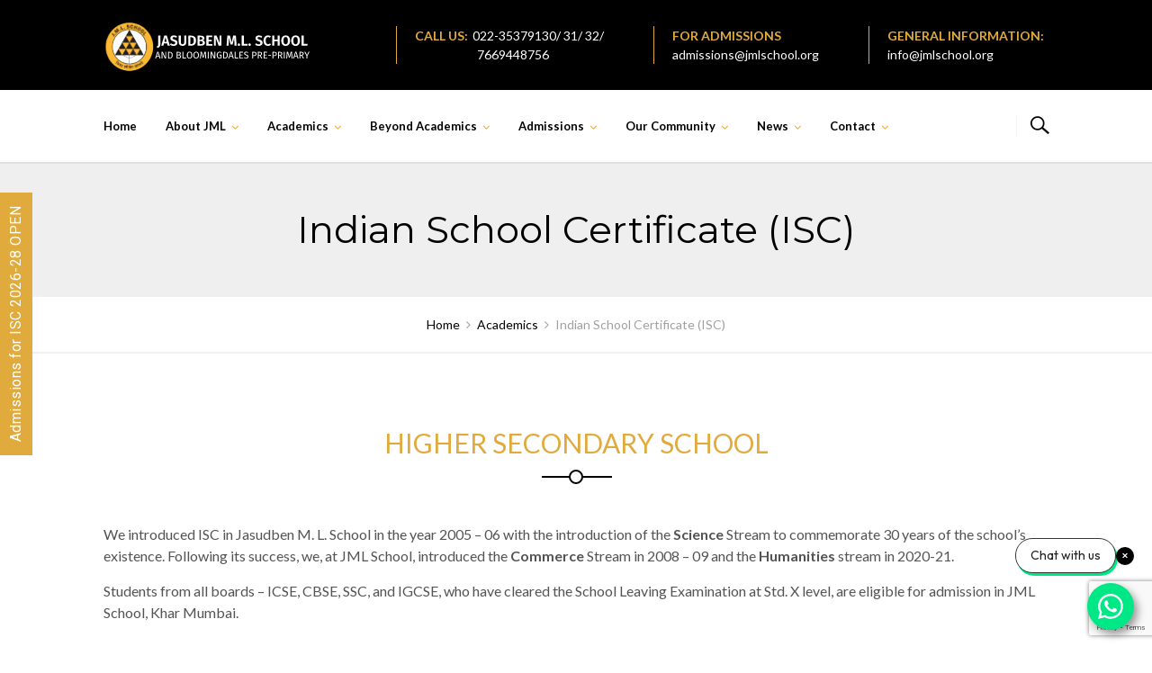

--- FILE ---
content_type: text/html; charset=UTF-8
request_url: https://jmlschool.org/academics/indianschoolcertificate/
body_size: 20883
content:
<!DOCTYPE html>
<html dir="ltr" lang="en-US" prefix="og: https://ogp.me/ns#">
<head>
<meta charset="UTF-8">
<meta http-equiv="X-UA-Compatible" content="IE=edge" />
<meta name="viewport" content="width=device-width, initial-scale=1">
<link rel="profile" href="http://gmpg.org/xfn/11">
<link rel="pingback" href="https://jmlschool.org/xmlrpc.php">
<title>Jasudben M.L. School Khar - Top 10 ISC School in Mumbai</title>

		<!-- All in One SEO 4.6.0 - aioseo.com -->
		<meta name="description" content="JML School, Khar is affiliated to the CISCE (Council for the Indian School Certificate Examinations) Board, New Delhi. This is the premier National Examination Board" />
		<meta name="robots" content="max-image-preview:large" />
		<meta name="google-site-verification" content="z8ZgYX-iRbuiHdP-TPDRpYOKFnp4bkVlHzBrAPn-xO8" />
		<link rel="canonical" href="https://jmlschool.org/academics/indianschoolcertificate/" />
		<meta name="generator" content="All in One SEO (AIOSEO) 4.6.0" />
		<meta property="og:locale" content="en_US" />
		<meta property="og:site_name" content="Jasudben M.L. School Khar - Registration Forms For ISC Std XI 2021 admissions are here." />
		<meta property="og:type" content="article" />
		<meta property="og:title" content="Jasudben M.L. School Khar - Top 10 ISC School in Mumbai" />
		<meta property="og:description" content="JML School, Khar is affiliated to the CISCE (Council for the Indian School Certificate Examinations) Board, New Delhi. This is the premier National Examination Board" />
		<meta property="og:url" content="https://jmlschool.org/academics/indianschoolcertificate/" />
		<meta property="og:image" content="https://staging.witsfusion.in/jml/wp-content/uploads/2021/06/The-Art-of-Sales-and-Marketing-2.jpeg" />
		<meta property="og:image:secure_url" content="https://staging.witsfusion.in/jml/wp-content/uploads/2021/06/The-Art-of-Sales-and-Marketing-2.jpeg" />
		<meta property="article:published_time" content="2021-05-09T11:55:29+00:00" />
		<meta property="article:modified_time" content="2025-10-06T07:59:44+00:00" />
		<meta name="twitter:card" content="summary" />
		<meta name="twitter:title" content="Jasudben M.L. School Khar - Top 10 ISC School in Mumbai" />
		<meta name="twitter:description" content="JML School, Khar is affiliated to the CISCE (Council for the Indian School Certificate Examinations) Board, New Delhi. This is the premier National Examination Board" />
		<meta name="twitter:image" content="http://staging.witsfusion.in/jml/wp-content/uploads/2021/06/The-Art-of-Sales-and-Marketing-2.jpeg" />
		<script type="application/ld+json" class="aioseo-schema">
			{"@context":"https:\/\/schema.org","@graph":[{"@type":"BreadcrumbList","@id":"https:\/\/jmlschool.org\/academics\/indianschoolcertificate\/#breadcrumblist","itemListElement":[{"@type":"ListItem","@id":"https:\/\/jmlschool.org\/#listItem","position":1,"name":"Home","item":"https:\/\/jmlschool.org\/","nextItem":"https:\/\/jmlschool.org\/academics\/#listItem"},{"@type":"ListItem","@id":"https:\/\/jmlschool.org\/academics\/#listItem","position":2,"name":"Academics","item":"https:\/\/jmlschool.org\/academics\/","nextItem":"https:\/\/jmlschool.org\/academics\/indianschoolcertificate\/#listItem","previousItem":"https:\/\/jmlschool.org\/#listItem"},{"@type":"ListItem","@id":"https:\/\/jmlschool.org\/academics\/indianschoolcertificate\/#listItem","position":3,"name":"Indian School Certificate (ISC)","previousItem":"https:\/\/jmlschool.org\/academics\/#listItem"}]},{"@type":"Organization","@id":"https:\/\/jmlschool.org\/#organization","name":"Jasudben M.L. School Khar","url":"https:\/\/jmlschool.org\/","logo":{"@type":"ImageObject","url":"https:\/\/jmlschool.org\/wp-content\/uploads\/2021\/06\/converted-logosingle.svg","@id":"https:\/\/jmlschool.org\/academics\/indianschoolcertificate\/#organizationLogo","width":209,"height":264,"caption":"Jasudben ML School"},"image":{"@id":"https:\/\/jmlschool.org\/academics\/indianschoolcertificate\/#organizationLogo"}},{"@type":"WebPage","@id":"https:\/\/jmlschool.org\/academics\/indianschoolcertificate\/#webpage","url":"https:\/\/jmlschool.org\/academics\/indianschoolcertificate\/","name":"Jasudben M.L. School Khar - Top 10 ISC School in Mumbai","description":"JML School, Khar is affiliated to the CISCE (Council for the Indian School Certificate Examinations) Board, New Delhi. This is the premier National Examination Board","inLanguage":"en-US","isPartOf":{"@id":"https:\/\/jmlschool.org\/#website"},"breadcrumb":{"@id":"https:\/\/jmlschool.org\/academics\/indianschoolcertificate\/#breadcrumblist"},"datePublished":"2021-05-09T11:55:29+00:00","dateModified":"2025-10-06T07:59:44+00:00"},{"@type":"WebSite","@id":"https:\/\/jmlschool.org\/#website","url":"https:\/\/jmlschool.org\/","name":"Jasudben M.L. School Khar","description":"Registration Forms For ISC Std XI 2021 admissions are here.","inLanguage":"en-US","publisher":{"@id":"https:\/\/jmlschool.org\/#organization"}}]}
		</script>
		<!-- All in One SEO -->


            <script data-no-defer="1" data-ezscrex="false" data-cfasync="false" data-pagespeed-no-defer data-cookieconsent="ignore">
                var ctPublicFunctions = {"_ajax_nonce":"c6e1e869d6","_rest_nonce":"7faf472524","_ajax_url":"\/wp-admin\/admin-ajax.php","_rest_url":"https:\/\/jmlschool.org\/wp-json\/","data__cookies_type":"none","data__ajax_type":"rest","text__wait_for_decoding":"Decoding the contact data, let us a few seconds to finish. Anti-Spam by CleanTalk","cookiePrefix":"","wprocket_detected":false}
            </script>
        
            <script data-no-defer="1" data-ezscrex="false" data-cfasync="false" data-pagespeed-no-defer data-cookieconsent="ignore">
                var ctPublic = {"_ajax_nonce":"c6e1e869d6","settings__forms__check_internal":0,"settings__forms__check_external":0,"settings__forms__search_test":1,"blog_home":"https:\/\/jmlschool.org\/","pixel__setting":"3","pixel__enabled":false,"pixel__url":"https:\/\/moderate8-v4.cleantalk.org\/pixel\/e327a0cb1935331bd7c37cc0fcb22315.gif","data__email_check_before_post":1,"data__cookies_type":"none","data__key_is_ok":true,"data__visible_fields_required":true,"data__to_local_storage":{"apbct_cookies_test":"%7B%22cookies_names%22%3A%5B%22apbct_timestamp%22%2C%22apbct_site_landing_ts%22%5D%2C%22check_value%22%3A%22cd2754f1358d10542107046e0ec68794%22%7D","apbct_site_landing_ts":"1769223356","apbct_urls":"{\"jmlschool.org\/academics\/indianschoolcertificate\/\":[1769223358]}"},"wl_brandname":"Anti-Spam by CleanTalk","wl_brandname_short":"CleanTalk","ct_checkjs_key":1106984512,"emailEncoderPassKey":"978d7b1664f04d2f5ddf3b8b8e9ce67f"}
            </script>
        <link rel='dns-prefetch' href='//moderate.cleantalk.org' />
<link rel='dns-prefetch' href='//www.google.com' />
<link rel='dns-prefetch' href='//fonts.googleapis.com' />
<link rel='dns-prefetch' href='//s.w.org' />
<link rel="alternate" type="application/rss+xml" title="Jasudben M.L. School Khar &raquo; Feed" href="https://jmlschool.org/feed/" />
<link rel="alternate" type="application/rss+xml" title="Jasudben M.L. School Khar &raquo; Comments Feed" href="https://jmlschool.org/comments/feed/" />
<link rel="alternate" type="application/rss+xml" title="Jasudben M.L. School Khar &raquo; Indian School Certificate (ISC) Comments Feed" href="https://jmlschool.org/academics/indianschoolcertificate/feed/" />
		<!-- This site uses the Google Analytics by MonsterInsights plugin v8.25.0 - Using Analytics tracking - https://www.monsterinsights.com/ -->
		<!-- Note: MonsterInsights is not currently configured on this site. The site owner needs to authenticate with Google Analytics in the MonsterInsights settings panel. -->
					<!-- No tracking code set -->
				<!-- / Google Analytics by MonsterInsights -->
				<script type="text/javascript">
			window._wpemojiSettings = {"baseUrl":"https:\/\/s.w.org\/images\/core\/emoji\/13.0.1\/72x72\/","ext":".png","svgUrl":"https:\/\/s.w.org\/images\/core\/emoji\/13.0.1\/svg\/","svgExt":".svg","source":{"concatemoji":"https:\/\/jmlschool.org\/wp-includes\/js\/wp-emoji-release.min.js?ver=5.7.14"}};
			!function(e,a,t){var n,r,o,i=a.createElement("canvas"),p=i.getContext&&i.getContext("2d");function s(e,t){var a=String.fromCharCode;p.clearRect(0,0,i.width,i.height),p.fillText(a.apply(this,e),0,0);e=i.toDataURL();return p.clearRect(0,0,i.width,i.height),p.fillText(a.apply(this,t),0,0),e===i.toDataURL()}function c(e){var t=a.createElement("script");t.src=e,t.defer=t.type="text/javascript",a.getElementsByTagName("head")[0].appendChild(t)}for(o=Array("flag","emoji"),t.supports={everything:!0,everythingExceptFlag:!0},r=0;r<o.length;r++)t.supports[o[r]]=function(e){if(!p||!p.fillText)return!1;switch(p.textBaseline="top",p.font="600 32px Arial",e){case"flag":return s([127987,65039,8205,9895,65039],[127987,65039,8203,9895,65039])?!1:!s([55356,56826,55356,56819],[55356,56826,8203,55356,56819])&&!s([55356,57332,56128,56423,56128,56418,56128,56421,56128,56430,56128,56423,56128,56447],[55356,57332,8203,56128,56423,8203,56128,56418,8203,56128,56421,8203,56128,56430,8203,56128,56423,8203,56128,56447]);case"emoji":return!s([55357,56424,8205,55356,57212],[55357,56424,8203,55356,57212])}return!1}(o[r]),t.supports.everything=t.supports.everything&&t.supports[o[r]],"flag"!==o[r]&&(t.supports.everythingExceptFlag=t.supports.everythingExceptFlag&&t.supports[o[r]]);t.supports.everythingExceptFlag=t.supports.everythingExceptFlag&&!t.supports.flag,t.DOMReady=!1,t.readyCallback=function(){t.DOMReady=!0},t.supports.everything||(n=function(){t.readyCallback()},a.addEventListener?(a.addEventListener("DOMContentLoaded",n,!1),e.addEventListener("load",n,!1)):(e.attachEvent("onload",n),a.attachEvent("onreadystatechange",function(){"complete"===a.readyState&&t.readyCallback()})),(n=t.source||{}).concatemoji?c(n.concatemoji):n.wpemoji&&n.twemoji&&(c(n.twemoji),c(n.wpemoji)))}(window,document,window._wpemojiSettings);
		</script>
		<style type="text/css">
img.wp-smiley,
img.emoji {
	display: inline !important;
	border: none !important;
	box-shadow: none !important;
	height: 1em !important;
	width: 1em !important;
	margin: 0 .07em !important;
	vertical-align: -0.1em !important;
	background: none !important;
	padding: 0 !important;
}
</style>
	<link rel='stylesheet' id='bootstrap-css'  href='https://jmlschool.org/wp-content/themes/enfant/css/bootstrap.min.css?ver=5.7.14' type='text/css' media='all' />
<link rel='stylesheet' id='wp-block-library-css'  href='https://jmlschool.org/wp-includes/css/dist/block-library/style.min.css?ver=5.7.14' type='text/css' media='all' />
<link rel='stylesheet' id='wc-blocks-vendors-style-css'  href='https://jmlschool.org/wp-content/plugins/woocommerce/packages/woocommerce-blocks/build/wc-blocks-vendors-style.css?ver=7.4.3' type='text/css' media='all' />
<link rel='stylesheet' id='wc-blocks-style-css'  href='https://jmlschool.org/wp-content/plugins/woocommerce/packages/woocommerce-blocks/build/wc-blocks-style.css?ver=7.4.3' type='text/css' media='all' />
<link rel='stylesheet' id='ct_public_css-css'  href='https://jmlschool.org/wp-content/plugins/cleantalk-spam-protect/css/cleantalk-public.min.css?ver=6.30' type='text/css' media='all' />
<link rel='stylesheet' id='contact-form-7-css'  href='https://jmlschool.org/wp-content/plugins/contact-form-7/includes/css/styles.css?ver=5.5.6.1' type='text/css' media='all' />
<link rel='stylesheet' id='zoomtimeline-css'  href='https://jmlschool.org/wp-content/plugins/cs_zoomtimeline//assets/zoomtimeline/zoomtimeline.css?ver=5.7.14' type='text/css' media='all' />
<link rel='stylesheet' id='est-frontend-css-css'  href='https://jmlschool.org/wp-content/plugins/easy-side-tab-cta/css/frontend/est-frontend.css?ver=1.0.9' type='text/css' media='all' />
<link rel='stylesheet' id='est-frontend-scrollbar-css-css'  href='https://jmlschool.org/wp-content/plugins/easy-side-tab-cta/css/jquery.mCustomScrollbar.css?ver=1.0.9' type='text/css' media='all' />
<link rel='stylesheet' id='zoutula-style-css'  href='https://jmlschool.org/wp-content/plugins/enfant-theme-extension/shortcodes/assets/css/zoutula-shortcodes.css?ver=3.1.13' type='text/css' media='all' />
<link rel='stylesheet' id='zoutula-responsive-css'  href='https://jmlschool.org/wp-content/plugins/enfant-theme-extension/shortcodes/assets/css/zoutula-responsive.css?ver=3.1.13' type='text/css' media='all' />
<link rel='stylesheet' id='zoutula-font-icons-css'  href='https://jmlschool.org/wp-content/plugins/enfant-theme-extension/shortcodes/assets/font-icons/flaticon.css?ver=3.1.13' type='text/css' media='all' />
<link rel='stylesheet' id='owl-carousel-css'  href='https://jmlschool.org/wp-content/plugins/enfant-theme-extension/shortcodes/assets/css/owl.carousel.min.css?ver=3.1.13' type='text/css' media='all' />
<link rel='stylesheet' id='essential-grid-plugin-settings-css'  href='https://jmlschool.org/wp-content/plugins/essential-grid/public/assets/css/settings.css?ver=3.0.10' type='text/css' media='all' />
<link rel='stylesheet' id='tp-fontello-css'  href='https://jmlschool.org/wp-content/plugins/essential-grid/public/assets/font/fontello/css/fontello.css?ver=3.0.10' type='text/css' media='all' />
<link rel='stylesheet' id='rs-plugin-settings-css'  href='https://jmlschool.org/wp-content/plugins/revslider/public/assets/css/rs6.css?ver=6.3.4' type='text/css' media='all' />
<style id='rs-plugin-settings-inline-css' type='text/css'>
#rs-demo-id {}
</style>
<link rel='stylesheet' id='woocommerce-layout-css'  href='https://jmlschool.org/wp-content/plugins/woocommerce/assets/css/woocommerce-layout.css?ver=6.5.1' type='text/css' media='all' />
<link rel='stylesheet' id='woocommerce-smallscreen-css'  href='https://jmlschool.org/wp-content/plugins/woocommerce/assets/css/woocommerce-smallscreen.css?ver=6.5.1' type='text/css' media='only screen and (max-width: 768px)' />
<link rel='stylesheet' id='woocommerce-general-css'  href='https://jmlschool.org/wp-content/plugins/woocommerce/assets/css/woocommerce.css?ver=6.5.1' type='text/css' media='all' />
<style id='woocommerce-inline-inline-css' type='text/css'>
.woocommerce form .form-row .required { visibility: visible; }
</style>
<link rel='stylesheet' id='wpcf7-redirect-script-frontend-css'  href='https://jmlschool.org/wp-content/plugins/wpcf7-redirect/build/css/wpcf7-redirect-frontend.min.css?ver=1.1' type='text/css' media='all' />
<link rel='stylesheet' id='enfant-style-css'  href='https://jmlschool.org/wp-content/themes/enfant/style.css?ver=3.1.13' type='text/css' media='all' />
<style id='enfant-style-inline-css' type='text/css'>
body, aside a,
    .ztl-package-circle .period,
    .ztl-main-font{
        font-family: 'Lato',sans-serif;
    }

    .ztl-announcement .line-1,
    #search-modal .search-title,
    .sidebar-ztl h2,
    .ztl-counter .counter,
    .ztl-package-circle .item,
    .ztl-package-description span:first-child,
    .ztl-countdown .grid h1,
    .ztl-steps-carousel .number-step,
    .comment-reply-title,
    .comments-title,
    .ztl-contact-heading,
    .ztl-error-code,
    .ztl-404-page-description,
    .ztl-staff-item .variation-2 .staff-title,
    .ztl-heading,
    .page-top .entry-title,
    .ztl-course-item .course-title,
    .ztl-accordion h4 a,
    .ztl-accent-font,
    .enfant-navigation {
    	 font-family: 'Montserrat',sans-serif;
    }
    
    .ztl-tabs .vc_tta-panel-title > a,
    .ztl-tabs .vc_tta-tabs-list .vc_tta-tab > a{
        color: #000000 !important;
        border-color: #000000;
    }
    
    .ztl-tabs .vc_active .vc_tta-panel-title > a span:after,
    .ztl-tabs .vc_tta-tabs-list .vc_active > a span:after {
         border-top: 10px solid #000000;
    }
    
    .ztl-tabs .vc_active .vc_tta-panel-title > a,
    .ztl-tabs .vc_tta-tabs-list .vc_tta-tab > a:hover,
    .ztl-tabs .vc_tta-tabs-list .vc_active > a,
    .ztl-tabs .vc_tta-panel-title> a:hover {
        background-color:#000000 !important;
        color: #ffffff !important;
        border:2px solid #000000 !important;
    }
    
    .ztl-error-code,
    .ztl-404-page-description{
        color: #e1aa3c;
    }

    .ztl-steps-carousel .owl-prev,
    .ztl-steps-carousel .owl-next,
    .ztl-testimonials-carousel .owl-prev,
    .ztl-testimonials-carousel .owl-next{
    	 font-family: 'Montserrat',sans-serif;
    	 color: #000000;
    	 border-color: #000000;
    }

    .ztl-steps-carousel .owl-prev:hover,
    .ztl-steps-carousel .owl-next:hover,
    .ztl-testimonials-carousel .owl-prev:hover,
    .ztl-testimonials-carousel .owl-next:hover{
    	 font-family: 'Montserrat',sans-serif;
    	 background-color: #000000 !important;
    	 border-color: #000000;
    	 color:#fff;
    }
    
    .ztl-testimonials-carousel .owl-dots .owl-dot{
         border-color: #000000;
    }
    .ztl-testimonials-carousel .owl-dots .owl-dot:hover, 
    .ztl-testimonials-carousel .owl-dots .owl-dot.active{
        background-color: #000000 !important;
    }
    
    .ztl-first-color{
       color: #000000;
    }
    
    .ztl-accordion h4 a,
    .ztl-accordion h4 a:hover{
       color: #e1aa3c !important;
    }
    
    .ztl-accordion h4 a i:before,
    .ztl-accordion h4 a i:after{
        border-color: #000000 !important;
    }

    .ztl-button-one a,
    .ztl-button-two a,
    .ztl-button-two span.ztl-action,
    .ztl-button-three a,
    .ztl-button-four a{
    	white-space: nowrap;
    }

    /*Button Style One*/
   
    .ztl-button-one a,
    .ztl-button-one button {
    	padding:10px 20px !important;
    	border-radius:28px;
    	border:solid 2px;
    	font-size:14px;
    	line-height:18px;
		transition: all .2s ease-in-out;
		-webkit-transition: all .2s ease-in-out;
		font-weight:500;
		font-family: 'Montserrat',sans-serif;
		text-transform:uppercase;
		text-decoration:none;
		display:inline-block;
    }
    
    .ztl-button-one a,
    .ztl-button-one a:focus,
    .ztl-button-one button,
    .ztl-button-one button:focus {
    	color: #000000 !important;
    	border-color: #000000 !important;
    	background-color: transparent !important;
    	text-decoration:none;

    }
    .ztl-button-one button:hover,
    .ztl-button-one button:active,
    .ztl-button-one a:hover,
    .ztl-button-one a:active {
    	color: #fff !important;
    	background-color: #000000 !important;
    	text-decoration:none;
    }
    

    /*Button Style Two*/

    .ztl-button-two a,
    .ztl-button-two span.ztl-action,
    .ztl-button-two button{
    	padding:10px 20px !important;
    	border-radius:28px;
    	border:solid 2px;
    	font-size:14px;
    	line-height:18px;
    	transition: all .2s ease-in-out;
    	-webkit-transition: all .2s ease-in-out;
		cursor:pointer;
		font-weight:500;
		font-family: 'Montserrat',sans-serif;
		text-transform:uppercase;
		text-decoration:none;
		display:inline-block;
    }
    .ztl-button-two a,
    .ztl-button-two a:focus,    
    .ztl-button-two span.ztl-action,
    .ztl-button-two span.ztl-action:focus,
    .ztl-button-two button,
    .ztl-button-two button:focus{
    	color: #fff !important;
    	border-color: #fff !important;
    	background-color: transparent !important;
    	text-decoration:none;
    }
    .ztl-button-two button:hover,
    .ztl-button-two button:active,    
    .ztl-button-two span.ztl-action:hover,
    .ztl-button-two span.ztl-action:active,
    .ztl-button-two a:hover,
    .ztl-button-two a:active{
    	color: #fff !important;
    	background-color: #000000 !important;
    	border-color: #000000 !important;
    	text-decoration:none;
    	cursor:pointer;
    }
    
    
    /*Button Style Three*/

    .ztl-button-three a,
    .ztl-button-three button,
    .ztl-button-three input[type="submit"]{
    	padding:10px 20px !important;
    	border-radius:28px;
    	border:solid 2px;
    	font-size:14px;
    	line-height:18px;
    	transition: all .2s ease-in-out;
    	-webkit-transition: all .2s ease-in-out;
		cursor:pointer;
		font-weight:500;
		font-family: 'Montserrat',sans-serif;
		text-transform:uppercase;
		text-decoration:none;
		display:inline-block;
    }
    .ztl-button-three a,
    .ztl-button-three a:focus,
    .ztl-button-three button,
    .ztl-button-three button:focus,
    .ztl-button-three input[type="submit"],
    .ztl-button-three input[type="submit"]:focus{
    	background-color: #000000 !important;
    	border-color: #000000 !important;
    	color: #fff !important;
    	text-decoration:none;
    }
    .ztl-button-three button:hover,
    .ztl-button-three button:active,
    .ztl-button-three a:hover,
    .ztl-button-three a:active,
    .ztl-button-three input[type="submit"]:hover,
    .ztl-button-three input[type="submit"]:active {
    	color: #000000 !important;
    	border-color: #000000 !important;
    	background-color: transparent !important;
    	text-decoration:none;
    	cursor:pointer;
    }


    /*Button Style Four*/

    .ztl-button-four a,
    .ztl-button-four button{
    	padding:10px 20px !important;
    	border-radius:28px;
    	border:solid 2px;
    	font-size:14px;
    	line-height:18px;
    	transition: all .2s ease-in-out;
    	-webkit-transition: all .2s ease-in-out;
		cursor:pointer;
		font-weight:500;
		font-family: 'Montserrat',sans-serif;
		text-transform:uppercase;
		text-decoration:none;
		display:inline-block;
    }
    .ztl-button-four a,
    .ztl-button-four a:focus,
    .ztl-button-four button,
    .ztl-button-four button:focus{
    	background-color: #000000 !important;
    	border-color: #000000 !important;
    	color: #ffffff !important;
    	text-decoration:none;
    }
    .ztl-button-four button:hover,
    .ztl-button-four button:active,
    .ztl-button-four a:hover,
    .ztl-button-four a:active{
    	color: #fff !important;
    	border-color: #fff !important;
    	background-color: transparent !important;
    	text-decoration:none;
    	cursor:pointer;
    }
    
    /* Enfant Navigation */
    .enfant-navigation .esg-navigationbutton:hover,
    .enfant-navigation .esg-filterbutton:hover,
    .enfant-navigation .esg-sortbutton:hover,
    .enfant-navigation .esg-sortbutton-order:hover,
    .enfant-navigation .esg-cartbutton-order:hover,
    .enfant-navigation .esg-filterbutton.selected{
        color: #fff !important;
    	background-color: #000000 !important;
    	border-color: #000000 !important;
    	text-decoration:none;
    	cursor:pointer;
    	font-family: 'Lato',sans-serif;
    }
    
    .enfant-navigation .esg-filterbutton,
    .enfant-navigation .esg-navigationbutton,
    .enfant-navigation .esg-sortbutton,
    .enfant-navigation .esg-cartbutton{
    	color: #000000 !important;
    	border-color: #000000 !important;
    	background-color: transparent !important;
    	text-decoration:none;
    	font-family: 'Lato',sans-serif;
    }

    /* Shortcodes default colors */

    .ztl-divider.primary > span.circle{ border:2px solid #000000; }
	.ztl-divider.primary > span > span:first-child{ background-color: #000000; }
	.ztl-divider.primary > span > span:last-child{ background-color: #000000; }
	.ztl-divider.secondary > span{ background-color: #000000; }


	.ztl-widget-recent-posts ul > li > .ztl-recent-post-date span{
		color: #000000 !important;
		font-size:24px;
		font-weight: bold;
	}

	.ztl-grid-post-date span,
	.eg-item-skin-enfant-blog-element-31 span,
	
	.ztl-event-date span{
		color: #000000 !important;
		font-size:32px;
	}
	.ztl-event-info {
		color: #e1aa3c;
	}

	#ztl-loader{
		border-top: 2px solid #000000;
	}

	.ztl-list li:before{
		color:#000000;
	}

    a,
    .ztl-link,
    .ztl-title-medium,
    .ztl-staff-item .staff-title,
    .no-results .page-title,
    .category-listing .title a {
        color: #000000;
    }
    .ztl-widget-recent-posts h6 a:hover{
        color: #000000;
    }
    .post-navigation .nav-previous a:hover,
    .post-navigation .nav-next a:hover{
        color: #000000;
    }
    
    a:visited,
    a:active,
    a:focus,
    .sidebar-right .menu a{
        color: #000000;
    }
    a:hover,
    .sidebar-right li>a:hover {
        color: #000000;
    }

    .ztl-social a{
        color: #000000;
    }
    .ztl-social a:hover{
        color: #dd9933;
    }

    #ztl-shopping-bag .qty{
    	background-color:#e1a93d;
    	color:#fff;
    	font-family: 'Montserrat',sans-serif;
    }
    
    #ztl-shopping-bag  a .ztl-cart-quantity,
    #ztl-shopping-bag  a:hover .ztl-cart-quantity{
        color:#fff;
    }

    #menu-toggle span {
        background-color:#e1a93d;
    }

    .main-navigation .menu-item-has-children > a:after{
    	color:#e1a93d;
    }

    #ztl-copyright{
        color: #000000;
    }

    #ztl-copyright a{
		text-decoration:underline;
		cursor:pointer;
		color: #000000;
    }

    .main-navigation a{
        font-size: 13px;
        font-weight: 700;
     }

    .main-navigation ul ul li{
    	background-color: #e1a93d !important;
    }
    .main-navigation ul ul li:first-child:before {
		content: '';
		width: 0;
		height: 0;
		border-left: 10px solid transparent;
		border-right: 10px solid transparent;
		border-bottom: 10px solid #e1a93d;
		position: absolute;
		top: -10px;
		left: 20px;
	}

	.main-navigation ul ul ul li:first-child:before {
		content: '';
		width: 0;
		height: 0;
		border-top: 10px solid transparent;
		border-bottom: 10px solid transparent;
		border-right: 10px solid #e1a93d;
		position: absolute;
		left: -20px;;
		top: 23px;
	}

    .main-navigation ul ul li a,
    .main-navigation ul ul li:hover a{
        color: #ffffff !important;
    }
    
    .main-navigation .menu-item-has-children .menu-item-has-children > a:after{
        color: #ffffff;
        -ms-transform: rotate(270deg);
        -webkit-transform: rotate(270deg);
        transform: rotate(270deg);
        
    }

    .main-navigation a{
        color: #000000 !important;
    }

    /*.main-navigation .current_page_item > a,
    .main-navigation .current_page_ancestor > a,
    .main-navigation .current-menu-item > a,
    .main-navigation .current-menu-ancestor > a,
    .main-navigation .sub-menu li.current-menu-item > a,
    .main-navigation .sub-menu li.current_page_item > a{
        color: #e1a93d !important;
    }

	.main-navigation ul ul > li:hover > a {
    	 color: #e1a93d !important;
	} */


	.ztl-tools-wrapper .item span{
		color:#000000;
	}
	.ztl-tools-wrapper .item span:hover{
		color:#e1a93d;
	}

	#ztl-shopping-bag div:hover span{
		color:#e1a93d;
	}
	/*
    .main-navigation .current_page_item ul a,
    .main-navigation .current-menu-item ul a{
        color: #000000 !important;
    }*/

    .post-navigation .ztl-icon-navigation  {
        color: #000000;
    }
    
    .ztl-recent-post-date,
    .ztl-recent-post-date a,
    .category-listing .item .date,
    .category-listing .item .date a,{
        color: #e1aa3c;
    }
    
    .ztl-recent-post-date a span,
    .ztl-single .date a span,
    .category-listing .item .date a span{
        color: #000000;
        font-size: 32px; 
        font-weight:bold;
    }

    .tp-leftarrow,
    .tp-rightarrow{
        background-color:transparent !important;
    }
    
    .site-footer .site-info{
        background-color:#ffffff;
    }
    .site-header{
        background-color:#ffffff;
        border-color: #e2e2e2;
    }
    
    .ztl-tools-wrapper .item,
    .category-listing .item .info,
    .ztl-post .info,
    .comment-navigation .nav-previous,
    .paging-navigation .nav-previous,
    .post-navigation .nav-previous,
    .comment-navigation .nav-next,
    .paging-navigation .nav-next,
    .post-navigation .nav-next,
    .ztl-course-item .course-description div,
    .ztl-course-description div,
    .ztl-course-item .course-description div:last-child,
    .ztl-course-description div:last-child {
    	border-color: #f2f2f2;
    }
    
    .comment article {
        border-bottom: 2px solid #f2f2f2;
    }
    
    .ztl-breadcrumb-container{
        border-color: #efefef;
    }
    
    .category-listing .item:after{
        background-color: #f2f2f2;
    }

    .category-listing .item i,
    .ztl-post i,
    .ztl-widget-recent-posts ul>li>a+h6+span i{
        color: #000000;
    }

    .ztl-scroll-top:hover{
        background-color: #000000;
    }

    .pagination .page-numbers {
        color:#000000;
    }
    .pagination .current,
    .pagination .current:hover,
    .vc_tta-color-white.vc_tta-style-flat .vc_tta-panel .vc_tta-panel-heading:hover {
        color:#ffffff !important;
        background-color:#e1aa3c !important;
     }
    .pagination .page-numbers:hover {
        background-color: #e1aa3c;
        color:#ffffff;
    }
    .pagination .prev:hover,
    .pagination .next:hover {
        color:#e1aa3c;
        background-color:transparent !important;}

    .category-sidebar-right .widget_text li:before,
    .post-sidebar-right .widget_text li:before,
    .ztl-post-info:before{
        color:#000000;
    }

    aside select {
        border-color: #f2f2f2;
    }

    aside caption{
    	color: #e1aa3c;
    }
        
    .comment-author,
    .comments-title,
    .comment-reply-title,
    .ztl-course-item .course-title,
    .ztl-course-item .detail{
        color: #e1aa3c !important;
    }
    .sidebar-right .widget-title::after,
    .custom-header-title::after,
    .widget-title::after{
        background-color: #000000;
    }
    .sidebar-footer{
        background-color: #e1aa3c;
    }
    .ztl-widget-category-container .author a,
    .ztl-widget-category-container .category,
    .ztl-widget-category-container .category a,
    .ztl-widget-category-container .entry-date,
    .ztl-widget-category-container .entry-date a,
    .category-listing .info a,
    .category-listing .info,
    .posted-on a, .byline,
    .byline .author a,
    .entry-footer, .comment-form,
    .entry-footer a,
    .ztl-post .info,
    .comment-metadata a,
    .ztl-post .info a,
    .ztl-breadcrumb-container,
    .ztl-staff-item .staff-position{
        color:#a0a0a0;
    }
 
    @media only screen and (max-width: 767px) {
    	.main-navigation ul ul li a,
    	.main-navigation ul ul li:hover a{
    		color:#848484 !important;
    	}
        .main-navigation ul li{
            border-bottom:1px solid #e2e2e2;
        }
        .main-navigation ul ul li:first-child{
            border-top:1px solid #e2e2e2;
        }
        .main-navigation .menu-item-has-children .menu-item-has-children > a:after{
        color: #e1a93d;
        -ms-transform: rotate(0deg);
        -webkit-transform: rotate(0deg);
        transform: rotate(0deg);
        
    }
    }

		.widget.woocommerce ul li .quantity,
		.widget.woocommerce ul li .amount,
		.woocommerce .widget_shopping_cart .total,
		.woocommerce.widget_shopping_cart .total,
		.woocommerce .product .amount,
		.price_slider_amount .price_label,
		.widget.woocommerce  .reviewer{
			color:#a0a0a0;
		}
		.woocommerce a.button.added:after,
		.woocommerce div.product form.cart .variations label{
        	color: #e1aa3c !important;
    	}
    	
    	/*WooCommerce Notices*/
        .woocommerce a.remove,
        .woocommerce .widget_rating_filter ul li.chosen a:before,
        .woocommerce .widget_layered_nav ul li.chosen a:before,
        .woocommerce .widget_layered_nav_filters ul li a:before {
            color:#a0a0a0 !important;
        }
        
        .select2-container--default .select2-selection--single .select2-selection__arrow b {
            border-color: #a0a0a0  transparent transparent !important;
        }
        
        .select2-container--default.select2-container--open .select2-selection--single .select2-selection__arrow b {
            border-color: transparent transparent #a0a0a0  !important;
        }
        
        .woocommerce .woocommerce-message,
        .woocommerce .woocommerce-info,
        .woocommerce .woocommerce-error,
        .woocommerce select,
        .woocommerce-page select,
        .woocommerce form .form-row.woocommerce-invalid .select2-container,
        .woocommerce form .form-row.woocommerce-invalid input.input-text,
        .woocommerce form .form-row.woocommerce-invalid select,
        .woocommerce .select2-container--default .select2-selection--single {
            border-color: #f2f2f2 !important;
        }
        
        .select2-container--default .select2-results__option[aria-selected=true],
        .select2-container--default .select2-results__option--highlighted[aria-selected] {
            background-color: #f2f2f2;
            color:#545454;
        }
        
        .woocommerce .select2-container .select2-choice,
        .woocommerce .quantity input,
        .woocommerce #reviews #comments ol.commentlist li .comment-text,
        .woocommerce table.shop_table,
        #add_payment_method table.cart td.actions .coupon .input-text,
        .woocommerce-cart table.cart td.actions .coupon .input-text,
        .coupon .input-text,
        .woocommerce-checkout table.cart td.actions .coupon .input-text,
        .woocommerce .quantity .qty,
        .select2-dropdown {
            border: 2px solid #f2f2f2;
        }
        
        #add_payment_method #payment div.payment_box,
        .woocommerce-cart #payment div.payment_box,
        .woocommerce-checkout #payment div.payment_box {
            background-color: #f2f2f2;
        }
        
        #add_payment_method #payment div.payment_box:before,
        .woocommerce-cart #payment div.payment_box:before,
        .woocommerce-checkout #payment div.payment_box:before {
            border: 2px solid #f2f2f2;
            border-top-color: transparent;
            border-left-color: transparent;
            border-right-color: transparent;
        }
        
        .select2-container--default .select2-search--dropdown .select2-search__field {
            border: 2px solid #f2f2f2 !important;
        }
        
        .woocommerce table.shop_attributes {
            border-top: 2px dashed #f2f2f2;
        }
        
        .woocommerce table.shop_attributes td,
        .woocommerce table.shop_attributes th {
            border-bottom: 2px dashed #f2f2f2;
        }
        
        .woocommerce form .form-row.woocommerce-validated .select2-container,
        .woocommerce form .form-row.woocommerce-validated input.input-text,
        .woocommerce form .form-row.woocommerce-validated select{
              border-color: #f2f2f2;
        }
        
        #add_payment_method .cart-collaterals .cart_totals tr td,
        #add_payment_method .cart-collaterals .cart_totals tr th,
        .woocommerce-cart .cart-collaterals .cart_totals tr td,
        .woocommerce-cart .cart-collaterals .cart_totals tr th,
        .woocommerce-checkout .cart-collaterals .cart_totals tr td,
        .woocommerce-checkout .cart-collaterals .cart_totals tr th,
        .woocommerce table.shop_table tfoot th,
        .woocommerce table.shop_table td {
            border-top: 2px solid  #f2f2f2;
        }
        
        .woocommerce div.product .woocommerce-tabs ul.tabs::before,
        .woocommerce .wc-tab{
            border-bottom: 2px solid  #f2f2f2;
        }
        
        #add_payment_method #payment, 
        .woocommerce-checkout #payment,
        .woocommerce-MyAccount-navigation{
            background-color: #f2f2f2;
        }
        
        .woocommerce div.product .woocommerce-tabs ul.tabs li {
            border-radius: 0;
            border: solid 2px #f2f2f2;
            background-color: #f2f2f2;
        }
                
    	.woocommerce #respond input#submit,
		.woocommerce a.button,
		.woocommerce button.button,
		.woocommerce input.button,
		.woocommerce a.button.alt,
		.woocommerce button.button.alt,
		.woocommerce input.button.alt{
			color: #000000;
			border-color: #000000 !important;
			background-color:transparent;
			text-transform:uppercase;
			font-family: Montserrat;
		}
    	
    	.woocommerce #respond input#submit:hover,
    	.woocommerce a.button:hover,
    	.woocommerce button.button:hover,
    	.woocommerce input.button:hover,
    	.woocommerce a.button.alt:hover,
		.woocommerce button.button.alt:hover,
		.woocommerce input.button.alt:hover,
		.woocommerce .single_add_to_cart_button:hover{
        	background-color:#000000;
        	border-color: #000000 !important;
        	color:#ffffff;
    	}
    	
		.woocommerce #respond input#submit.alt.disabled,
		.woocommerce #respond input#submit.alt.disabled:hover,
		.woocommerce #respond input#submit.alt:disabled,
		.woocommerce #respond input#submit.alt:disabled:hover,
		.woocommerce #respond input#submit.alt:disabled[disabled],
		.woocommerce #respond input#submit.alt:disabled[disabled]:hover,
		.woocommerce a.button.alt.disabled,
		.woocommerce a.button.alt.disabled:hover,
		.woocommerce a.button.alt:disabled,
		.woocommerce a.button.alt:disabled:hover,
		.woocommerce a.button.alt:disabled[disabled],
		.woocommerce a.button.alt:disabled[disabled]:hover,
		.woocommerce button.button.alt.disabled,
		.woocommerce button.button.alt.disabled:hover,
		.woocommerce button.button.alt:disabled,
		.woocommerce button.button.alt:disabled:hover,
		.woocommerce button.button.alt:disabled[disabled],
		.woocommerce button.button.alt:disabled[disabled]:hover,
		.woocommerce input.button.alt.disabled,
		.woocommerce input.button.alt.disabled:hover,
		.woocommerce input.button.alt:disabled,
		.woocommerce input.button.alt:disabled:hover,
		.woocommerce input.button.alt:disabled[disabled],
		.woocommerce input.button.alt:disabled[disabled]:hover,
		.woocommerce input.button:disabled, 
		.woocommerce input.button:disabled[disabled],
		.woocommerce input.button:disabled:hover, 
		.woocommerce input.button:disabled[disabled]:hover{
            background-color: #ffffff;
            color:#000000;
		}

		.woocommerce p.stars a,
		.woocommerce .star-rating:before,
		.woocommerce .star-rating {
			color:#000000;
		}
		
		.woocommerce .star-rating::before {
		    color:#a0a0a0 !important;
		}
		
		.woocommerce span.onsale,
		.woocommerce .widget_price_filter .ui-slider .ui-slider-handle,
		.woocommerce .widget_price_filter .ui-slider .ui-slider-range{
			background-color: #000000;
		}

		.woocommerce .widget_price_filter .price_slider_wrapper .ui-widget-content{
			background-color:rgba(0,0,0,0.5);
		}
		.woocommerce-page #content h1,
		.woocommerce-page #content h2,
		.woocommerce-page #content h3,
		.woocommerce-thankyou-order-received,
		.woocommerce form .form-row label{
			color: #e1aa3c;;
		}
		
        .woocommerce .widget_shopping_cart .total,
        .woocommerce.widget_shopping_cart .total {
            border-top: 2px solid #f2f2f2;
        }
        
        .woocommerce .cart_totals h2,
        .woocommerce-checkout h3,
        .woocommerce-account h3,
        .woocommerce-account h2,
        .woocommerce .woocommerce-tabs h2,
        .woocommerce .related.products h2{
            font-family: Montserrat;
        } 
        
        .woocommerce form.checkout_coupon,
        .woocommerce form.login,
        .woocommerce form.register{
            border: 2px solid #f2f2f2;
            border-radius:0px;
        } 
        
        .woocommerce .order_details li {
            border-right: 2px solid #f2f2f2;
        }
        
        .woocommerce ul.products:after{
            background-color: #f2f2f2;
        }
        
        .woocommerce form  input:-webkit-autofill {
            -webkit-box-shadow: 0 0 0 50px #f2f2f2 inset;
        }

        .woocommerce form  input:-webkit-autofill:focus {
            -webkit-box-shadow: 0 0 0 50px #f2f2f2 inset;
        }
        
        .ztl-checkbox-helper{
            background-color: #f2f2f2;
        }
            
        .woocommerce form .form-row input[type='text'],
        .woocommerce form .form-row input[type='tel'],
        .woocommerce form .form-row input[type='email'],
        .woocommerce form .form-row input[type='password']{
            background-color: #f2f2f2 !important;
            border: 2px solid #f2f2f2;
            border-radius: 28px;
            line-height: 18px;
            padding: 10px 20px;
        }
</style>
<link rel='stylesheet' id='enfant-woocommerce-css'  href='https://jmlschool.org/wp-content/themes/enfant/css/enfant-woocommerce.css?ver=3.1.13' type='text/css' media='all' />
<link rel='stylesheet' id='enfant-style-responsive-css'  href='https://jmlschool.org/wp-content/themes/enfant/css/enfant-responsive.css?ver=3.1.13' type='text/css' media='all' />
<link rel='stylesheet' id='font-awesome-css'  href='https://jmlschool.org/wp-content/themes/enfant/css/font-awesome.min.css?ver=3.1.13' type='text/css' media='all' />
<link rel='stylesheet' id='enfant-flaticon-css'  href='https://jmlschool.org/wp-content/themes/enfant/css/enfant-flaticon.css?ver=3.1.13' type='text/css' media='all' />
<link rel='stylesheet' id='enfant-fonts-css'  href='https://fonts.googleapis.com/css?family=Lato%3A300%2C400%2C500%2C700%7CMontserrat%3A300%2C400%2C500%2C700&#038;subset=Latin&#038;ver=5.7.14' type='text/css' media='all' />
<link rel='stylesheet' id='js_composer_front-css'  href='https://jmlschool.org/wp-content/plugins/js_composer/assets/css/js_composer.min.css?ver=6.5.0' type='text/css' media='all' />
<script type='text/javascript' src='https://jmlschool.org/wp-includes/js/jquery/jquery.min.js?ver=3.5.1' id='jquery-core-js'></script>
<script type='text/javascript' src='https://jmlschool.org/wp-includes/js/jquery/jquery-migrate.min.js?ver=3.3.2' id='jquery-migrate-js'></script>
<script type='text/javascript' data-pagespeed-no-defer src='https://jmlschool.org/wp-content/plugins/cleantalk-spam-protect/js/apbct-public-bundle.min.js?ver=6.30' id='ct_public_functions-js'></script>
<script type='text/javascript' src='https://moderate.cleantalk.org/ct-bot-detector-wrapper.js?ver=6.30' id='ct_bot_detector-js'></script>
<script type='text/javascript' src='https://jmlschool.org/wp-content/plugins/cs_zoomtimeline/assets/zoomtimeline/zoomtimeline.js?ver=5.7.14' id='zoomtimeline-js'></script>
<script type='text/javascript' src='https://jmlschool.org/wp-content/plugins/easy-side-tab-cta/js/frontend/est-frontend.js?ver=1.0.9' id='est-frontend-js-js'></script>
<script type='text/javascript' src='https://jmlschool.org/wp-content/plugins/easy-side-tab-cta/js/jquery.mCustomScrollbar.concat.min.js?ver=1.0.9' id='est-frontend-scrollbar-js-js'></script>
<script type='text/javascript' src='https://jmlschool.org/wp-content/plugins/revslider/public/assets/js/rbtools.min.js?ver=6.3.4' id='tp-tools-js'></script>
<script type='text/javascript' src='https://jmlschool.org/wp-content/plugins/revslider/public/assets/js/rs6.min.js?ver=6.3.4' id='revmin-js'></script>
<script type='text/javascript' src='https://jmlschool.org/wp-content/plugins/woocommerce/assets/js/jquery-blockui/jquery.blockUI.min.js?ver=2.7.0-wc.6.5.1' id='jquery-blockui-js'></script>
<script type='text/javascript' id='wc-add-to-cart-js-extra'>
/* <![CDATA[ */
var wc_add_to_cart_params = {"ajax_url":"\/wp-admin\/admin-ajax.php","wc_ajax_url":"\/?wc-ajax=%%endpoint%%","i18n_view_cart":"View cart","cart_url":"https:\/\/jmlschool.org\/?page_id=10","is_cart":"","cart_redirect_after_add":"no"};
/* ]]> */
</script>
<script type='text/javascript' src='https://jmlschool.org/wp-content/plugins/woocommerce/assets/js/frontend/add-to-cart.min.js?ver=6.5.1' id='wc-add-to-cart-js'></script>
<script type='text/javascript' src='https://jmlschool.org/wp-content/plugins/js_composer/assets/js/vendors/woocommerce-add-to-cart.js?ver=6.5.0' id='vc_woocommerce-add-to-cart-js-js'></script>
<link rel="https://api.w.org/" href="https://jmlschool.org/wp-json/" /><link rel="alternate" type="application/json" href="https://jmlschool.org/wp-json/wp/v2/pages/5550" /><link rel="EditURI" type="application/rsd+xml" title="RSD" href="https://jmlschool.org/xmlrpc.php?rsd" />
<link rel="wlwmanifest" type="application/wlwmanifest+xml" href="https://jmlschool.org/wp-includes/wlwmanifest.xml" /> 
<meta name="generator" content="WordPress 5.7.14" />
<meta name="generator" content="WooCommerce 6.5.1" />
<link rel='shortlink' href='https://jmlschool.org/?p=5550' />
<link rel="alternate" type="application/json+oembed" href="https://jmlschool.org/wp-json/oembed/1.0/embed?url=https%3A%2F%2Fjmlschool.org%2Facademics%2Findianschoolcertificate%2F" />
<link rel="alternate" type="text/xml+oembed" href="https://jmlschool.org/wp-json/oembed/1.0/embed?url=https%3A%2F%2Fjmlschool.org%2Facademics%2Findianschoolcertificate%2F&#038;format=xml" />
<script> var url = 'https://wati-integration-prod-service.clare.ai/v2/watiWidget.js?84804'; var s = document.createElement('script'); s.type = 'text/javascript'; s.async = true; s.src = url; var options = { "enabled":true, "chatButtonSetting":{ "backgroundColor":"#00e785", "ctaText":"Chat with us", "borderRadius":"25", "marginLeft": "0", "marginRight": "20", "marginBottom": "20", "ctaIconWATI":false, "position":"right" }, "brandSetting":{ "brandName":"Bloomingdales and JML School", "brandSubTitle":"undefined", "brandImg":"https://www.wati.io/wp-content/uploads/2023/04/Wati-logo.svg", "welcomeText":"Greetings from Bloomingdales and JML", "messageText":"", "backgroundColor":"#00e785", "ctaText":"Chat with us", "borderRadius":"25", "autoShow":false, "phoneNumber":"919372339518" } }; s.onload = function() { CreateWhatsappChatWidget(options); }; var x = document.getElementsByTagName('script')[0]; x.parentNode.insertBefore(s, x); </script>	<noscript><style>.woocommerce-product-gallery{ opacity: 1 !important; }</style></noscript>
	
<style type="text/css" id="breadcrumb-trail-css">.breadcrumbs .trail-browse,.breadcrumbs .trail-items,.breadcrumbs .trail-items li {display: inline-block;margin:0;padding: 0;border:none;background:transparent;text-indent: 0;}.breadcrumbs .trail-browse {font-size: inherit;font-style:inherit;font-weight: inherit;color: inherit;}.breadcrumbs .trail-items {list-style: none;}.trail-items li::after {content: "\002F";padding: 0 0.5em;}.trail-items li:last-of-type::after {display: none;}</style>
<style type="text/css">.recentcomments a{display:inline !important;padding:0 !important;margin:0 !important;}</style><meta name="generator" content="Powered by WPBakery Page Builder - drag and drop page builder for WordPress."/>
<meta name="generator" content="Powered by Slider Revolution 6.3.4 - responsive, Mobile-Friendly Slider Plugin for WordPress with comfortable drag and drop interface." />
<link rel="icon" href="https://jmlschool.org/wp-content/uploads/2021/05/cropped-logo-32x32.png" sizes="32x32" />
<link rel="icon" href="https://jmlschool.org/wp-content/uploads/2021/05/cropped-logo-192x192.png" sizes="192x192" />
<link rel="apple-touch-icon" href="https://jmlschool.org/wp-content/uploads/2021/05/cropped-logo-180x180.png" />
<meta name="msapplication-TileImage" content="https://jmlschool.org/wp-content/uploads/2021/05/cropped-logo-270x270.png" />
<script type="text/javascript">function setREVStartSize(e){
			//window.requestAnimationFrame(function() {				 
				window.RSIW = window.RSIW===undefined ? window.innerWidth : window.RSIW;	
				window.RSIH = window.RSIH===undefined ? window.innerHeight : window.RSIH;	
				try {								
					var pw = document.getElementById(e.c).parentNode.offsetWidth,
						newh;
					pw = pw===0 || isNaN(pw) ? window.RSIW : pw;
					e.tabw = e.tabw===undefined ? 0 : parseInt(e.tabw);
					e.thumbw = e.thumbw===undefined ? 0 : parseInt(e.thumbw);
					e.tabh = e.tabh===undefined ? 0 : parseInt(e.tabh);
					e.thumbh = e.thumbh===undefined ? 0 : parseInt(e.thumbh);
					e.tabhide = e.tabhide===undefined ? 0 : parseInt(e.tabhide);
					e.thumbhide = e.thumbhide===undefined ? 0 : parseInt(e.thumbhide);
					e.mh = e.mh===undefined || e.mh=="" || e.mh==="auto" ? 0 : parseInt(e.mh,0);		
					if(e.layout==="fullscreen" || e.l==="fullscreen") 						
						newh = Math.max(e.mh,window.RSIH);					
					else{					
						e.gw = Array.isArray(e.gw) ? e.gw : [e.gw];
						for (var i in e.rl) if (e.gw[i]===undefined || e.gw[i]===0) e.gw[i] = e.gw[i-1];					
						e.gh = e.el===undefined || e.el==="" || (Array.isArray(e.el) && e.el.length==0)? e.gh : e.el;
						e.gh = Array.isArray(e.gh) ? e.gh : [e.gh];
						for (var i in e.rl) if (e.gh[i]===undefined || e.gh[i]===0) e.gh[i] = e.gh[i-1];
											
						var nl = new Array(e.rl.length),
							ix = 0,						
							sl;					
						e.tabw = e.tabhide>=pw ? 0 : e.tabw;
						e.thumbw = e.thumbhide>=pw ? 0 : e.thumbw;
						e.tabh = e.tabhide>=pw ? 0 : e.tabh;
						e.thumbh = e.thumbhide>=pw ? 0 : e.thumbh;					
						for (var i in e.rl) nl[i] = e.rl[i]<window.RSIW ? 0 : e.rl[i];
						sl = nl[0];									
						for (var i in nl) if (sl>nl[i] && nl[i]>0) { sl = nl[i]; ix=i;}															
						var m = pw>(e.gw[ix]+e.tabw+e.thumbw) ? 1 : (pw-(e.tabw+e.thumbw)) / (e.gw[ix]);					
						newh =  (e.gh[ix] * m) + (e.tabh + e.thumbh);
					}				
					if(window.rs_init_css===undefined) window.rs_init_css = document.head.appendChild(document.createElement("style"));					
					document.getElementById(e.c).height = newh+"px";
					window.rs_init_css.innerHTML += "#"+e.c+"_wrapper { height: "+newh+"px }";				
				} catch(e){
					console.log("Failure at Presize of Slider:" + e)
				}					   
			//});
		  };</script>
<style type="text/css" data-type="vc_shortcodes-custom-css">.vc_custom_1620482781313{margin-bottom: 0px !important;border-bottom-width: 0px !important;padding-bottom: 0px !important;}.vc_custom_1748855451606{margin-bottom: -90px !important;}</style><noscript><style> .wpb_animate_when_almost_visible { opacity: 1; }</style></noscript></head>

<body class="page-template-default page page-id-5550 page-child parent-pageid-6964 theme-enfant woocommerce-no-js wpb-js-composer js-comp-ver-6.5.0 vc_responsive">

<div id="ztl-overlay">
	<div id="ztl-loader"></div>
</div>

<div id="page" class="hfeed site ">
	<a class="skip-link screen-reader-text" href="#content">Skip to content</a>
	<div id="head-frame">
	<header id="masthead" class="site-header">
		<div class="header-one" style="background-color: #000000;">
			<div class="container">
				<div class="header-one-left">
					<div id="logo-first" style="width:230px;">
						<a href="https://jmlschool.org/" rel="home">
							<img class="logo-img" src="https://jmlschool.org/wp-content/uploads/2024/03/JML-white-font-2.svg" alt="Jasudben M.L. School Khar" data-rjs="2" />
						</a>
					</div>
				</div>
				<div class="header-one-right sidebar-ztl">
											<div class="wrapper">
							<aside id="text-7" class="widget header-widget widget_text"><h2 class="widget-title">Call us</h2>			<div class="textwidget"><div class="ztl-header-widget">
<div class="ztl-widget-wrapper" style="border-color: #e1aa3c;">
<h6><span style="color: #e1aa3c; padding-right: 5px; font-weight: 600;"> CALL US:</span>022-35379130/ 31/ 32/</h6>
<h6>                       7669448756</h6>
<h6></h6>
</div>
</div>
</div>
		</aside><aside id="text-8" class="widget header-widget widget_text"><h2 class="widget-title">FOR ADMISSIONS</h2>			<div class="textwidget"><div class="ztl-header-widget">
<div class="ztl-widget-wrapper" style="border-color:#e1aa3c;">
<h6><span style="color:#e1aa3c;padding-right:5px; font-weight:600;"> FOR ADMISSIONS </span> </h6>
<h6><A href="mailto:admissions@jmlschool.org">admissions@jmlschool.org</a></h6>
</div>
</div>
</div>
		</aside><aside id="text-4" class="widget header-widget widget_text"><h2 class="widget-title">Contact Us</h2>			<div class="textwidget"><div class="ztl-header-widget">

<div class="ztl-widget-wrapper" style="border-color:#e1aa3c;">
<h6><span style="color:#e1aa3c;padding-right:5px; font-weight:700;"> GENERAL INFORMATION: </span> </h6>
<h6><A href="mailto:info@jmlschool.org">info@jmlschool.org</a></h6>
</div>
</div></div>
		</aside>						</div>
									</div>
			</div>
		</div>

		<div class="container">
			<div id="logo-second" style="width:230px;">
				<a href="https://jmlschool.org/" rel="home">
					<img class="logo-img" src="https://jmlschool.org/wp-content/uploads/2024/03/black.svg" alt="Jasudben M.L. School Khar" data-rjs="2" />
				</a>
			</div>
			<div id="menu-toggle">
				<!-- navigation hamburger -->
				<span></span>
				<span></span>
				<span></span>
				<span></span>
			</div>
			<div id="nav-wrapper">
				<nav id="site-navigation" class="main-navigation">
					<div class="menu-primary-menu-container"><ul id="menu-primary-menu" class="menu"><li id="menu-item-7825" class="menu-item menu-item-type-post_type menu-item-object-page menu-item-home menu-item-7825"><a href="https://jmlschool.org/">Home</a></li>
<li id="menu-item-7988" class="menu-item menu-item-type-post_type menu-item-object-page menu-item-has-children menu-item-7988"><a href="https://jmlschool.org/about-jml/">About JML</a>
<ul class="sub-menu">
	<li id="menu-item-7631" class="menu-item menu-item-type-post_type menu-item-object-page menu-item-7631"><a href="https://jmlschool.org/about-jml/gujaratresearchsociety/">Gujarat Research Society</a></li>
	<li id="menu-item-7641" class="menu-item menu-item-type-post_type menu-item-object-page menu-item-7641"><a href="https://jmlschool.org/about-jml/founders/">Our Founders</a></li>
	<li id="menu-item-7642" class="menu-item menu-item-type-post_type menu-item-object-page menu-item-7642"><a href="https://jmlschool.org/about-jml/ourlegacy/">Our Legacy</a></li>
	<li id="menu-item-7643" class="menu-item menu-item-type-post_type menu-item-object-page menu-item-7643"><a href="https://jmlschool.org/about-jml/philosophy/">Our Philosophy, Vision, Mission &#038; Values</a></li>
	<li id="menu-item-9179" class="menu-item menu-item-type-post_type menu-item-object-page menu-item-has-children menu-item-9179"><a href="https://jmlschool.org/about-jml/team/academic-teamnew/">Academic Team</a>
	<ul class="sub-menu">
		<li id="menu-item-10037" class="menu-item menu-item-type-post_type menu-item-object-page menu-item-10037"><a href="https://jmlschool.org/about-jml/team/isc-team/">ISC Team</a></li>
	</ul>
</li>
	<li id="menu-item-7640" class="menu-item menu-item-type-post_type menu-item-object-page menu-item-7640"><a href="https://jmlschool.org/about-jml/ourcampus/">Our Campus</a></li>
	<li id="menu-item-7646" class="menu-item menu-item-type-post_type menu-item-object-page menu-item-7646"><a href="https://jmlschool.org/about-jml/healthsafety/">Health, Safety &#038; Well Being</a></li>
	<li id="menu-item-7630" class="menu-item menu-item-type-post_type menu-item-object-page menu-item-7630"><a href="https://jmlschool.org/about-jml/affiliations-accreditations/">Affiliations &#038; Accreditations</a></li>
</ul>
</li>
<li id="menu-item-7651" class="menu-item menu-item-type-post_type menu-item-object-page current-page-ancestor current-menu-ancestor current-menu-parent current-page-parent current_page_parent current_page_ancestor menu-item-has-children menu-item-7651"><a href="https://jmlschool.org/academics/">Academics</a>
<ul class="sub-menu">
	<li id="menu-item-7652" class="menu-item menu-item-type-custom menu-item-object-custom menu-item-7652"><a href="https://bloomingdalespreprimary.org/">Early Years Programme</a></li>
	<li id="menu-item-7744" class="menu-item menu-item-type-post_type menu-item-object-page menu-item-7744"><a href="https://jmlschool.org/academics/primaryschool/">Primary School</a></li>
	<li id="menu-item-7745" class="menu-item menu-item-type-post_type menu-item-object-page menu-item-7745"><a href="https://jmlschool.org/academics/secondaryschool/">Secondary School (ICSE)</a></li>
	<li id="menu-item-7654" class="menu-item menu-item-type-post_type menu-item-object-page current-menu-item page_item page-item-5550 current_page_item menu-item-7654"><a href="https://jmlschool.org/academics/indianschoolcertificate/" aria-current="page">Higher Secondary School (ISC)</a></li>
	<li id="menu-item-7743" class="menu-item menu-item-type-post_type menu-item-object-page menu-item-7743"><a href="https://jmlschool.org/academics/nios/">NIOS</a></li>
	<li id="menu-item-7653" class="menu-item menu-item-type-post_type menu-item-object-page menu-item-7653"><a href="https://jmlschool.org/academics/academicachievements/">Academic Achievements</a></li>
</ul>
</li>
<li id="menu-item-7633" class="menu-item menu-item-type-post_type menu-item-object-page menu-item-has-children menu-item-7633"><a href="https://jmlschool.org/beyond-academics/">Beyond Academics</a>
<ul class="sub-menu">
	<li id="menu-item-7647" class="menu-item menu-item-type-post_type menu-item-object-page menu-item-has-children menu-item-7647"><a href="https://jmlschool.org/beyond-academics/sportsdevelopment/">Sports Development</a>
	<ul class="sub-menu">
		<li id="menu-item-12896" class="menu-item menu-item-type-post_type menu-item-object-page menu-item-12896"><a href="https://jmlschool.org/our-community/2025-26/">2025-26</a></li>
		<li id="menu-item-12312" class="menu-item menu-item-type-post_type menu-item-object-page menu-item-12312"><a href="https://jmlschool.org/our-community/2024-25/">2024-25</a></li>
		<li id="menu-item-12321" class="menu-item menu-item-type-post_type menu-item-object-page menu-item-12321"><a href="https://jmlschool.org/our-community/2023-24/">2023-24</a></li>
		<li id="menu-item-12320" class="menu-item menu-item-type-post_type menu-item-object-page menu-item-12320"><a href="https://jmlschool.org/our-community/2022-23/">2022-23</a></li>
		<li id="menu-item-12338" class="menu-item menu-item-type-post_type menu-item-object-page menu-item-12338"><a href="https://jmlschool.org/our-community/2021-22/">2021-22</a></li>
		<li id="menu-item-12319" class="menu-item menu-item-type-post_type menu-item-object-page menu-item-12319"><a href="https://jmlschool.org/our-community/2029-20/">2019-20</a></li>
	</ul>
</li>
	<li id="menu-item-7636" class="menu-item menu-item-type-post_type menu-item-object-page menu-item-7636"><a href="https://jmlschool.org/beyond-academics/community-outreach/">Community Outreach</a></li>
	<li id="menu-item-7634" class="menu-item menu-item-type-post_type menu-item-object-page menu-item-7634"><a href="https://jmlschool.org/beyond-academics/celebrations/">Celebrations</a></li>
	<li id="menu-item-7637" class="menu-item menu-item-type-post_type menu-item-object-page menu-item-7637"><a href="https://jmlschool.org/beyond-academics/excursions/">Excursions</a></li>
	<li id="menu-item-9007" class="menu-item menu-item-type-post_type menu-item-object-page menu-item-9007"><a href="https://jmlschool.org/beyond-academics/events/">Events</a></li>
	<li id="menu-item-7648" class="menu-item menu-item-type-post_type menu-item-object-page menu-item-7648"><a href="https://jmlschool.org/after-school-activities-at-jml/">After School Activities at JML</a></li>
	<li id="menu-item-7635" class="menu-item menu-item-type-post_type menu-item-object-page menu-item-7635"><a href="https://jmlschool.org/beyond-academics/clubs-activities/">Clubs &#038; Activities</a></li>
	<li id="menu-item-7639" class="menu-item menu-item-type-post_type menu-item-object-page menu-item-7639"><a href="https://jmlschool.org/beyond-academics/studentcouncil/">Students’ Council</a></li>
	<li id="menu-item-7638" class="menu-item menu-item-type-post_type menu-item-object-page menu-item-7638"><a href="https://jmlschool.org/beyond-academics/founders-week/">Founder’s Week</a></li>
	<li id="menu-item-7883" class="menu-item menu-item-type-post_type menu-item-object-page menu-item-7883"><a href="https://jmlschool.org/careerguidance/">Career Guidance</a></li>
	<li id="menu-item-7650" class="menu-item menu-item-type-post_type menu-item-object-page menu-item-7650"><a href="https://jmlschool.org/beyond-academics/iayp/">International Award for Young People</a></li>
</ul>
</li>
<li id="menu-item-9787" class="menu-item menu-item-type-post_type menu-item-object-page menu-item-has-children menu-item-9787"><a href="https://jmlschool.org/admissions/">Admissions</a>
<ul class="sub-menu">
	<li id="menu-item-9786" class="menu-item menu-item-type-post_type menu-item-object-page menu-item-9786"><a href="https://jmlschool.org/admission-procedure/">Admission Procedure</a></li>
	<li id="menu-item-11283" class="menu-item menu-item-type-post_type menu-item-object-page menu-item-11283"><a href="https://jmlschool.org/admission-isc/">Admission Form</a></li>
</ul>
</li>
<li id="menu-item-7845" class="menu-item menu-item-type-post_type menu-item-object-page menu-item-has-children menu-item-7845"><a href="https://jmlschool.org/our-community/">Our Community</a>
<ul class="sub-menu">
	<li id="menu-item-7664" class="menu-item menu-item-type-post_type menu-item-object-page menu-item-7664"><a href="https://jmlschool.org/our-community/students-corner/">Student’s Corner</a></li>
	<li id="menu-item-7666" class="menu-item menu-item-type-post_type menu-item-object-page menu-item-7666"><a href="https://jmlschool.org/our-community/parents-corner/">Parent’s Corner</a></li>
	<li id="menu-item-7893" class="menu-item menu-item-type-custom menu-item-object-custom menu-item-7893"><a target="_blank" rel="noopener" href="https://jmls.edusprint.in/grs/Security">Parent Login</a></li>
	<li id="menu-item-7665" class="menu-item menu-item-type-post_type menu-item-object-page menu-item-7665"><a href="https://jmlschool.org/our-community/our-alumni/">Our Alumni</a></li>
	<li id="menu-item-9904" class="menu-item menu-item-type-post_type menu-item-object-page menu-item-9904"><a href="https://jmlschool.org/our-community/notable-alumni/">Notable Alumni</a></li>
</ul>
</li>
<li id="menu-item-7850" class="menu-item menu-item-type-post_type menu-item-object-page menu-item-has-children menu-item-7850"><a href="https://jmlschool.org/news/">News</a>
<ul class="sub-menu">
	<li id="menu-item-7669" class="menu-item menu-item-type-post_type menu-item-object-page menu-item-7669"><a href="https://jmlschool.org/school-in-the-news/">School in the News</a></li>
	<li id="menu-item-9334" class="menu-item menu-item-type-post_type menu-item-object-page menu-item-9334"><a href="https://jmlschool.org/news/newsletter/">Newsletter</a></li>
	<li id="menu-item-7668" class="menu-item menu-item-type-post_type menu-item-object-page menu-item-7668"><a href="https://jmlschool.org/achievements-2/">Achievements</a></li>
</ul>
</li>
<li id="menu-item-7670" class="menu-item menu-item-type-custom menu-item-object-custom menu-item-has-children menu-item-7670"><a href="#">Contact</a>
<ul class="sub-menu">
	<li id="menu-item-7674" class="menu-item menu-item-type-post_type menu-item-object-page menu-item-7674"><a href="https://jmlschool.org/dorp-a-line/">Drop us a line</a></li>
	<li id="menu-item-7673" class="menu-item menu-item-type-post_type menu-item-object-page menu-item-7673"><a href="https://jmlschool.org/careers/">Careers</a></li>
</ul>
</li>
</ul></div>				</nav><!-- #site-navigation -->
				<div class="clear"></div>
			</div>
			<div class="ztl-tools-wrapper">
                                    <div id="ztl-search-box" class="item">
                        <span class="base-flaticon-search" data-toggle="modal" data-target="#search-modal"></span>
                    </div>
                                			</div>
			
		</div>
	</header><!-- #masthead -->
	</div>
	<div id="content" class="site-content ">
    <div class="page-top custom-header">
        <div class="header-image ztl-breadcrumb-show">
            <div class="ztl-header-image" style="background-color:#efefef;">
                <div class="container container-title">
                    <h1 class="ztl-accent-font custom-header-title"
                        style="color:#000000;">
                        Indian School Certificate (ISC)                    </h1>
                </div>
            </div>
                            <div class="ztl-breadcrumb-container">
                    <div class="container">
                        <nav role="navigation" aria-label="Breadcrumbs" class="breadcrumb-trail breadcrumbs" itemprop="breadcrumb"><ul class="trail-items" itemscope itemtype="http://schema.org/BreadcrumbList"><meta name="numberOfItems" content="3" /><meta name="itemListOrder" content="Ascending" /><li itemprop="itemListElement" itemscope itemtype="http://schema.org/ListItem" class="trail-item trail-begin"><a href="https://jmlschool.org/" rel="home" itemprop="item"><span itemprop="name">Home</span></a><meta itemprop="position" content="1" /></li><li itemprop="itemListElement" itemscope itemtype="http://schema.org/ListItem" class="trail-item"><a href="https://jmlschool.org/academics/" itemprop="item"><span itemprop="name">Academics</span></a><meta itemprop="position" content="2" /></li><li itemprop="itemListElement" itemscope itemtype="http://schema.org/ListItem" class="trail-item trail-end"><span itemprop="item"><span itemprop="name">Indian School Certificate (ISC)</span></span><meta itemprop="position" content="3" /></li></ul></nav>                    </div>
                </div>
                    </div>
    </div>


	<div id="primary" class="content-area">
		<main id="main" class="site-main">
			<div class="container">
				
						
<article id="post-5550" class="post-5550 page type-page status-publish hentry">
	<div class="entry-content">
		<div class="vc_row wpb_row vc_row-fluid"><div class="wpb_column vc_column_container vc_col-sm-12"><div class="vc_column-inner"><div class="wpb_wrapper"><div class="vc_empty_space"   style="height: 30px"><span class="vc_empty_space_inner"></span></div><h2 style="color:#000000;line-height:1.3;" class=" ztl-main-font ztl-center ztl-font-normal">HIGHER SECONDARY SCHOOL</h2><div class="vc_empty_space"   style="height: 10px"><span class="vc_empty_space_inner"></span></div><div class="ztl-divider  center primary ">
                <span style="border-color:#000000; " class="circle">
                    <span style="background-color:#000000; "></span>
                    <span style="background-color:#000000; "></span>
                </span>
            </div><div class="vc_empty_space"   style="height: 60px"><span class="vc_empty_space_inner"></span></div>
	<div class="wpb_text_column wpb_content_element " >
		<div class="wpb_wrapper">
			<div class="elementor-element elementor-element-fe9a1ae elementor-widget elementor-widget-text-editor" data-id="fe9a1ae" data-element_type="widget" data-widget_type="text-editor.default">
<div class="elementor-widget-container">
<div class="elementor-text-editor elementor-clearfix">
<div class="elementor-element elementor-element-623ef9e elementor-widget elementor-widget-text-editor" data-id="623ef9e" data-element_type="widget" data-widget_type="text-editor.default">
<div class="elementor-widget-container">
<div class="elementor-text-editor elementor-clearfix">
<p>We introduced ISC in Jasudben M. L. School in the year 2005 – 06 with the introduction of the <strong>Science</strong> Stream to commemorate 30 years of the school’s existence. Following its success, we, at JML School, introduced the <strong>Commerce</strong> Stream in 2008 – 09 and the <strong>Humanities</strong> stream in 2020-21.</p>
<p>Students from all boards – ICSE, CBSE, SSC, and IGCSE, who have cleared the School Leaving Examination at Std. X level, are eligible for admission in JML School, Khar Mumbai.</p>
</div>
</div>
</div>
</div>
</div>
</div>

		</div>
	</div>
<div class="vc_empty_space"   style="height: 25px"><span class="vc_empty_space_inner"></span></div></div></div></div></div><div class="vc_row wpb_row vc_row-fluid"><div class="wpb_column vc_column_container vc_col-sm-12"><div class="vc_column-inner"><div class="wpb_wrapper"><h3 style="color:#000000;line-height:1.3;" class=" ztl-accent-font ztl-left ztl-font-bold">ABOUT THE CURRICULUM</h3><div class="vc_empty_space"   style="height: 25px"><span class="vc_empty_space_inner"></span></div>
	<div class="wpb_text_column wpb_content_element " >
		<div class="wpb_wrapper">
			<div class="elementor-element elementor-element-fe9a1ae elementor-widget elementor-widget-text-editor" data-id="fe9a1ae" data-element_type="widget" data-widget_type="text-editor.default">
<div class="elementor-widget-container">
<div class="elementor-text-editor elementor-clearfix"><span lang="EN">Indian School Certificate Examination (ISC Std XI and XII) is conducted by the Council for Indian School Certificate Examination, New Delhi. It has been designed in accordance with the recommendations of the Education Policy of India, 1986, and is upgraded continually to follow the New Education Policy as well. It is the Junior College extension of the ICSE (Std X).</span></div>
</div>
</div>

		</div>
	</div>
<div class="vc_empty_space"   style="height: 45px"><span class="vc_empty_space_inner"></span></div><h3 style="color:#000000;line-height:1.3;" class=" ztl-accent-font ztl-left ztl-font-bold">FEATURES</h3><div class="vc_empty_space"   style="height: 25px"><span class="vc_empty_space_inner"></span></div><div class="vc_row wpb_row vc_inner vc_row-fluid"><div class="wpb_column vc_column_container vc_col-sm-6"><div class="vc_column-inner"><div class="wpb_wrapper">
	<div  class="wpb_single_image wpb_content_element vc_align_left">
		
		<figure class="wpb_wrapper vc_figure">
			<div class="vc_single_image-wrapper   vc_box_border_grey"><img width="150" height="150" src="https://jmlschool.org/wp-content/uploads/2021/05/I-7.svg" class="vc_single_image-img attachment-thumbnail" alt="JML School Khar" loading="lazy" /></div>
		</figure>
	</div>
<h5 style="color:;line-height:1.3;" class=" ztl-accent-font ztl-left ztl-font-normal">HOLISTIC DEVELOPMENT</h5><div class="vc_empty_space"   style="height: 15px"><span class="vc_empty_space_inner"></span></div>
	<div class="wpb_text_column wpb_content_element " >
		<div class="wpb_wrapper">
			<div id="elementor-tab-content-2491" class="elementor-tab-content elementor-clearfix elementor-active" role="tabpanel" data-tab="1" aria-labelledby="elementor-tab-title-2491">
<p>The ISC curriculum allows the JML school to provide an all-around education that turns out confident and sensitive global citizens.</p>
<p>We emphasise community service. The students of JML School undertake tree plantation drives, beach cleanup drives, newspaper recycling drives, literacy drives, and visits to Mother Teresa’s orphanage.</p>
<p>We offer JML’s ISC students the opportunity to participate in the Duke of Edinburgh Award (now known as  <a href="http://www.iayp.in/">IAYP- International Award for Young People</a>).</p>
</div>

		</div>
	</div>
<div class="vc_empty_space"   style="height: 32px"><span class="vc_empty_space_inner"></span></div></div></div></div><div class="wpb_column vc_column_container vc_col-sm-6"><div class="vc_column-inner"><div class="wpb_wrapper">
	<div  class="wpb_single_image wpb_content_element vc_align_left">
		
		<figure class="wpb_wrapper vc_figure">
			<div class="vc_single_image-wrapper   vc_box_border_grey"><img width="150" height="150" src="https://jmlschool.org/wp-content/uploads/2021/05/converted-i9.svg" class="vc_single_image-img attachment-thumbnail" alt="JML School Khar" loading="lazy" /></div>
		</figure>
	</div>
<h5 style="color:;line-height:1.3;" class=" ztl-accent-font ztl-left ztl-font-normal">MULTIFACETED STUDENT LIFE</h5><div class="vc_empty_space"   style="height: 15px"><span class="vc_empty_space_inner"></span></div>
	<div class="wpb_text_column wpb_content_element " >
		<div class="wpb_wrapper">
			<div id="elementor-tab-content-2492" class="elementor-tab-content elementor-clearfix elementor-active" role="tabpanel" data-tab="2" aria-labelledby="elementor-tab-title-2492">
<div class="elementor-element elementor-element-99b8703 elementor-widget elementor-widget-text-editor" data-id="99b8703" data-element_type="widget" data-widget_type="text-editor.default">
<div class="elementor-widget-container">
<div class="elementor-text-editor elementor-clearfix">
<div class="elementor-element elementor-element-99b8703 elementor-widget elementor-widget-text-editor" data-id="99b8703" data-element_type="widget" data-widget_type="text-editor.default">
<div class="elementor-widget-container">
<div class="elementor-text-editor elementor-clearfix">
<p>We encourage our students to participate in sports and athletics. JML students have the opportunity to train under our various sports coaching schemes and also compete in Inter-collegiate matches, where they have won laurels for themselves and the school.</p>
<p>Our ISC students also participate in various extracurricular activities such as the school Annual Day, debates, elocution competitions, and Model United Nations (MUN).</p>
</div>
</div>
</div>
</div>
</div>
</div>
</div>

		</div>
	</div>
<div class="vc_empty_space"   style="height: 32px"><span class="vc_empty_space_inner"></span></div></div></div></div></div></div></div></div></div><div class="vc_row wpb_row vc_row-fluid"><div class="wpb_column vc_column_container vc_col-sm-12"><div class="vc_column-inner"><div class="wpb_wrapper"><h3 style="color:#000000;line-height:1.3;" class=" ztl-accent-font ztl-left ztl-font-bold">SUBJECTS OFFERED</h3><div class="vc_tta-container" data-vc-action="collapse"><div class="vc_general vc_tta vc_tta-accordion vc_tta-color-orange vc_tta-style-outline vc_tta-shape-square vc_tta-o-shape-group vc_tta-controls-align-left"><div class="vc_tta-panels-container"><div class="vc_tta-panels"><div class="vc_tta-panel vc_active" id="1623400575939-bd46934e-d985" data-vc-content=".vc_tta-panel-body"><div class="vc_tta-panel-heading"><h4 class="vc_tta-panel-title vc_tta-controls-icon-position-left"><a href="#1623400575939-bd46934e-d985" data-vc-accordion data-vc-container=".vc_tta-container"><span class="vc_tta-title-text">Subjects</span><i class="vc_tta-controls-icon vc_tta-controls-icon-plus"></i></a></h4></div><div class="vc_tta-panel-body">
	<div class="wpb_text_column wpb_content_element " >
		<div class="wpb_wrapper">
			<p><strong>Mandatory: </strong>English Literature &amp; English Language</p>
<p><strong>Students must select one subject from each of the four groups listed below.</strong></p>
<p><strong>Group 1: </strong>Accounts / Biology / Computer Science / Sociology / Geometrical &amp; Mechanical Drawing / Art</p>
<p><strong>Group 2: </strong>Economics / Mathematics / Psychology / Geometrical &amp; Mechanical Drawing / Art</p>
<p><strong>Group 3: </strong>Applied Mathematics / Physics / Mass Media and Communication / Geometrical &amp; Mechanical Drawing / Art</p>
<p><strong>Group 4: </strong>Commerce / Chemistry / Economics / Geometrical &amp; Mechanical Drawing / Art</p>

		</div>
	</div>
</div></div></div></div></div></div><div class="vc_empty_space"   style="height: 32px"><span class="vc_empty_space_inner"></span></div><h3 style="color:#000000;line-height:1.3;" class=" ztl-accent-font ztl-left ztl-font-bold">CAREER COUNSELLING</h3>
	<div class="wpb_text_column wpb_content_element " >
		<div class="wpb_wrapper">
			<p>JML School offers in-house career counselling for students of Std XI and XII. This includes sessions with individual students and their families, career fairs, etc.</p>

		</div>
	</div>
</div></div></div></div><div class="vc_row wpb_row vc_row-fluid vc_custom_1620482781313 vc_row-has-fill"><div class="wpb_column vc_column_container vc_col-sm-12"><div class="vc_column-inner"><div class="wpb_wrapper"><h3 style="color:#000000;line-height:1.3;" class=" ztl-accent-font ztl-left ztl-font-bold">SCHOOL TIMINGS</h3><div class="vc_empty_space"   style="height: 15px"><span class="vc_empty_space_inner"></span></div>
	<div class="wpb_text_column wpb_content_element " >
		<div class="wpb_wrapper">
			<p>The academic year begins in March and ends in February.<br />
Monday to Friday: 7.45 a.m. &#8211; 1.05 p.m. (Humanities &amp; Commerce)                                                                                                                                                                                                                                          7.45 a.m. &#8211; 2.00 p.m. (Science)</p>

		</div>
	</div>
</div></div></div></div><div data-vc-full-width="true" data-vc-full-width-init="false" data-vc-stretch-content="true" class="vc_row wpb_row vc_row-fluid vc_custom_1748855451606 vc_row-no-padding"><div class="wpb_column vc_column_container vc_col-sm-12"><div class="vc_column-inner"><div class="wpb_wrapper">
<div class="vc_grid-container-wrapper vc_clearfix">
	<div class="vc_grid-container vc_clearfix wpb_content_element vc_media_grid" data-initial-loading-animation="fadeIn" data-vc-grid-settings="{&quot;page_id&quot;:5550,&quot;style&quot;:&quot;all&quot;,&quot;action&quot;:&quot;vc_get_vc_grid_data&quot;,&quot;shortcode_id&quot;:&quot;1759737522922-c4bffe20-f3b2-2&quot;,&quot;tag&quot;:&quot;vc_media_grid&quot;}" data-vc-request="https://jmlschool.org/wp-admin/admin-ajax.php" data-vc-post-id="5550" data-vc-public-nonce="ccce93cb6e">
		
	</div>
</div></div></div></div></div><div class="vc_row-full-width vc_clearfix"></div>
	</div><!-- .entry-content -->
</article><!-- #post-## -->
			</div>
		</main><!-- #main -->
	</div><!-- #primary -->
	</div><!-- #content -->

	<footer id="colophon" class="site-footer">
				<div class="sidebar-footer sidebar-ztl">
			<div class="container">
				<div class="row">
						<aside id="text-5" class="widget col-sm-4 widget_text"><h2 class="widget-title">About JML</h2>			<div class="textwidget">From humble beginnings in 1979, the school has now become a complete educational institution from Playschool to Std. XII, following the robust ISCE/ISC curriculum. Jasudben M.L School endeavours to provide every child the opportunity to blossom into responsible young adults in keeping with our motto: “Knowledge Adorns Character”.</div>
		</aside><aside id="enfant_recent_posts_widget-2" class="widget col-sm-4 widget_enfant_recent_posts_widget">		<div class="ztl-widget-recent-posts-container ztl-widget-recent-posts-2">

			<h2 class="widget-title">Latest Updates</h2>
			<div class="ztl-widget-recent-posts">
				<ul class="recent-posts ztl-list-reset">
											<!-- the loop -->
													<li class="item-post clearfix">
								<a href="https://jmlschool.org/another-tech-win-for-team-jml/" title="Another Tech Win for Team JML!">
									<img width="300" height="300" src="https://jmlschool.org/wp-content/uploads/2025/12/Winners-1080-x-1080-px-11-300x300.jpg" class="attachment-enfant-square-thumb size-enfant-square-thumb wp-post-image" alt="" loading="lazy" srcset="https://jmlschool.org/wp-content/uploads/2025/12/Winners-1080-x-1080-px-11-300x300.jpg 300w, https://jmlschool.org/wp-content/uploads/2025/12/Winners-1080-x-1080-px-11-1024x1024.jpg 1024w, https://jmlschool.org/wp-content/uploads/2025/12/Winners-1080-x-1080-px-11-150x150.jpg 150w, https://jmlschool.org/wp-content/uploads/2025/12/Winners-1080-x-1080-px-11-768x768.jpg 768w, https://jmlschool.org/wp-content/uploads/2025/12/Winners-1080-x-1080-px-11-600x600.jpg 600w, https://jmlschool.org/wp-content/uploads/2025/12/Winners-1080-x-1080-px-11-100x100.jpg 100w, https://jmlschool.org/wp-content/uploads/2025/12/Winners-1080-x-1080-px-11.jpg 1080w" sizes="(max-width: 300px) 100vw, 300px" />
								</a>
								<h6>
									<a href="https://jmlschool.org/another-tech-win-for-team-jml/" title="Another Tech Win for Team JML!">
										Another Tech Win for Team JML!									</a>
								</h6>
								<span class="ztl-recent-post-date ztl-date-line">
									<a href="https://jmlschool.org/another-tech-win-for-team-jml/" title="Another Tech Win for Team JML!">26 / November</a>
								</span>
							</li>

													<li class="item-post clearfix">
								<a href="https://jmlschool.org/champions-of-numbers-three-years-running/" title="Champions of Numbers, Three Years Running!">
									<img width="300" height="300" src="https://jmlschool.org/wp-content/uploads/2025/11/Winners-1080-x-1080-px-12-300x300.jpg" class="attachment-enfant-square-thumb size-enfant-square-thumb wp-post-image" alt="" loading="lazy" srcset="https://jmlschool.org/wp-content/uploads/2025/11/Winners-1080-x-1080-px-12-300x300.jpg 300w, https://jmlschool.org/wp-content/uploads/2025/11/Winners-1080-x-1080-px-12-1024x1024.jpg 1024w, https://jmlschool.org/wp-content/uploads/2025/11/Winners-1080-x-1080-px-12-150x150.jpg 150w, https://jmlschool.org/wp-content/uploads/2025/11/Winners-1080-x-1080-px-12-768x768.jpg 768w, https://jmlschool.org/wp-content/uploads/2025/11/Winners-1080-x-1080-px-12-600x600.jpg 600w, https://jmlschool.org/wp-content/uploads/2025/11/Winners-1080-x-1080-px-12-100x100.jpg 100w, https://jmlschool.org/wp-content/uploads/2025/11/Winners-1080-x-1080-px-12.jpg 1080w" sizes="(max-width: 300px) 100vw, 300px" />
								</a>
								<h6>
									<a href="https://jmlschool.org/champions-of-numbers-three-years-running/" title="Champions of Numbers, Three Years Running!">
										Champions of Numbers, Three Years Running!									</a>
								</h6>
								<span class="ztl-recent-post-date ztl-date-line">
									<a href="https://jmlschool.org/champions-of-numbers-three-years-running/" title="Champions of Numbers, Three Years Running!">22 / November</a>
								</span>
							</li>

													<li class="item-post clearfix">
								<a href="https://jmlschool.org/champions-on-track-jmls-winning-run-at-dso/" title="Champions on Track: JML’s Winning Run at DSO!">
									<img width="300" height="300" src="https://jmlschool.org/wp-content/uploads/2025/11/43-300x300.jpg" class="attachment-enfant-square-thumb size-enfant-square-thumb wp-post-image" alt="" loading="lazy" srcset="https://jmlschool.org/wp-content/uploads/2025/11/43-300x300.jpg 300w, https://jmlschool.org/wp-content/uploads/2025/11/43-1024x1024.jpg 1024w, https://jmlschool.org/wp-content/uploads/2025/11/43-150x150.jpg 150w, https://jmlschool.org/wp-content/uploads/2025/11/43-768x768.jpg 768w, https://jmlschool.org/wp-content/uploads/2025/11/43-600x600.jpg 600w, https://jmlschool.org/wp-content/uploads/2025/11/43-100x100.jpg 100w, https://jmlschool.org/wp-content/uploads/2025/11/43.jpg 1080w" sizes="(max-width: 300px) 100vw, 300px" />
								</a>
								<h6>
									<a href="https://jmlschool.org/champions-on-track-jmls-winning-run-at-dso/" title="Champions on Track: JML’s Winning Run at DSO!">
										Champions on Track: JML’s Winning Run at DSO!									</a>
								</h6>
								<span class="ztl-recent-post-date ztl-date-line">
									<a href="https://jmlschool.org/champions-on-track-jmls-winning-run-at-dso/" title="Champions on Track: JML’s Winning Run at DSO!">13 / November</a>
								</span>
							</li>

																					</ul>
			</div>	
			
		</div>
		</aside><aside id="text-9" class="widget col-sm-4 widget_text"><h2 class="widget-title">ADDRESS</h2>			<div class="textwidget"><p>Dr Madhuri Shah Campus,<br />
Ramakrishna Mission Marg 16th &amp; 17th Road,<br />
Khar West, Mumbai 400052</p>
<p><b>Telephone Numbers</b><br />
022-35379130/ 31/ 32 / 7669448756</p>
<p><strong>General information: <a href="mailto:info@jmlschool.org">info@jmlschool.org</a></strong><br />
<strong>For admissions: <a href="mailto:admissions@jmlschool.org">admissions@jmlschool.org</a></strong></p>
<p><strong><a href="https://jmlschool.org/privacy-policy/">PRIVACY POLICY</a></strong></p>
<p><strong><a href=" https://jmlschool.org/disclaimer/">DISCLAIMER</a></strong></p>
</div>
		</aside>				</div>
			</div>
		</div>
		
		<div class="site-info">			
			<div class="container">
				<div class="row">
					<div class="col-sm-12 col-xs-12">
													<ul class="ztl-social">
																	<li> <a target="_blank" href="https://www.facebook.com/jmlschool" title="Facebook"><i class="base-flaticon-facebook"></i></a></li>
								
																	<li> <a target="_blank" href="https://www.youtube.com/channel/UCw4N4_htnXxe961vLFImIMQ" title="Youtube"><i class="base-flaticon-youtube"></i></a></li>
								
																	<li> <a target="_blank" href="https://www.instagram.com/jmlschool/" title="Instagram"><i class="fa fa-instagram"></i></a></li>
								
																	<li> <a target="_blank" href="https://www.linkedin.com/company/jmlschool" title="Linkedin"><i class="base-flaticon-linkedin"></i></a></li>
															</ul>
											</div>
					<div class="col-sm-12 col-xs-12">
												<div id="ztl-copyright">
						© 2021 Jasudben M.L. School, Khar						</div>
					</div>
				</div>
			</div>
		</div><!-- .site-info -->
	</footer><!-- #colophon -->
</div><!-- #page -->

<!-- #search-modal -->
<div class="modal fade" id="search-modal" tabindex="-1" role="dialog" aria-labelledby="search-modal" aria-hidden="true" style="display: none;">
	<div class="modal-dialog" role="document">
		<div class="modal-content">
			<div class="modal-body">
				<div class="search-title">Looking for Something?</div>
				<form role="search" autocomplete="off" method="get" id="searchform" action="https://jmlschool.org/">
					<div class="search-wrapper">
						<input type="text" placeholder="Type here ..." class="search-input" autocomplete="off" value="" name="s" id="s">
						<span class="ztl-search-button ztl-button-three">
							<button type="submit" class="search-submit">Search</button>
						</span>
					</div>
				</form>
			</div>

		</div>
	</div>
</div>
<img alt="Cleantalk Pixel" title="Cleantalk Pixel" id="apbct_pixel" style="display: none;" src="https://moderate8-v4.cleantalk.org/pixel/e327a0cb1935331bd7c37cc0fcb22315.gif">



<div class='est-frontend-display-wrap est-left est-template-1 est-fixed est-mobile-display-on' id="est-front-display-wrap" >	
	
		
	<!-- internal style for external tab link when customize enabled -->
		<style>
		.est-frontend-display-wrap.est-template-1 a.est-external-link{
			background-color: #e1aa3c;
			color: #ffffff;
		}
		.est-frontend-display-wrap.est-template-1 a.est-external-link:hover{
			background: #000000;
			color: #cccccc;
		}
	</style>
	
	<div class="est-external est-tab-type">
		<div class="">
			<a href="https://jmlschool.org/admission-isc/" target="_self" class="est-external-link est-tab-link">
				Admissions for ISC 2026-28 OPEN			</a>
		</div>
	</div>			
	</div>

		<script type="text/javascript">
			var ajaxRevslider;
			function rsCustomAjaxContentLoadingFunction() {
				// CUSTOM AJAX CONTENT LOADING FUNCTION
				ajaxRevslider = function(obj) {
				
					// obj.type : Post Type
					// obj.id : ID of Content to Load
					// obj.aspectratio : The Aspect Ratio of the Container / Media
					// obj.selector : The Container Selector where the Content of Ajax will be injected. It is done via the Essential Grid on Return of Content
					
					var content	= '';
					var data	= {
						action:			'revslider_ajax_call_front',
						client_action:	'get_slider_html',
						token:			'197d37d04f',
						type:			obj.type,
						id:				obj.id,
						aspectratio:	obj.aspectratio
					};
					
					// SYNC AJAX REQUEST
					jQuery.ajax({
						type:		'post',
						url:		'https://jmlschool.org/wp-admin/admin-ajax.php',
						dataType:	'json',
						data:		data,
						async:		false,
						success:	function(ret, textStatus, XMLHttpRequest) {
							if(ret.success == true)
								content = ret.data;								
						},
						error:		function(e) {
							console.log(e);
						}
					});
					
					 // FIRST RETURN THE CONTENT WHEN IT IS LOADED !!
					 return content;						 
				};
				
				// CUSTOM AJAX FUNCTION TO REMOVE THE SLIDER
				var ajaxRemoveRevslider = function(obj) {
					return jQuery(obj.selector + ' .rev_slider').revkill();
				};


				// EXTEND THE AJAX CONTENT LOADING TYPES WITH TYPE AND FUNCTION				
				if (jQuery.fn.tpessential !== undefined) 					
					if(typeof(jQuery.fn.tpessential.defaults) !== 'undefined') 
						jQuery.fn.tpessential.defaults.ajaxTypes.push({type: 'revslider', func: ajaxRevslider, killfunc: ajaxRemoveRevslider, openAnimationSpeed: 0.3});   
						// type:  Name of the Post to load via Ajax into the Essential Grid Ajax Container
						// func: the Function Name which is Called once the Item with the Post Type has been clicked
						// killfunc: function to kill in case the Ajax Window going to be removed (before Remove function !
						// openAnimationSpeed: how quick the Ajax Content window should be animated (default is 0.3)					
			}
			
			var rsCustomAjaxContent_Once = false
			if (document.readyState === "loading") 
				document.addEventListener('readystatechange',function(){
					if ((document.readyState === "interactive" || document.readyState === "complete") && !rsCustomAjaxContent_Once) {
						rsCustomAjaxContent_Once = true;
						rsCustomAjaxContentLoadingFunction();
					}
				});
			else {
				rsCustomAjaxContent_Once = true;
				rsCustomAjaxContentLoadingFunction();
			}					
		</script>
			<script type="text/javascript">
		(function () {
			var c = document.body.className;
			c = c.replace(/woocommerce-no-js/, 'woocommerce-js');
			document.body.className = c;
		})();
	</script>
	<link rel='stylesheet' id='zoombox-css'  href='https://jmlschool.org/wp-content/plugins/cs_zoomtimeline/assets/zoombox/zoombox.css?ver=5.7.14' type='text/css' media='all' />
<link rel='stylesheet' id='vc_tta_style-css'  href='https://jmlschool.org/wp-content/plugins/js_composer/assets/css/js_composer_tta.min.css?ver=6.5.0' type='text/css' media='all' />
<link rel='stylesheet' id='prettyphoto-css'  href='https://jmlschool.org/wp-content/plugins/js_composer/assets/lib/prettyphoto/css/prettyPhoto.min.css?ver=6.5.0' type='text/css' media='all' />
<link rel='stylesheet' id='vc_pageable_owl-carousel-css-css'  href='https://jmlschool.org/wp-content/plugins/js_composer/assets/lib/owl-carousel2-dist/assets/owl.min.css?ver=6.5.0' type='text/css' media='all' />
<link rel='stylesheet' id='vc_animate-css-css'  href='https://jmlschool.org/wp-content/plugins/js_composer/assets/lib/bower/animate-css/animate.min.css?ver=6.5.0' type='text/css' media='all' />
<script type='text/javascript' src='https://jmlschool.org/wp-includes/js/dist/vendor/wp-polyfill.min.js?ver=7.4.4' id='wp-polyfill-js'></script>
<script type='text/javascript' id='wp-polyfill-js-after'>
( 'fetch' in window ) || document.write( '<script src="https://jmlschool.org/wp-includes/js/dist/vendor/wp-polyfill-fetch.min.js?ver=3.0.0"></scr' + 'ipt>' );( document.contains ) || document.write( '<script src="https://jmlschool.org/wp-includes/js/dist/vendor/wp-polyfill-node-contains.min.js?ver=3.42.0"></scr' + 'ipt>' );( window.DOMRect ) || document.write( '<script src="https://jmlschool.org/wp-includes/js/dist/vendor/wp-polyfill-dom-rect.min.js?ver=3.42.0"></scr' + 'ipt>' );( window.URL && window.URL.prototype && window.URLSearchParams ) || document.write( '<script src="https://jmlschool.org/wp-includes/js/dist/vendor/wp-polyfill-url.min.js?ver=3.6.4"></scr' + 'ipt>' );( window.FormData && window.FormData.prototype.keys ) || document.write( '<script src="https://jmlschool.org/wp-includes/js/dist/vendor/wp-polyfill-formdata.min.js?ver=3.0.12"></scr' + 'ipt>' );( Element.prototype.matches && Element.prototype.closest ) || document.write( '<script src="https://jmlschool.org/wp-includes/js/dist/vendor/wp-polyfill-element-closest.min.js?ver=2.0.2"></scr' + 'ipt>' );( 'objectFit' in document.documentElement.style ) || document.write( '<script src="https://jmlschool.org/wp-includes/js/dist/vendor/wp-polyfill-object-fit.min.js?ver=2.3.4"></scr' + 'ipt>' );
</script>
<script type='text/javascript' id='contact-form-7-js-extra'>
/* <![CDATA[ */
var wpcf7 = {"api":{"root":"https:\/\/jmlschool.org\/wp-json\/","namespace":"contact-form-7\/v1"}};
/* ]]> */
</script>
<script type='text/javascript' src='https://jmlschool.org/wp-content/plugins/contact-form-7/includes/js/index.js?ver=5.5.6.1' id='contact-form-7-js'></script>
<script type='text/javascript' src='https://jmlschool.org/wp-content/plugins/enfant-theme-extension/shortcodes/assets/js/countUp.min.js?ver=3.1.13' id='zoutula-counter-js'></script>
<script type='text/javascript' src='https://jmlschool.org/wp-content/plugins/enfant-theme-extension/shortcodes/assets/js/jquery.countdown.js?ver=3.1.13' id='zoutula-countdown-js'></script>
<script type='text/javascript' src='https://jmlschool.org/wp-content/plugins/enfant-theme-extension/shortcodes/assets/js/shortcodes.js?ver=3.1.13' id='zoutula-shortcodes-js'></script>
<script type='text/javascript' src='https://jmlschool.org/wp-content/plugins/enfant-theme-extension/shortcodes/assets/js/owl.carousel.min.js?ver=3.1.13' id='owl-carousel-js'></script>
<script type='text/javascript' src='https://jmlschool.org/wp-content/plugins/woocommerce/assets/js/js-cookie/js.cookie.min.js?ver=2.1.4-wc.6.5.1' id='js-cookie-js'></script>
<script type='text/javascript' id='woocommerce-js-extra'>
/* <![CDATA[ */
var woocommerce_params = {"ajax_url":"\/wp-admin\/admin-ajax.php","wc_ajax_url":"\/?wc-ajax=%%endpoint%%"};
/* ]]> */
</script>
<script type='text/javascript' src='https://jmlschool.org/wp-content/plugins/woocommerce/assets/js/frontend/woocommerce.min.js?ver=6.5.1' id='woocommerce-js'></script>
<script type='text/javascript' id='wc-cart-fragments-js-extra'>
/* <![CDATA[ */
var wc_cart_fragments_params = {"ajax_url":"\/wp-admin\/admin-ajax.php","wc_ajax_url":"\/?wc-ajax=%%endpoint%%","cart_hash_key":"wc_cart_hash_0fffcb595feaa815288d0854cde7ebae","fragment_name":"wc_fragments_0fffcb595feaa815288d0854cde7ebae","request_timeout":"5000"};
/* ]]> */
</script>
<script type='text/javascript' src='https://jmlschool.org/wp-content/plugins/woocommerce/assets/js/frontend/cart-fragments.min.js?ver=6.5.1' id='wc-cart-fragments-js'></script>
<script type='text/javascript' id='wpcf7-redirect-script-js-extra'>
/* <![CDATA[ */
var wpcf7r = {"ajax_url":"https:\/\/jmlschool.org\/wp-admin\/admin-ajax.php"};
/* ]]> */
</script>
<script type='text/javascript' src='https://jmlschool.org/wp-content/plugins/wpcf7-redirect/build/js/wpcf7r-fe.js?ver=1.1' id='wpcf7-redirect-script-js'></script>
<script type='text/javascript' src='https://jmlschool.org/wp-content/themes/enfant/js/bootstrap.min.js?ver=3.1.13' id='bootstrap-js-js'></script>
<script type='text/javascript' src='https://jmlschool.org/wp-content/themes/enfant/js/enfant-navigation.js?ver=3.1.13' id='enfant-navigation-js'></script>
<script type='text/javascript' src='https://jmlschool.org/wp-content/themes/enfant/js/jquery.waypoints.min.js?ver=3.1.13' id='waypoint-js'></script>
<script type='text/javascript' src='https://jmlschool.org/wp-content/themes/enfant/js/inview.min.js?ver=3.1.13' id='inview-js'></script>
<script type='text/javascript' src='https://jmlschool.org/wp-content/themes/enfant/js/retina.min.js?ver=3.1.13' id='retina-js'></script>
<script type='text/javascript' src='https://jmlschool.org/wp-includes/js/underscore.min.js?ver=1.8.3' id='underscore-js'></script>
<script type='text/javascript' src='https://jmlschool.org/wp-content/themes/enfant/js/enfant-general.js?ver=3.1.13' id='enfant-general-js'></script>
<script type='text/javascript' src='https://www.google.com/recaptcha/api.js?render=6Lcz6qAhAAAAAD6vZmfAfZKlX_IbPMd4NwlyFR9e&#038;ver=3.0' id='google-recaptcha-js'></script>
<script type='text/javascript' id='wpcf7-recaptcha-js-extra'>
/* <![CDATA[ */
var wpcf7_recaptcha = {"sitekey":"6Lcz6qAhAAAAAD6vZmfAfZKlX_IbPMd4NwlyFR9e","actions":{"homepage":"homepage","contactform":"contactform"}};
/* ]]> */
</script>
<script type='text/javascript' src='https://jmlschool.org/wp-content/plugins/contact-form-7/modules/recaptcha/index.js?ver=5.5.6.1' id='wpcf7-recaptcha-js'></script>
<script type='text/javascript' src='https://jmlschool.org/wp-includes/js/wp-embed.min.js?ver=5.7.14' id='wp-embed-js'></script>
<script type='text/javascript' src='https://jmlschool.org/wp-content/plugins/cs_zoomtimeline/assets/zoombox/zoombox.js?ver=5.7.14' id='zoombox-js'></script>
<script type='text/javascript' src='https://jmlschool.org/wp-content/plugins/js_composer/assets/js/dist/js_composer_front.min.js?ver=6.5.0' id='wpb_composer_front_js-js'></script>
<script type='text/javascript' src='https://jmlschool.org/wp-content/plugins/js_composer/assets/lib/vc_accordion/vc-accordion.min.js?ver=6.5.0' id='vc_accordion_script-js'></script>
<script type='text/javascript' src='https://jmlschool.org/wp-content/plugins/js_composer/assets/lib/vc-tta-autoplay/vc-tta-autoplay.min.js?ver=6.5.0' id='vc_tta_autoplay_script-js'></script>
<script type='text/javascript' src='https://jmlschool.org/wp-content/plugins/js_composer/assets/lib/prettyphoto/js/jquery.prettyPhoto.min.js?ver=6.5.0' id='prettyphoto-js'></script>
<script type='text/javascript' src='https://jmlschool.org/wp-content/plugins/js_composer/assets/lib/owl-carousel2-dist/owl.carousel.min.js?ver=6.5.0' id='vc_pageable_owl-carousel-js'></script>
<script type='text/javascript' src='https://jmlschool.org/wp-content/plugins/js_composer/assets/lib/bower/imagesloaded/imagesloaded.pkgd.min.js?ver=6.5.0' id='vc_grid-js-imagesloaded-js'></script>
<script type='text/javascript' src='https://jmlschool.org/wp-content/plugins/js_composer/assets/lib/vc_waypoints/vc-waypoints.min.js?ver=6.5.0' id='vc_waypoints-js'></script>
<script type='text/javascript' src='https://jmlschool.org/wp-content/plugins/js_composer/assets/js/dist/vc_grid.min.js?ver=6.5.0' id='vc_grid-js'></script>
</body>
</html>

<!--Generated by Endurance Page Cache-->

--- FILE ---
content_type: text/html; charset=utf-8
request_url: https://www.google.com/recaptcha/api2/anchor?ar=1&k=6Lcz6qAhAAAAAD6vZmfAfZKlX_IbPMd4NwlyFR9e&co=aHR0cHM6Ly9qbWxzY2hvb2wub3JnOjQ0Mw..&hl=en&v=PoyoqOPhxBO7pBk68S4YbpHZ&size=invisible&anchor-ms=20000&execute-ms=30000&cb=gz23xmie7atw
body_size: 48551
content:
<!DOCTYPE HTML><html dir="ltr" lang="en"><head><meta http-equiv="Content-Type" content="text/html; charset=UTF-8">
<meta http-equiv="X-UA-Compatible" content="IE=edge">
<title>reCAPTCHA</title>
<style type="text/css">
/* cyrillic-ext */
@font-face {
  font-family: 'Roboto';
  font-style: normal;
  font-weight: 400;
  font-stretch: 100%;
  src: url(//fonts.gstatic.com/s/roboto/v48/KFO7CnqEu92Fr1ME7kSn66aGLdTylUAMa3GUBHMdazTgWw.woff2) format('woff2');
  unicode-range: U+0460-052F, U+1C80-1C8A, U+20B4, U+2DE0-2DFF, U+A640-A69F, U+FE2E-FE2F;
}
/* cyrillic */
@font-face {
  font-family: 'Roboto';
  font-style: normal;
  font-weight: 400;
  font-stretch: 100%;
  src: url(//fonts.gstatic.com/s/roboto/v48/KFO7CnqEu92Fr1ME7kSn66aGLdTylUAMa3iUBHMdazTgWw.woff2) format('woff2');
  unicode-range: U+0301, U+0400-045F, U+0490-0491, U+04B0-04B1, U+2116;
}
/* greek-ext */
@font-face {
  font-family: 'Roboto';
  font-style: normal;
  font-weight: 400;
  font-stretch: 100%;
  src: url(//fonts.gstatic.com/s/roboto/v48/KFO7CnqEu92Fr1ME7kSn66aGLdTylUAMa3CUBHMdazTgWw.woff2) format('woff2');
  unicode-range: U+1F00-1FFF;
}
/* greek */
@font-face {
  font-family: 'Roboto';
  font-style: normal;
  font-weight: 400;
  font-stretch: 100%;
  src: url(//fonts.gstatic.com/s/roboto/v48/KFO7CnqEu92Fr1ME7kSn66aGLdTylUAMa3-UBHMdazTgWw.woff2) format('woff2');
  unicode-range: U+0370-0377, U+037A-037F, U+0384-038A, U+038C, U+038E-03A1, U+03A3-03FF;
}
/* math */
@font-face {
  font-family: 'Roboto';
  font-style: normal;
  font-weight: 400;
  font-stretch: 100%;
  src: url(//fonts.gstatic.com/s/roboto/v48/KFO7CnqEu92Fr1ME7kSn66aGLdTylUAMawCUBHMdazTgWw.woff2) format('woff2');
  unicode-range: U+0302-0303, U+0305, U+0307-0308, U+0310, U+0312, U+0315, U+031A, U+0326-0327, U+032C, U+032F-0330, U+0332-0333, U+0338, U+033A, U+0346, U+034D, U+0391-03A1, U+03A3-03A9, U+03B1-03C9, U+03D1, U+03D5-03D6, U+03F0-03F1, U+03F4-03F5, U+2016-2017, U+2034-2038, U+203C, U+2040, U+2043, U+2047, U+2050, U+2057, U+205F, U+2070-2071, U+2074-208E, U+2090-209C, U+20D0-20DC, U+20E1, U+20E5-20EF, U+2100-2112, U+2114-2115, U+2117-2121, U+2123-214F, U+2190, U+2192, U+2194-21AE, U+21B0-21E5, U+21F1-21F2, U+21F4-2211, U+2213-2214, U+2216-22FF, U+2308-230B, U+2310, U+2319, U+231C-2321, U+2336-237A, U+237C, U+2395, U+239B-23B7, U+23D0, U+23DC-23E1, U+2474-2475, U+25AF, U+25B3, U+25B7, U+25BD, U+25C1, U+25CA, U+25CC, U+25FB, U+266D-266F, U+27C0-27FF, U+2900-2AFF, U+2B0E-2B11, U+2B30-2B4C, U+2BFE, U+3030, U+FF5B, U+FF5D, U+1D400-1D7FF, U+1EE00-1EEFF;
}
/* symbols */
@font-face {
  font-family: 'Roboto';
  font-style: normal;
  font-weight: 400;
  font-stretch: 100%;
  src: url(//fonts.gstatic.com/s/roboto/v48/KFO7CnqEu92Fr1ME7kSn66aGLdTylUAMaxKUBHMdazTgWw.woff2) format('woff2');
  unicode-range: U+0001-000C, U+000E-001F, U+007F-009F, U+20DD-20E0, U+20E2-20E4, U+2150-218F, U+2190, U+2192, U+2194-2199, U+21AF, U+21E6-21F0, U+21F3, U+2218-2219, U+2299, U+22C4-22C6, U+2300-243F, U+2440-244A, U+2460-24FF, U+25A0-27BF, U+2800-28FF, U+2921-2922, U+2981, U+29BF, U+29EB, U+2B00-2BFF, U+4DC0-4DFF, U+FFF9-FFFB, U+10140-1018E, U+10190-1019C, U+101A0, U+101D0-101FD, U+102E0-102FB, U+10E60-10E7E, U+1D2C0-1D2D3, U+1D2E0-1D37F, U+1F000-1F0FF, U+1F100-1F1AD, U+1F1E6-1F1FF, U+1F30D-1F30F, U+1F315, U+1F31C, U+1F31E, U+1F320-1F32C, U+1F336, U+1F378, U+1F37D, U+1F382, U+1F393-1F39F, U+1F3A7-1F3A8, U+1F3AC-1F3AF, U+1F3C2, U+1F3C4-1F3C6, U+1F3CA-1F3CE, U+1F3D4-1F3E0, U+1F3ED, U+1F3F1-1F3F3, U+1F3F5-1F3F7, U+1F408, U+1F415, U+1F41F, U+1F426, U+1F43F, U+1F441-1F442, U+1F444, U+1F446-1F449, U+1F44C-1F44E, U+1F453, U+1F46A, U+1F47D, U+1F4A3, U+1F4B0, U+1F4B3, U+1F4B9, U+1F4BB, U+1F4BF, U+1F4C8-1F4CB, U+1F4D6, U+1F4DA, U+1F4DF, U+1F4E3-1F4E6, U+1F4EA-1F4ED, U+1F4F7, U+1F4F9-1F4FB, U+1F4FD-1F4FE, U+1F503, U+1F507-1F50B, U+1F50D, U+1F512-1F513, U+1F53E-1F54A, U+1F54F-1F5FA, U+1F610, U+1F650-1F67F, U+1F687, U+1F68D, U+1F691, U+1F694, U+1F698, U+1F6AD, U+1F6B2, U+1F6B9-1F6BA, U+1F6BC, U+1F6C6-1F6CF, U+1F6D3-1F6D7, U+1F6E0-1F6EA, U+1F6F0-1F6F3, U+1F6F7-1F6FC, U+1F700-1F7FF, U+1F800-1F80B, U+1F810-1F847, U+1F850-1F859, U+1F860-1F887, U+1F890-1F8AD, U+1F8B0-1F8BB, U+1F8C0-1F8C1, U+1F900-1F90B, U+1F93B, U+1F946, U+1F984, U+1F996, U+1F9E9, U+1FA00-1FA6F, U+1FA70-1FA7C, U+1FA80-1FA89, U+1FA8F-1FAC6, U+1FACE-1FADC, U+1FADF-1FAE9, U+1FAF0-1FAF8, U+1FB00-1FBFF;
}
/* vietnamese */
@font-face {
  font-family: 'Roboto';
  font-style: normal;
  font-weight: 400;
  font-stretch: 100%;
  src: url(//fonts.gstatic.com/s/roboto/v48/KFO7CnqEu92Fr1ME7kSn66aGLdTylUAMa3OUBHMdazTgWw.woff2) format('woff2');
  unicode-range: U+0102-0103, U+0110-0111, U+0128-0129, U+0168-0169, U+01A0-01A1, U+01AF-01B0, U+0300-0301, U+0303-0304, U+0308-0309, U+0323, U+0329, U+1EA0-1EF9, U+20AB;
}
/* latin-ext */
@font-face {
  font-family: 'Roboto';
  font-style: normal;
  font-weight: 400;
  font-stretch: 100%;
  src: url(//fonts.gstatic.com/s/roboto/v48/KFO7CnqEu92Fr1ME7kSn66aGLdTylUAMa3KUBHMdazTgWw.woff2) format('woff2');
  unicode-range: U+0100-02BA, U+02BD-02C5, U+02C7-02CC, U+02CE-02D7, U+02DD-02FF, U+0304, U+0308, U+0329, U+1D00-1DBF, U+1E00-1E9F, U+1EF2-1EFF, U+2020, U+20A0-20AB, U+20AD-20C0, U+2113, U+2C60-2C7F, U+A720-A7FF;
}
/* latin */
@font-face {
  font-family: 'Roboto';
  font-style: normal;
  font-weight: 400;
  font-stretch: 100%;
  src: url(//fonts.gstatic.com/s/roboto/v48/KFO7CnqEu92Fr1ME7kSn66aGLdTylUAMa3yUBHMdazQ.woff2) format('woff2');
  unicode-range: U+0000-00FF, U+0131, U+0152-0153, U+02BB-02BC, U+02C6, U+02DA, U+02DC, U+0304, U+0308, U+0329, U+2000-206F, U+20AC, U+2122, U+2191, U+2193, U+2212, U+2215, U+FEFF, U+FFFD;
}
/* cyrillic-ext */
@font-face {
  font-family: 'Roboto';
  font-style: normal;
  font-weight: 500;
  font-stretch: 100%;
  src: url(//fonts.gstatic.com/s/roboto/v48/KFO7CnqEu92Fr1ME7kSn66aGLdTylUAMa3GUBHMdazTgWw.woff2) format('woff2');
  unicode-range: U+0460-052F, U+1C80-1C8A, U+20B4, U+2DE0-2DFF, U+A640-A69F, U+FE2E-FE2F;
}
/* cyrillic */
@font-face {
  font-family: 'Roboto';
  font-style: normal;
  font-weight: 500;
  font-stretch: 100%;
  src: url(//fonts.gstatic.com/s/roboto/v48/KFO7CnqEu92Fr1ME7kSn66aGLdTylUAMa3iUBHMdazTgWw.woff2) format('woff2');
  unicode-range: U+0301, U+0400-045F, U+0490-0491, U+04B0-04B1, U+2116;
}
/* greek-ext */
@font-face {
  font-family: 'Roboto';
  font-style: normal;
  font-weight: 500;
  font-stretch: 100%;
  src: url(//fonts.gstatic.com/s/roboto/v48/KFO7CnqEu92Fr1ME7kSn66aGLdTylUAMa3CUBHMdazTgWw.woff2) format('woff2');
  unicode-range: U+1F00-1FFF;
}
/* greek */
@font-face {
  font-family: 'Roboto';
  font-style: normal;
  font-weight: 500;
  font-stretch: 100%;
  src: url(//fonts.gstatic.com/s/roboto/v48/KFO7CnqEu92Fr1ME7kSn66aGLdTylUAMa3-UBHMdazTgWw.woff2) format('woff2');
  unicode-range: U+0370-0377, U+037A-037F, U+0384-038A, U+038C, U+038E-03A1, U+03A3-03FF;
}
/* math */
@font-face {
  font-family: 'Roboto';
  font-style: normal;
  font-weight: 500;
  font-stretch: 100%;
  src: url(//fonts.gstatic.com/s/roboto/v48/KFO7CnqEu92Fr1ME7kSn66aGLdTylUAMawCUBHMdazTgWw.woff2) format('woff2');
  unicode-range: U+0302-0303, U+0305, U+0307-0308, U+0310, U+0312, U+0315, U+031A, U+0326-0327, U+032C, U+032F-0330, U+0332-0333, U+0338, U+033A, U+0346, U+034D, U+0391-03A1, U+03A3-03A9, U+03B1-03C9, U+03D1, U+03D5-03D6, U+03F0-03F1, U+03F4-03F5, U+2016-2017, U+2034-2038, U+203C, U+2040, U+2043, U+2047, U+2050, U+2057, U+205F, U+2070-2071, U+2074-208E, U+2090-209C, U+20D0-20DC, U+20E1, U+20E5-20EF, U+2100-2112, U+2114-2115, U+2117-2121, U+2123-214F, U+2190, U+2192, U+2194-21AE, U+21B0-21E5, U+21F1-21F2, U+21F4-2211, U+2213-2214, U+2216-22FF, U+2308-230B, U+2310, U+2319, U+231C-2321, U+2336-237A, U+237C, U+2395, U+239B-23B7, U+23D0, U+23DC-23E1, U+2474-2475, U+25AF, U+25B3, U+25B7, U+25BD, U+25C1, U+25CA, U+25CC, U+25FB, U+266D-266F, U+27C0-27FF, U+2900-2AFF, U+2B0E-2B11, U+2B30-2B4C, U+2BFE, U+3030, U+FF5B, U+FF5D, U+1D400-1D7FF, U+1EE00-1EEFF;
}
/* symbols */
@font-face {
  font-family: 'Roboto';
  font-style: normal;
  font-weight: 500;
  font-stretch: 100%;
  src: url(//fonts.gstatic.com/s/roboto/v48/KFO7CnqEu92Fr1ME7kSn66aGLdTylUAMaxKUBHMdazTgWw.woff2) format('woff2');
  unicode-range: U+0001-000C, U+000E-001F, U+007F-009F, U+20DD-20E0, U+20E2-20E4, U+2150-218F, U+2190, U+2192, U+2194-2199, U+21AF, U+21E6-21F0, U+21F3, U+2218-2219, U+2299, U+22C4-22C6, U+2300-243F, U+2440-244A, U+2460-24FF, U+25A0-27BF, U+2800-28FF, U+2921-2922, U+2981, U+29BF, U+29EB, U+2B00-2BFF, U+4DC0-4DFF, U+FFF9-FFFB, U+10140-1018E, U+10190-1019C, U+101A0, U+101D0-101FD, U+102E0-102FB, U+10E60-10E7E, U+1D2C0-1D2D3, U+1D2E0-1D37F, U+1F000-1F0FF, U+1F100-1F1AD, U+1F1E6-1F1FF, U+1F30D-1F30F, U+1F315, U+1F31C, U+1F31E, U+1F320-1F32C, U+1F336, U+1F378, U+1F37D, U+1F382, U+1F393-1F39F, U+1F3A7-1F3A8, U+1F3AC-1F3AF, U+1F3C2, U+1F3C4-1F3C6, U+1F3CA-1F3CE, U+1F3D4-1F3E0, U+1F3ED, U+1F3F1-1F3F3, U+1F3F5-1F3F7, U+1F408, U+1F415, U+1F41F, U+1F426, U+1F43F, U+1F441-1F442, U+1F444, U+1F446-1F449, U+1F44C-1F44E, U+1F453, U+1F46A, U+1F47D, U+1F4A3, U+1F4B0, U+1F4B3, U+1F4B9, U+1F4BB, U+1F4BF, U+1F4C8-1F4CB, U+1F4D6, U+1F4DA, U+1F4DF, U+1F4E3-1F4E6, U+1F4EA-1F4ED, U+1F4F7, U+1F4F9-1F4FB, U+1F4FD-1F4FE, U+1F503, U+1F507-1F50B, U+1F50D, U+1F512-1F513, U+1F53E-1F54A, U+1F54F-1F5FA, U+1F610, U+1F650-1F67F, U+1F687, U+1F68D, U+1F691, U+1F694, U+1F698, U+1F6AD, U+1F6B2, U+1F6B9-1F6BA, U+1F6BC, U+1F6C6-1F6CF, U+1F6D3-1F6D7, U+1F6E0-1F6EA, U+1F6F0-1F6F3, U+1F6F7-1F6FC, U+1F700-1F7FF, U+1F800-1F80B, U+1F810-1F847, U+1F850-1F859, U+1F860-1F887, U+1F890-1F8AD, U+1F8B0-1F8BB, U+1F8C0-1F8C1, U+1F900-1F90B, U+1F93B, U+1F946, U+1F984, U+1F996, U+1F9E9, U+1FA00-1FA6F, U+1FA70-1FA7C, U+1FA80-1FA89, U+1FA8F-1FAC6, U+1FACE-1FADC, U+1FADF-1FAE9, U+1FAF0-1FAF8, U+1FB00-1FBFF;
}
/* vietnamese */
@font-face {
  font-family: 'Roboto';
  font-style: normal;
  font-weight: 500;
  font-stretch: 100%;
  src: url(//fonts.gstatic.com/s/roboto/v48/KFO7CnqEu92Fr1ME7kSn66aGLdTylUAMa3OUBHMdazTgWw.woff2) format('woff2');
  unicode-range: U+0102-0103, U+0110-0111, U+0128-0129, U+0168-0169, U+01A0-01A1, U+01AF-01B0, U+0300-0301, U+0303-0304, U+0308-0309, U+0323, U+0329, U+1EA0-1EF9, U+20AB;
}
/* latin-ext */
@font-face {
  font-family: 'Roboto';
  font-style: normal;
  font-weight: 500;
  font-stretch: 100%;
  src: url(//fonts.gstatic.com/s/roboto/v48/KFO7CnqEu92Fr1ME7kSn66aGLdTylUAMa3KUBHMdazTgWw.woff2) format('woff2');
  unicode-range: U+0100-02BA, U+02BD-02C5, U+02C7-02CC, U+02CE-02D7, U+02DD-02FF, U+0304, U+0308, U+0329, U+1D00-1DBF, U+1E00-1E9F, U+1EF2-1EFF, U+2020, U+20A0-20AB, U+20AD-20C0, U+2113, U+2C60-2C7F, U+A720-A7FF;
}
/* latin */
@font-face {
  font-family: 'Roboto';
  font-style: normal;
  font-weight: 500;
  font-stretch: 100%;
  src: url(//fonts.gstatic.com/s/roboto/v48/KFO7CnqEu92Fr1ME7kSn66aGLdTylUAMa3yUBHMdazQ.woff2) format('woff2');
  unicode-range: U+0000-00FF, U+0131, U+0152-0153, U+02BB-02BC, U+02C6, U+02DA, U+02DC, U+0304, U+0308, U+0329, U+2000-206F, U+20AC, U+2122, U+2191, U+2193, U+2212, U+2215, U+FEFF, U+FFFD;
}
/* cyrillic-ext */
@font-face {
  font-family: 'Roboto';
  font-style: normal;
  font-weight: 900;
  font-stretch: 100%;
  src: url(//fonts.gstatic.com/s/roboto/v48/KFO7CnqEu92Fr1ME7kSn66aGLdTylUAMa3GUBHMdazTgWw.woff2) format('woff2');
  unicode-range: U+0460-052F, U+1C80-1C8A, U+20B4, U+2DE0-2DFF, U+A640-A69F, U+FE2E-FE2F;
}
/* cyrillic */
@font-face {
  font-family: 'Roboto';
  font-style: normal;
  font-weight: 900;
  font-stretch: 100%;
  src: url(//fonts.gstatic.com/s/roboto/v48/KFO7CnqEu92Fr1ME7kSn66aGLdTylUAMa3iUBHMdazTgWw.woff2) format('woff2');
  unicode-range: U+0301, U+0400-045F, U+0490-0491, U+04B0-04B1, U+2116;
}
/* greek-ext */
@font-face {
  font-family: 'Roboto';
  font-style: normal;
  font-weight: 900;
  font-stretch: 100%;
  src: url(//fonts.gstatic.com/s/roboto/v48/KFO7CnqEu92Fr1ME7kSn66aGLdTylUAMa3CUBHMdazTgWw.woff2) format('woff2');
  unicode-range: U+1F00-1FFF;
}
/* greek */
@font-face {
  font-family: 'Roboto';
  font-style: normal;
  font-weight: 900;
  font-stretch: 100%;
  src: url(//fonts.gstatic.com/s/roboto/v48/KFO7CnqEu92Fr1ME7kSn66aGLdTylUAMa3-UBHMdazTgWw.woff2) format('woff2');
  unicode-range: U+0370-0377, U+037A-037F, U+0384-038A, U+038C, U+038E-03A1, U+03A3-03FF;
}
/* math */
@font-face {
  font-family: 'Roboto';
  font-style: normal;
  font-weight: 900;
  font-stretch: 100%;
  src: url(//fonts.gstatic.com/s/roboto/v48/KFO7CnqEu92Fr1ME7kSn66aGLdTylUAMawCUBHMdazTgWw.woff2) format('woff2');
  unicode-range: U+0302-0303, U+0305, U+0307-0308, U+0310, U+0312, U+0315, U+031A, U+0326-0327, U+032C, U+032F-0330, U+0332-0333, U+0338, U+033A, U+0346, U+034D, U+0391-03A1, U+03A3-03A9, U+03B1-03C9, U+03D1, U+03D5-03D6, U+03F0-03F1, U+03F4-03F5, U+2016-2017, U+2034-2038, U+203C, U+2040, U+2043, U+2047, U+2050, U+2057, U+205F, U+2070-2071, U+2074-208E, U+2090-209C, U+20D0-20DC, U+20E1, U+20E5-20EF, U+2100-2112, U+2114-2115, U+2117-2121, U+2123-214F, U+2190, U+2192, U+2194-21AE, U+21B0-21E5, U+21F1-21F2, U+21F4-2211, U+2213-2214, U+2216-22FF, U+2308-230B, U+2310, U+2319, U+231C-2321, U+2336-237A, U+237C, U+2395, U+239B-23B7, U+23D0, U+23DC-23E1, U+2474-2475, U+25AF, U+25B3, U+25B7, U+25BD, U+25C1, U+25CA, U+25CC, U+25FB, U+266D-266F, U+27C0-27FF, U+2900-2AFF, U+2B0E-2B11, U+2B30-2B4C, U+2BFE, U+3030, U+FF5B, U+FF5D, U+1D400-1D7FF, U+1EE00-1EEFF;
}
/* symbols */
@font-face {
  font-family: 'Roboto';
  font-style: normal;
  font-weight: 900;
  font-stretch: 100%;
  src: url(//fonts.gstatic.com/s/roboto/v48/KFO7CnqEu92Fr1ME7kSn66aGLdTylUAMaxKUBHMdazTgWw.woff2) format('woff2');
  unicode-range: U+0001-000C, U+000E-001F, U+007F-009F, U+20DD-20E0, U+20E2-20E4, U+2150-218F, U+2190, U+2192, U+2194-2199, U+21AF, U+21E6-21F0, U+21F3, U+2218-2219, U+2299, U+22C4-22C6, U+2300-243F, U+2440-244A, U+2460-24FF, U+25A0-27BF, U+2800-28FF, U+2921-2922, U+2981, U+29BF, U+29EB, U+2B00-2BFF, U+4DC0-4DFF, U+FFF9-FFFB, U+10140-1018E, U+10190-1019C, U+101A0, U+101D0-101FD, U+102E0-102FB, U+10E60-10E7E, U+1D2C0-1D2D3, U+1D2E0-1D37F, U+1F000-1F0FF, U+1F100-1F1AD, U+1F1E6-1F1FF, U+1F30D-1F30F, U+1F315, U+1F31C, U+1F31E, U+1F320-1F32C, U+1F336, U+1F378, U+1F37D, U+1F382, U+1F393-1F39F, U+1F3A7-1F3A8, U+1F3AC-1F3AF, U+1F3C2, U+1F3C4-1F3C6, U+1F3CA-1F3CE, U+1F3D4-1F3E0, U+1F3ED, U+1F3F1-1F3F3, U+1F3F5-1F3F7, U+1F408, U+1F415, U+1F41F, U+1F426, U+1F43F, U+1F441-1F442, U+1F444, U+1F446-1F449, U+1F44C-1F44E, U+1F453, U+1F46A, U+1F47D, U+1F4A3, U+1F4B0, U+1F4B3, U+1F4B9, U+1F4BB, U+1F4BF, U+1F4C8-1F4CB, U+1F4D6, U+1F4DA, U+1F4DF, U+1F4E3-1F4E6, U+1F4EA-1F4ED, U+1F4F7, U+1F4F9-1F4FB, U+1F4FD-1F4FE, U+1F503, U+1F507-1F50B, U+1F50D, U+1F512-1F513, U+1F53E-1F54A, U+1F54F-1F5FA, U+1F610, U+1F650-1F67F, U+1F687, U+1F68D, U+1F691, U+1F694, U+1F698, U+1F6AD, U+1F6B2, U+1F6B9-1F6BA, U+1F6BC, U+1F6C6-1F6CF, U+1F6D3-1F6D7, U+1F6E0-1F6EA, U+1F6F0-1F6F3, U+1F6F7-1F6FC, U+1F700-1F7FF, U+1F800-1F80B, U+1F810-1F847, U+1F850-1F859, U+1F860-1F887, U+1F890-1F8AD, U+1F8B0-1F8BB, U+1F8C0-1F8C1, U+1F900-1F90B, U+1F93B, U+1F946, U+1F984, U+1F996, U+1F9E9, U+1FA00-1FA6F, U+1FA70-1FA7C, U+1FA80-1FA89, U+1FA8F-1FAC6, U+1FACE-1FADC, U+1FADF-1FAE9, U+1FAF0-1FAF8, U+1FB00-1FBFF;
}
/* vietnamese */
@font-face {
  font-family: 'Roboto';
  font-style: normal;
  font-weight: 900;
  font-stretch: 100%;
  src: url(//fonts.gstatic.com/s/roboto/v48/KFO7CnqEu92Fr1ME7kSn66aGLdTylUAMa3OUBHMdazTgWw.woff2) format('woff2');
  unicode-range: U+0102-0103, U+0110-0111, U+0128-0129, U+0168-0169, U+01A0-01A1, U+01AF-01B0, U+0300-0301, U+0303-0304, U+0308-0309, U+0323, U+0329, U+1EA0-1EF9, U+20AB;
}
/* latin-ext */
@font-face {
  font-family: 'Roboto';
  font-style: normal;
  font-weight: 900;
  font-stretch: 100%;
  src: url(//fonts.gstatic.com/s/roboto/v48/KFO7CnqEu92Fr1ME7kSn66aGLdTylUAMa3KUBHMdazTgWw.woff2) format('woff2');
  unicode-range: U+0100-02BA, U+02BD-02C5, U+02C7-02CC, U+02CE-02D7, U+02DD-02FF, U+0304, U+0308, U+0329, U+1D00-1DBF, U+1E00-1E9F, U+1EF2-1EFF, U+2020, U+20A0-20AB, U+20AD-20C0, U+2113, U+2C60-2C7F, U+A720-A7FF;
}
/* latin */
@font-face {
  font-family: 'Roboto';
  font-style: normal;
  font-weight: 900;
  font-stretch: 100%;
  src: url(//fonts.gstatic.com/s/roboto/v48/KFO7CnqEu92Fr1ME7kSn66aGLdTylUAMa3yUBHMdazQ.woff2) format('woff2');
  unicode-range: U+0000-00FF, U+0131, U+0152-0153, U+02BB-02BC, U+02C6, U+02DA, U+02DC, U+0304, U+0308, U+0329, U+2000-206F, U+20AC, U+2122, U+2191, U+2193, U+2212, U+2215, U+FEFF, U+FFFD;
}

</style>
<link rel="stylesheet" type="text/css" href="https://www.gstatic.com/recaptcha/releases/PoyoqOPhxBO7pBk68S4YbpHZ/styles__ltr.css">
<script nonce="LFgE3YWiY07SJonUumXzNQ" type="text/javascript">window['__recaptcha_api'] = 'https://www.google.com/recaptcha/api2/';</script>
<script type="text/javascript" src="https://www.gstatic.com/recaptcha/releases/PoyoqOPhxBO7pBk68S4YbpHZ/recaptcha__en.js" nonce="LFgE3YWiY07SJonUumXzNQ">
      
    </script></head>
<body><div id="rc-anchor-alert" class="rc-anchor-alert"></div>
<input type="hidden" id="recaptcha-token" value="[base64]">
<script type="text/javascript" nonce="LFgE3YWiY07SJonUumXzNQ">
      recaptcha.anchor.Main.init("[\x22ainput\x22,[\x22bgdata\x22,\x22\x22,\[base64]/[base64]/[base64]/ZyhXLGgpOnEoW04sMjEsbF0sVywwKSxoKSxmYWxzZSxmYWxzZSl9Y2F0Y2goayl7RygzNTgsVyk/[base64]/[base64]/[base64]/[base64]/[base64]/[base64]/[base64]/bmV3IEJbT10oRFswXSk6dz09Mj9uZXcgQltPXShEWzBdLERbMV0pOnc9PTM/bmV3IEJbT10oRFswXSxEWzFdLERbMl0pOnc9PTQ/[base64]/[base64]/[base64]/[base64]/[base64]\\u003d\x22,\[base64]\\u003d\\u003d\x22,\x22w4hYwpIiw6ErwrDDiBHDuifDjMONwpzCpWorwpTDuMOwNFR/woXDtV7ClyfDuk/DrGB+wo0Ww7skw5kxHABCBXJaMMOuCsO/[base64]/[base64]/Cg2jDilXCs8KveMOcwoRyZMK6w5AOU8OvJsOTXSrDq8OSHzDCpD/DscKRZTjChi9KwrsawoLCocOCJQzDmsK4w5tww4HCpW3DsDPCq8K6Ky0tTcK3Y8KawrPDqMKEXMO0ehNpHCsxwrzCsWLCj8OlwqnCu8O1V8K7By/Crwd3wpnCu8OfwqfDoMKUBTrClnMpwp7CosKzw7l4Qz/CgCIJw7xmwrXDjwx7MMOmUA3Du8KnwpZjewJwdcKdwpoLw4/Ch8OfwpMnwpHDtAArw6RLHMOrVMOXwq9Qw6bDpsKSwpjCnFNoOQPDqmptPsOqw4/[base64]/DoTzCvUDDicKVw7Vjwo3Cgk3DucOsw5gvUcOQW0jDsMKLw5FIMcKCNsKswpBaw6AGGsOewoZlw6UeAjbCriQdwpllZzXCjwFrNj/CgAjCkHQjwpELw67Dp1lMU8ONRMKxJDPCosOnwpfCk1ZxwqzDlcO0DMO8K8KedlcUwrXDt8KvGcKnw6cawqcjwrHDjxfCuEEeYkE8XMOqw6McFsOpw6zChMK+w5MkRQpZwqPDtzrCosKmTld0GUPCiSTDkw4AW0x4w5vDk3VQRMK2WMK/[base64]/Do33DgD3DicKEJHvDuxnCuTfDnCU8wq1owodDwr/DlRIvwoTCuD96w53Dlz/[base64]/CpAJdw6nDghDDkMKuBsKRVMKsI8OiwrUUwo/ClcO2IMO2wqHCqcORclUIwps6wo3Dq8ODD8OVwrt9wofDscKSwqY+dWfClcKsU8OjCMK0SCdBw6dbZHEnwpbDr8KmwoBJXsKgJMO2LMKow7rDm2/CkCFxw77CqcO5w4HDv3jCiFMSwpYxQmjDtDZ0SsKew45KwrXChMKbeBhGHsO3BcOwwrTDs8K/w5DCjcOHITvCj8OTQ8OUw7LDmiTDu8OyL2IJwqM0wrnCusO/w4s0UMOuQ2rCl8Kiw4rClwbDp8OEacKSwqhxckY1NVErLmdcw6XDtMKyXAlNw4HDmG1dw4FDFcK2w4LCocOdw5DCqmhBZAI0KTpNLjdmw4LDsn0BA8KPwoISwqvDq0pOE8OMVMKlZ8KLw7XDkMOaWXt/dQbDnTkkC8OdQVPCnj0FwpjDpsOZUMKGw4HCsnPCpsKSw7RKwpJlFsKUw7rDlcKYw6YJw73CoMK6wp3DjlTCox7CrDLCmcOMw5DDhirCtMO5wp7DmMOJD2wjw4d2w5ZAacOzSQLDp8KxUhPDhMORL1bCvRDDjsKhJsOPQmIlwr/CmGYYw5ouwrE6wovCnhHDtsKbPMKaw60TYD0XBsOvS8KHMULCklJxw7wybHNFw6LCl8KvRGbCjEPClcK8PWLDlMO9TBVUIMKww7zCqgFww5zDq8Kuw4bCm3ElecO5SSsxSiE8w7oCTVZxS8KEw7lkBWZuA0HDs8Kzw5HCrMKCw51WVjoAwpTCvArClj/[base64]/Dk8K9w6tBCMKjGX06Z8KTwonDh8OjFsOyw4c6U8ONw48yW0/DklTDsMOUwrpUaMKDw4IeFwJ/wqQaDMOBAMORw6oUa8KLMzEHwqzCo8KFwppFw4LDmMKXGUzCuGjDqWkKFcKtw6Y2wovCkHUiDEphNXl9w59bFkNZCcOHFW8fKkfCgsKYFcKswrPCj8OEw7DDnysaGcKwwp/DkQ1MHcOUw71SSmzCsAonRk0bwqrDtMOxwonCgmvDmSkeAMKcZw8Rw5nDoABFwonDugHDs2JvwpDCixwSAGXDtGB1wrjDgE/CucKdwq4ffsKUwqZEBDnDiSzDvF1/EMKww5kSXcOvIDwHMSxWUgrCkE5lO8OQOcKvwqpJClUQwr8Sw5PCoF94IMOKf8KGVx3DjhduUsOew73CmsONLsO7w7Jjw63CshpJC0kCTsOSA3HDpMOBwosVEcOGwokKD1Ajw5bDmcOqwoLCrMObTcKnw7B0dMKewp/Cnw3CrcKcTsKVw5g3wrrDjgZ7NEfCssKVDVAzEcOSJ2FNGU7DjQfDrcO8w6zDpRYiGD0vLBnCkMOBc8KPZCkVwooPLsOiw6xvEMO9BsOvwphiAXlkwo3DjcOMXmzDjsKzw7tNw6LDh8Kbw6PCoEbDmcOJwoJ0LsKYG13DrsO/w4HDlkFMOMO1woElwqjDsh1PwozDpMKnw6nDucKow5sBw7TCm8OAwqJVABppXWAWVCDCpxVIMmspOwQhwrkvw6Z9dMKNw68vOCLDlsObAsKYwo8/w4IBw4vCiMKbRnJhAEnDkEo+wqbDuUYGw4HDucOVVsK8BB/Dr8OySHPDt2QCfEfDrsK1w541asObw5gKw69Pwqtww47DgcKgdMKQwpdZw6JubsK2P8OGw4LDiMKyAkZUw4/CmFcAdVFdScK2KhlOwrjCpnLDmxx7bMKIP8KmUn/Cv3PDucOhw6zCucOnw64AIwPClBpbwrtsSjcpWMKNNEU+VVvClhQ6QVdhE2ZrQRUdPR3CqCwHdcK8wr9Pw6rCvsKsBMOXw5Imw4xwW1PCicO/wrlAEA7Coih6wprDqMOfPMOwwo1TLMKjwpnDmMOCwq3DhDLCtMKew5pPSCnDncORSMKyAcK+TThJJjdNBXDCgsK+w6/CujrCtsKuwrVDdsO8w5VsCcKzdsOoYMOkZHDDoSjDisKUMGrDiMKPP04fesOyMVJvWsOrWwvCvcKqwo0ywoPCjcK5wpk4wrA/wrXDrlPDtUrCkMKDIMKUAzfCmMKyVVXCvsKcGcOGwqwdw5F+M0Qew6NzfRfDnMOhw4zDnABPwrR9McOPNcOWasKWwrMRVQ9/w7nCkMKpH8KOwqTDs8O0YE9gfsKAw6PDncOLw7/[base64]/CosKBRcKaKzPDg1HDqwYcJ8KYD8K6TDIjw6vDgDZ+U8Kxw5Jrwpx2woFfwpIRw6PDmcOtRcKDecOyZ0Ajwopfwpovw6rDvSkHP0zCqVd3BhFJw51HbQsEwo1WeS/DiMKbHRoyO3YQw4XDhj5MQMO9wrcmw6PDq8OqGxk0w6rCjRouw4gWQ3zComBULMOfw65hw6zCmMOvUMOxTxXDqW54wqzCssKDZnJew4PCuDYJw5LCsm7DqcKVwoYEKcKVw70cQcOrcgzDkStSwrV/w6EZwoHCsSvDjsKRf0rDnyzDiV3DqyXCmx1/wrQZAlDCh1jDu0wtCsORw7HDlMKHUCHDikkjw7zDj8O6w7ABNynCq8KsesKBf8Kxwo84QyPDrMKeM0PCu8K0WFN/csKuw7nCiDnDjMORw7LClD7DkycOw4zDvcKxQsKDwqHCpcKbwqrCogHCklEde8OUSmHCtDzCimsfOsKxFh07w65yLD14JcO7wq/DpsKJf8OlwojDpHAHw7cAwqrCgErDqMO6wpREwrHDiSrDlyDDiE9fUMOAAxnCslXDiGzDrMO8w5w8w7vClMOnNwvDghBuw5FmXcK4E2jDp24+b2nCiMKiUX0DwoVGw5YgwrEDw5c3S8KsAMKfw7MRwpN5OMKNI8KGwrE3w5rCpEx1wocOwpXDp8KXwqPDjT8/wpPCvsOvIsK0w53Ci8Ovw48rTD0TA8OOQsO+GFMMwopGO8ORwqjDvTNtBx/Cu8KXwrI/FsKhfXvDhcKfFlpaw6tuw6DDoEHClUliIzjCrMKqB8KqwpoMaiVyMQA7fcKIw7tWfMO5A8KHSRJ/[base64]/Crh7CusOnNTLCmAnDsS5Hw7HDoVoKwolvwp/Do1nDlXldeHXCt3A2woLDrnTDm8O7KGjDr2sbwq1kaxrCvMKww4h7w6PCjjAUPwMVwqczdMOdA13CjcOpw6AuZcKnHcKlw7cCwqgSwolzw7XCisKhCj/CgzDDpcO6fcKMw5dMw43CvMO9wqjDvgjDigHCmS0easOhwrgFwqgpw6FkRMOCX8OawrHDjsOUXxPCnAHDlMOiw6bCmXjCtsKYwplbwq9HwpAxwp1XcMOfR0rDlcOYTXR6DcKWw4NeQ30ww4IuwrbCsHBAdcKOwqcFw5x8G8Okd8Klw47DlMKWTF/Cn3/ClAHDhsK7NMKUw5tANXvCvArCh8OKwpnCrMKUw5rCm1jClcOhwqXDpsOmwrPCssOOJcKsfGYpGGDCssKZw6fDogBSdDlFPsOgfhQnwpvCnTrDvMO+wrjDrcKjw5LDswHDryMmw7jCkzLDikIvw4TCuMKCZcK5w6TDlsOOw68xwog2w7/Cklgsw69hw4pNUcOXwr/DjcOMPMKwwpzCqzHCpMKFwrPCu8KreFbCp8Ofw4s0w7lBw70FwoEfw6LDjUrCgsKIw6DDj8Khw6bDscOMw69PwoXClTjDsFY3wovDjQ3DmsOICC9MUi/[base64]/[base64]/w5Q2wrt4esO7csKADTg/[base64]/DvMOwXi0gw65Mwrtiwo1Vw6MuOmx5wpXDg8OQw6/CucKEwoN/Wn5uwqh7RlPCosOWwr/CssKewoQsw4xSLwlMBAd5fUB9w59SwpvCqcKnwo3CqibCjMKtw7/DuUR5w7ZGwpJ+w5/DuBLDhcKWw47DpcOqw67CkSggQcKOTcKBw4NxUsK3w7/Dt8O0IcOHYMKdwr3Cj1sYw6xew5HDvsKHJsODPUvCpsOdwrVhw7LDvsO+w7PDsHwswq7CicO6w610wqPDg043wqxsLsKQwq/DicOBZBTDv8OJwqVeacOJSsOGwp/[base64]/DqSwxMjZ8wrPCmMOEwodNwrfDiE7CmFHCmVgfwqDDqmbDlwLCtRYvw6MvCHVzwoXDgj/Cg8Osw4fCuTXCl8O7DsOsBcKfw40ZXT8Bw6FMwoUNSFbDlFzClHfDsj/[base64]/w5XDo8KHw5PClsOkChrCjsKwU2fCizLDu3jDusO/[base64]/DiMOkWsOrw7jDl8OXfsOBKcOpRMKZwqjDjHTCvUYdGxYhwpXCkcK2KMKvwo7CtMKqNlsQS1lTPcOGTWbDi8OwJGjCrGsneMOYwrfDu8Orw79OYcO5FsKdwpEWw5M8Yw/CncOpw4vChMKDcTIgw6srw5zCucKrYsK8C8OdYcKfJ8KaLWc9wrw9REgUCTPCp114w5HDsihKwqYzSzh1M8OHBsKIwp51B8KyKiI8wrEtccOAw6sQQsOAw790w4cMJi7DusOgw6BwHMK6w60vesOZWRvCrEjCqmvDhy/CqBbCuw9NScO7dMOGw402KQo4AcK7wqnChGwFR8KVw4tcB8KrFcOrwpAhwpczwrdWw73DoRfClcOTYMORCsKtBXzDrMKjwoIOMUrDti05wolgwpHCoFspw4QBbXNBY2/CgQ4/JcKBd8KOw7grEMOWw5nChcKbwrQ1C1XCrcOWw5DCjsK8AsKEWCxgPjAowq5cwqQcw7ksw6/CvyHCv8OMw7gSwp1SO8O/DQDCiBtawpTCksOcwpLDlQ3Dg1oBLcKwfsKAPcO4Z8KGGHnCgRVdIjUpY1/DrwxSwrLCi8K3WsKDw5Eff8OrEcKnScKzAFB2HmRpDwPDlnklwoJ/w4nDgHtMLMKdw6nDg8OfOMKXw5NNHlwqOcO9wrvCnhPCvhrCjcOzaWFkwogwwqRCWcK1cjDChMO2w5LCgyjDvW4iw5XDnGXDlyfDmzFXwqnCtcOIw7kHwqctXMOVFErCtsOZPsOgwr/DqVM0wrfDucKTLToeVsONHGgPYMKcYXfDt8KKw4bDrkcVKVAuw7TCmsOLw6Axwq/[base64]/CuHpvIsOXwrbCu8O5w4nDumAEw7dYb8KLw5YJEDrDuwNcRFxBw69RwqgTQcKJLDFbMMK/LFnCklAra8KFw6Zxw7TCmcO7RMKyw6rDkMKQwrkWIRXCm8OBwp7CpGfDpyo3wo0Vw4xJw7TDlSrDt8OONcKOw4YUPMKMbcKXwolnFMOfw6NOwqrDksKhw47ClC/CowZ/[base64]/CmcOuwovCojhIw6Q0worDtB7DnmEGwp/ClMKeVcOZOMO2woduNMOqwrETwqDDtcKKMhsAJsOFLsKgw4XDkH06wokswrfCs2TDs1BxUsKiw78iw5wBD0fDisK+UELDmX1TY8KzTE3DuFvDqlXChBBIIcKcd8Kow7vDo8Omw77DrsKyTcKWw6/[base64]/DgUMwKzXDhcOWwoQRGMOeSG3CucKGTi5Jw5TCp8KVw7HDo2DDgkRBw48ufcKEO8OJS2cRwoHCjxzDhsOCMFvDqHcSwrTDssK5w5MtJcOgKEfClsK0Xk/CsGlxRsOuOsKWwpfDmMKFZsKlMcOSUlt1wrLCt8KTwp3DtsKIGCbDocOdw6t8PMKww53DpsKxwodvGhPClcKiDA0aSAvDnsOyw7HCicKtYEsPeMOXNcOTwpgNwqE1Y2PDj8OTwqIUwrLDj2HDkkXDnsKNCMKSZRt7LsKGwpp3wpDCginDiMO7VMKAUhfCiMO/dcKyw757bBorUUxKa8KQZjjDrMOYYMKpw6HDscOIGMOUw6M6w5bCjsKdwpUpw6goBcOZAQBZwrJtbMOpw5BNwqINwpjDm8KYwrHCvC/Cm8K+ZcKlNjNZREZuRMKTGsOrw4hZwpPDusKiwr/DoMKBw5XCmmpfUxUlAhJHYRpSw5vCj8KML8OofQXCk3TDoMOiwrfDgjjDvMKRw4sqFV/DmFJ2w5RWecKkw5QGwqxsBUzDqcO7NcOywqBVRx43w7PCgsOYMDXCmsO6w5/Dg3vDp8K6H14WwrNDw6IScMOowrdbSwPCsiN6wrMvRcOhP1rCniLCphnCs0EAKMK3KcOJX8OWO8OGQcKEw44lC15aHhzCisOeZxjDvsKzwp3DnDzCmsO4w4NEWUfDgmHCpl1Qw58/dsKoQcOtwrFIemA6cMOnwpdwPMKwXwfDhQ3CuQImLCANWcK0wqF1VcKYwpNywp8xw5bCk1VJwqBQZTLDisOJXsKIGRzDnSpPGmrDg2vCmsOEc8ONPRIJSDHDkcK+worDlw3CshQUwqrCkg/CksKzw6jDlcO+OMOsw4DDj8K0cVYEJMKyw4XCpnVOw6zDvmHDk8K/NnTCtktRfX81w6HDsXDDk8KcwqDCiD13wot/[base64]/[base64]/Cj1HCssO1w6kfwp3DrcKfFDFWCGsMw6zChktBNXDCnVttw4jDvMK/w68AEcO4w6ljwrl7wrIiTRDCrsKowo15b8KtwqdwQcKQwpJ9wpLChgx4PMKYwoHCq8ORwpp2wqLDuQTDsmAHITwScm/Ct8KGw6BDbEM6w5LDvsKJw7bChkvCoMO7Uk8QwrjChFchA8Otw63Du8ODfcO3BMOCw5nDsl9ZFU7DtRvDocOxw6HDl0fCuMOIIzfCsMK7w4xgf1HCiHfDhSjDlg/[base64]/wqnDp03DoMKNCGDClFsrQcO+MmfDjiA/HgdtGMKswrvCuMK8woB1BnjDgcKzUWUXw6ogOGnDnVLCuMKQBMKVecOuZMKaw5zCkiLDm3rCk8Kpwrhsw7h5EsK9woPCtC/DhVXDn3vDhU3DlgzCtUrCngUEREXDjSgAdz5MMsKzTmrDnsObwpfCusKHwoJgw4MxwrTDj2nChkVXUsKMEA4ycV/Cl8O9F0PDrcOWwrXDpAlXPHjDjcKcwpV3XMKKwrY8wr8XBMOiXxUmEsOMw7tzSk9jwrQQdsOtwq4swp56FcOXcj/Dv8O8w4gfw6bCq8OMNsKSwqt1R8KSTwPDlnzClWjDm0Vvw6JeWAV6JR3CnCwHN8O5wrx7w5/CtcOwwp7CtXAjBsO7RcOrWV9wJcO3w5s6woLDtC1MwpYQwo8Bwr7CpgQTBT5vF8Kdw5vCqD/ChcKnw43ChCPCliDDtEUXw6zDqDoEw6DDhWAaMsOqJwpzE8Kff8OTHAjDssOKI8Ouwp/CicKaKwAQwqENcEpAw5Jtw4zCscOgw6XCkjDDjMK8w4d8bcO6Fk7CgcOId0p4wrvCnWvCncK3PsKISVp8CjfDk8Ovw7vDtHbCkR/DkcOywpYbI8OtwqPCmjjCkjZLw5hsE8KFw7bCuMKpwojCjcOhYTzDgMOhRifDpU0DFMKhwrEDFm5gcDYXw45pw7w+aCMJwo7DtsKhYC7CuzsGRsOOdnnCvsKvYcO5wpUjBF7DuMKUeU/[base64]/[base64]/DqyZJL8OydcOIw6UpMsOVw6PCmMKIE8KAA294CiADa8KEdsK0wqR1LUvClsO1wqcfBiwCw4gVXxbChVzDq2g1w6fDs8KyK3rCoA4vfcOvHcO3w7/Dkghpw7tGwp7Cr19IU8O1w5TChsKIwrTCv8K/w6x3IMKzw5gDwoHDsUdaURp6V8KIw4zCt8OQw57Cl8KSaHkGVW9pMMKrwot3w6BswrbDncO+w4jCo2J2w5hzw4bDicOKw4DCgcKeJDZhwogUHis9wrDCqEZlwphdwrjDn8KuwqZoPG1pc8Ojw6FwwpcWSBZSe8Obw6gUYlQdPxbCnjHDggcDw5bCvUbDusOpKGh1esK/wqTDm3zCpAcqAQHDjsO2wpU3wr5UM8Omw5rDl8K0w7HDjsOuwonCjcKPCsOewpPCvAPCrMKWwpEHYsKKOVVowoDDhcO9wpHCplPDjn18w5DDlnErw5Zqw6XCl8OgGgPCtMOYw55ywr/CpGVDfz/CjWHDlcKUw63DocKVDsKxw7ZAQcOMw7DCrcO9RQvDpHjCn0xkwrfDsw3Dp8KhJRFjIV3ChcOMAsOheiDCpnPCvsOzwoxWwoDCvQbCpXFJw4PCvX/[base64]/CpiRfD8KYcMKINMKJwrcEKkLCkcOMVcKzw7/Dn8OwwoghBw1ww5vCssKnOcKrwqV/YFTDnCDCh8O9e8ObG38mw4zDi8KLw6sYa8OGwoZvF8Oyw4Nge8O7w58cCsK6fS1vwqpqw77CjMKXwp3Cm8KxCMOewrbCg019w5jClGjCm8KZZsO1CcOuwpQXIsK+AMKuw78kEcOew5DDt8O5dWorwqtcH8OYw5Ffw71Yw6/DsxrCoy3DusK/wqfDmcKQwpjDmn/CtsKpwqrCocOiSMO7XEtYJFdvAlvDhFwWw6bCo3TCg8OIZwdTdcKMDzzDuh7Ct1bDpMOCFsKccRvDicKUSjrCnMO/DsOKd23DuVjDqQrDj05WUMKcw7YnwrnDgcOuw6XCjVvCt2lnKgMXFENfAcOpBUNPw4/[base64]/ClMKfwpszw4vDkMKHJUvCjzchZMOmwqNVwrk6wqBOw5DDpMKUVwjDrMKmwrvDrX3ClMKcGsK0wpxlwqXDrlfClcKEIcKiRFReJsKdworDvW9AR8KwXMOLwqlydsO0P0gaMMOpfcOQw4/Dhxx0PVwtw6jDhsKndkPCrMKNw47DpxvCp2PClQvCqmInwobCscKMw5bDrSsNEWxWw4xxZ8KVwqE9wr3DpjbDvwPDpXB6VSrDpcKSw4vDoMOfTy/DnkzCgnrDvw3CiMKyQsKRK8OywoZvMsKMw5cjbMKzwqgoVsOKw5ZiUXR1Nk7CtcO8QjrCqnrDsFbDhl7DpVY1dMOXPxJOw4vDu8KSwpJmwq9JAMO3fjPDvn/CrcKrw65mTl3Dj8OgwoQFb8O5wq/Dk8KlZMObw4/[base64]/Z8Otwp/DlcKPTA5bw799woNLVcO/E8O2PScEJsO/YXgowoAoDMO8w5vCmFIUT8KVZMOTLsKVw7MQwqMzwoXDmcOrw5PCpSoJT2jCs8K8w7kDw5MVMibDvxzDqcO0KgjDqsKYwo7CgMK5w7/[base64]/R8KHw7oyw5vCrcKHUMOmwp0vwobCnycyR3lNwp7Dpg8yGcO6wr8uwqDCm8OvNwx/fcKLMSzDv0LDlMOUIMK/FiHCv8Ofwp7DgDXCoMKfU0Qvw5MsHirDnyFCwqByHMODwpNAMcKmVjPCinddwr0Pw4LDvkhswqpRIMOFdFfCnSrCtVZ2AlcWwptDwoTDk2UlwodPw4tOWXrCpsOdQcOVwoHCjBMcZTsxFxHDpMKNw63Dr8KxwrdnesO4MmddwozDpDdSw7/DtcKNESbDlsKOwqwnfVvCsygIw700wpjDhU10E8KqU0pxwqlfJMKPwoc+wq94QcOQUcO+w4N5LS3CuVvClcKudMKjKMKQb8KCw5XCnsO1wq4+w5/Dm3glw4vDlgvCl2Biw5UxEsOICxvCmsK9wq7CtsO6OMKIDcKhSmYKwrl3woQ0K8OJw4/DqUDDrDh1G8K8BcKFworCmMKtwo7CpsOFwpHClsKqbMOWHhwzbcKYCnTCmcOuwqcfOwYcCkXDm8K4w5/DrQVzw6xlw4YXeUrDlMOPwo/CgMKNwp8ca8KWwqrCmijDqsKtASkGwpnDpU46N8Oqw449w5g6S8KnawJGbUViw7xnwpvCij4nw6jCisKBCGnDq8Kgw7vDmsKBwqXClcKuw5ZOwpVgwqTDvkgBw7bDtV4zw5TDr8KMwpJ/w6/[base64]/CqwU3w6UkwrJcUMKIbcKMAjXDmFJMK8KlwrHDs8Kzw7fCusKiw7rDmSfCgjnCmMKkwp/DgMKCw73CsXPDg8KXP8KRaELDu8OfwoHDlsOvw5/Cr8OZwpsJQMKOwplJSy8kwo53woEYOsKjwofDnUfDl8KfwozCtMO8L3NwwpMTwp/CusKHwrMTNMOjFULCs8Kkw6HDtcKYw5HCuh3Dsi7CgsOyw7TDtMORwrUMwotQHsOQw4AXwoNcX8Oqwp80RMKyw6djcMKCwoE/w75gw5PCmVnDrxzChnrDq8OXF8KGwo94wonDscOcJ8OtG3onC8K5Dwx0W8OcFMKoWcOaA8OUwrzDg0/DkMOVw5zCliPCuxVcTmDDlStNwqpxw5Ypw5vDkgnDqgjDtsKhEMO1w7dJwqDDrMKLw47DomUZM8KaF8Kaw53Cl8OSJhlUB1rCqnEOw43DjGdXw6fDvUvCpgh0w5woOH/ClsO1wr81w73Dt1FDN8KtO8KkMcKTcAVKMcKrRsOEw48wUyXDlHrCu8KpQjdpMQZEwqYyPcOaw5JVw5zCk0t4w7bDsgPDn8ONw5fDjzXDkh/[base64]/[base64]/[base64]/FRdYLxbDiyYrw4fClcKNwoPDrEHDucOowpJBw7fDkcKNw7tJfcOPwrfCpCTDoDnDiEJjYxfCqkg7WgAdwpJRW8OvXAYncBTDt8OGwoVVw4lGw4rDgSXDl3rDgsKRwrjCrcKbwqUFKcOWdsOdK2x5MsKew4HClDpVbAjCjsKmXV/DtMKFwoEQwoXCjT/[base64]/DlcKiwonCu0nDkMO1PMKtL8KRHsKzw4zDqcKOw5LCgSvDkwo0OVtqfgzDqsODGMKgDsKBOMOjwossMD9+C3DDmAnChUwPworDslBIQsKjwofCksKUwrxnw7l5wqTDtsOIwonCucKcbMOPw7fDq8KJwoMvMm/[base64]/wqRKwppdO8Oqw7fCssKFPcOJS8K5wq7CpcKww4p4w4DCj8Kpw6Bqd8KYXMOkNsObw57CqXjCs8OpcDzDolnCmkIxwrHDj8KZFcOJw5YmwppuYV48wrxGE8KMwpVOI2Eww4I1w6bDpx/CocKCFWQaw6DCpSxAC8OFwo3Dk8KLwpDClH7DnsKfYRBnwrPDkypTeMOzwohiwpLCvMO+w4Fnw4grwrPCgU5BQirCjsOgLhtOw7/[base64]/DmcKAw6h8w5XCgQzCj8KIQMKULMKTG1QGLX4Nw6dqdyfCnMKZakQKwpXDlUxJSsOJXBXClTDDgDBwLMOLAnHDhcKMwrnDgXE7wrbCnAJuNsKSd1EFA1TCjsK0w6UXOT7Cj8Ouwr7CtcO4w4gtw5LCuMOUwpHDlCDDqsKlw7/[base64]/DhH7CosKLIMKBAg/DlMOhB8Kqw5hHPzjDqF3DoBzCiwwkwq/CqhdBwrTCtsKzw7V7wrk3DALDtcKYwrEzHn4sdsKlwqnDtMKrO8KPMsKZwpgiFMOhw43DusKKEB9Rw6bCtiZBWRd6w6vCs8OgPsOLbTnCpFZswoJrNGPDu8O+w7dnaCIHJMOnwokeZMK4ccKAwodUwod5SxPDnXFQwqDDtsKHMTh8w5oxw7JtesK/w4TDiW/[base64]/[base64]/DoMOnwp5uAsOhwrrDhcK/[base64]/CoMKIwo/CnEDDv8OKwqLCs8K1w7ISOBHCpWvDhB8FEnLDlEMqw5s/[base64]/[base64]/wrsJMMKfLj9QT8K/wqoBfMKZScOzwr/[base64]/Dk3/CncKKcsOew4TDm8KIwpnCsMONwqXCkUtSwoggQmTChTVDZivDuivCs8K6w6bCsXUXwppbw7EgwrgqZ8KLecORPgXDqsKTw7V8IyZbaMOtcCU9Y8KqwoVdS8O0IcKfVcKdbR/DrlBuLcK3w4FFwo/DssKVwqnDl8KrdzgmwoZ0P8Ozwp3DjcKOMcKoK8Kkw55Bw6Zlwo3DhlvCicOyPX0HTlXDjEnCsFIBR35VWFjDlhDDiw/[base64]/Ctlw0w6fDrQjDvn7Cqi7CgQLCrXs2wpPCvzHCj8O4ZiUrB8OIwoNJwqkzwp/DvxghwqhQIcKnBCnCt8KQFsO0RWDCmTbDpBYEFjcDXcOnEsOHw4owwptEE8O1wpXClmYnMgvDjsK+w5cGOsO2SSPDv8OfwqDDiMKpwqFKw5BkHkJXK1LCkgbCt3vDjm7CqsKZY8O9Z8O/[base64]/CsGRSbBdYd8KkP8OgwrYSHMOgVSnDtcKiAMO9KcORwo8WRMOFWsKNw4cRazHCnyPDgzM2w4xucwvDo8O9W8OCwpxze8OHU8KkEHTCrcOCcMOTwqDCtcKvFhwXwpFRw7TDlG1rw6/[base64]/w7kDBXodwqpPw4ZeQ2zDlsKKDsKFb8KgHcKgVsOTSX/DuzQQw7liXRfCusONKXMKa8KwdzbCrcOwUcOgw6jDq8OhZVDDrsO+EAXCi8KMw6DCnsOKwrM1b8ODwpE3JTbCvwHCh3zCjsOWb8KjJ8OHX0p0wqXDmBVKwoPCsDcJYMOHwogQCX8NwrjDl8K5XsK0AUwCU1bCksOqw7Ngw4TDmmfCg0HCul/DuGQsw7zDksOyw58ACsOAw4PDmsK7w4kpZcKbwqvCusKWZcKRbcO/wqEaEjV8w4rDrmDDmMKxVsOXw6dQwrVdPcKgU8Ohwqs9wp8hSBPCuSxcw5PCmgUhwqMlCi/CncKLwpXCu0TCigtqYsOQbiPCpMKfwqrCr8O2wovDtV0CHsOqwow0QCrCnMORwpQpGxczw6zDisKGCMOvw65CZijChMK9wrsZw7pPaMKgwofDo8OxwonDqsOkQmbDt35WE1LDnRVVSSg+I8OFw7R6UsKCUcKJa8OPw4UaZ8K6wrkWFMKUdMKMbwN/w4bCjcOxM8OZVD9HY8O1Z8O0wqHCgDcfUDlsw5dtwoLCjsKkw4EGDMOHEsOew683woPCm8OSwoEgccOWfcOkIHLCpsKjwqwUw7ZNCWd/PsOhwqAjw4QSwr0Qe8KBw403wq57KMKqJ8Kyw7hDwpvCjnnDkMKOw4vCtsKxITpgKsOqMj3DrsKHwoZ0w6TCkcKpNMOmwrPCtMOcw7ovVMK1w6AaawXDjSkMdMKdw6PDg8OnwogHBnTCvz3DqcOpAkjCnDApXMKlfjrDo8KFDsKBBMKxwq8dHcOrw4TDu8OLwp/DoHVHPibCshwTw4NFw6IreMKnwpXCjcKgwrogw6bCu3krw6XCg8KmwpHDkUENwpZ9wrNTX8KLw4bCoyzCq0HChsKFecK/w5/Di8KDD8OgwrDCp8OZw4I0w51iCWnCtcKkTQR0wr/DjMO6wqHDocOxwrd5w7PCgsO6wrBWwrjCk8OrwpjDoMOPSjlYFCfDu8OhBMKad3PDilo7a0DDrVo1w63CogjDksOOwrZ/[base64]/ZmQsVCnDvFJQGsKNwrE8UmsdZ0XDpEPDlcK8w78ibcKEw7oUf8OFw5jDlcOZdsKqwqlswrhwwqzCsH7CijLDisO/K8KjbcKgwobDpVUEb2w7wr3Cg8OdR8OiwqIfKMOGeDLCvcKIw4fCj0LCisKmw5TDv8OWHsOMMBRxb8KDMX8Qwq98w7XDoAp5wpJOw4s7ZjjDlcKMw49mHcKtwrbCpj1/csO7w4jDrn7CkyMDw74vwrcsNcKnU04zwqDCr8OsMH4Uw4kPw7nDow9kwrDCpxgVLTzDqhVDQ8KNw5bCh2NpFMKFQV4EScOFLARRwoHCjcKgHD3DpcOzwqfDoSRUwqbDs8Orw6Y1w7PDosOTI8OXMSB+wqLCjCDDmW5uwoDCkw1Iwo/DvMKWUWkWEMOEGw0NXXLDoMK9UcKhwqzDnsOXX38Ywp9aLsKPC8OUKcOoKcOESsORw6bDucKDBCLCk0grw4LCscKwZcKmw4FywpzDlMO4OQ13TMOQw4DCqsOdUig7U8O3w5JnwpXDm0/CrsK1woVMU8KYQMO+K8KlwrHDosKlXXANw7szw7ddwoDCjknDgMKoE8Ohw67CiyUGwopCwoNxwrACwr3Du37DmHrCpihSw6LCusOpwozDl1PCj8Oew7HDoE3CvUzCuGPDrsO5WlTDqg3DosOiwrvCn8K+PsKHbsKNK8KAMsOcw4TDmsOWwqbCsmI/LX4tT2wIWsOZGsOFw5LDlcOqwpptwobDn0gPFsK+Si5JCsKBflNRw54Zw7c9P8KoUsKoAsOGdcKYEcKew5NUfm3Dt8Kzw5QPO8O2wpVjw5DCu0fClsOtw53CjcKPw5jDqMO/w5gxw4lme8OBwr5BWBzDusONCMOYwqZMwprCi17CtsKHw6PDlAbCrcKlQBRlw4fDugFXXyJwZhFSaARaw47Cnnp2BsO4cMKzDzUvZMKZw6fDgElJfkHCjgZ0dXsqE3LDrGfCiCnCsxjCt8KZIsOMacKbFsK6J8O+ET9PIwAkWsOnKyEUw5jCkMK2P8K/wqYtw70fw5HCm8OJwo5twrrDmErCpMOjAcKzwpBWLiwkYh7CoAkRX0HDsS7CgEo5wq8Cw4fClRoRYcKJFcOWAcK5w53ClGlHFUjCqsOxw4Yvw7B5w4rClsOYwrlibXoQdMKXK8KAwpBQw6B/w7JXQsKCw7hCw61Tw5orw6nDg8KQLcK+X1Bzw4bCrsORRMOGOU3Cr8O6w6fDhMKOwpYQAsKXw4XCqA/DnMKXw63Di8KoZMORwobCusODHcKtwrPDgMO8b8OPwpZtEcKhwo/CjsOtJMOdBMKuWRHDglMrw71Aw4XCuMKeKMKlw5PDlWprwrbCnsKcwolRTCvCh8OyXcOuwqnDol3CtBszwrkOwqdEw78+Ij3CpHwIwpTCicKud8KANnfCgMKywo8yw7DDrQhpwrReHifCuX/CsA5mwp01wqt4w5p3VXzDk8KcwrYgCjRDVVgwXVJnSsOHZR4mw4NKwrHCicOVwpx+NDZcw78zeCNTwrvDg8OyY2jCiVFmOsKkTWxYXMOZw7LDqcOKwr0PJMKMcHoTCMKAPMOrw5cnXMKvVz/ChcKlwpHDk8OsF8OMVTLDq8O4w7nCvR3DkcKBw6Fdw6sLwp3DrsOVw4AwGBBTScK/w7V4w6fCqAl8wrUuTMKlw4wowr5yM8KVVsKNw7nDucKZdsKXwpgMw7/Cp8O9PxkBKsK3LRjCtMOzwphHw7xgwr8lwp3Dq8OSasKPw63CmcKwwrwxcm/DqsKyw4/CjcK4Ayhaw4jDgcK+C3HCh8O4w4LDicO8w6PDrMOSw4MSw5nCpcKvZsOSTcO3NirCjnbCpsKkXi/Ct8OUwqPDsMO1UWccMz4iw7hPwqZtw7dLwoxzKVLDjkTDniDCuE0QSsOIVhhgwoRvwrXDuwrChcOOw7ReRsKxfjLDvhTDhcK6SX3DnnjCtUtvGsO8AiI/VnbCi8KGw5E6w7ATX8O8woDCgWvCmsKHw59rw7jDr0jDvEpgZ03CmwxIeMKVaMKgOcOZL8OiO8O7FznDosK/YsOvwpvDs8OkIMKiw7d3I1bCvn/DiXjCksOYw71ILUjCvA7Cg1guwqRYw7dWw6JRaHBxwok1ccO/w45Fwo42OgLCosO4w5/CmMOlwrJDODLDsgtrHcO+XMKqw7cJwr/Ds8OCJcOuw6HDk1TDh03CrGzCsmTDvsKsMSTDmy4wY2PCvsODw73DjcOgwqzCjcOFwqXDnRtiUCJMwqvDjTxGclkQEEoxeMO2wqLCkB4MwobDijJnwrheZcKVA8OLwrfCk8OBdD/[base64]/CmXoYAMO0w54ITiQxRT1yw5TCmwzDuVEqCgfDr3LCmMOzw5LCn8Opw7TCiUpTw5nDsg7Dp8OKw47DgEAaw5d4dcKLw7jCt3F3wpTDiMK1wocuwrPDoi3Dk1TDtnTCg8ObwqrDjB/Dp8KNVMOBXn/[base64]/[base64]/w5Bww4bDnMOdw44tF8OHwrPDthjDmBdrJ8OCwo5OHMK8RhPCnMKuwpguwqzCnMKfHAfCh8KVw4VZw71zw67CpgUSOMKDCT1GbGbCpMOuMx0kw4PDl8KmAMKTw5/Cig5MMMKcWsOYwqTDjW9RB27CmBZ3SMKeT8KYw4dbGiTCqcOdBgNeXh9/[base64]/[base64]/DpG0xeH5uw7LDrkcvwoM7w4ModEYHX8Khw7w+w4xtUcKNw6keNsKwJ8K9NSbDtcOSfBVhw6nCnMOTTwEGKyjDnMOFw49IGx8qw5IrwojDjsKXdMOww5Y2w4rDlgfDisKpwpzDvsO8WsOae8Kjw4LDhsO8YMKQQsKTwofDkRbDt2HCk2xULijDpsOswobDni/[base64]/dXElW8OjwqbDqgYdwrwJIMKDCsOGw47Di1vCpnPCksK6fMK2VT/[base64]/[base64]/DiA9YVwUDwqvDsgrCvcKNw4LCrsOvwrJHGcKVwrlEPTN4w6xVwodJw6HDmgcjwpDChkpSMcKjw43CqsK/VQ/Dl8OGccKZJ8KNDUoWRlDDscKvDMK8w5lWwrrCh15Twqw1wo7ClcKCST4VZiFZwo7DlR7Doj7ClVXDmsKEBsK6w6jDjRHDkcKFGw3DlgIvw7U4X8O9wo7Dn8OcL8KGwq/Cv8KKCkbCmXvCvkvCuzHDjAIvwpose8OiSsKOw5MmYsOow7fDusKrw4gEUmHDqMOnRUp9OcKKY8OvaXjCpTbChsKKw6gXGxrCvi5gwokqLMOTdAVRwpDCocKJB8KZwqfCiydvEMOscncCacKfDCTChMK7dWnDmMKhwqtDLMK1w7XDoMKmGVVUPxfCnwoXfcK0My/DlcOqw6DCjsO0B8O3w4xxNcOIdcK9ezAcIDjCr1V/w5NxwrnClsORUsO9U8KOAnpkYEXCoyQsw7XClHHDh3pYWx1ow4s/[base64]/[base64]\x22],null,[\x22conf\x22,null,\x226Lcz6qAhAAAAAD6vZmfAfZKlX_IbPMd4NwlyFR9e\x22,0,null,null,null,1,[2,21,125,63,73,95,87,41,43,42,83,102,105,109,121],[1017145,971],0,null,null,null,null,0,null,0,null,700,1,null,0,\[base64]/76lBhnEnQkZnOKMAhnM8xEZ\x22,0,0,null,null,1,null,0,0,null,null,null,0],\x22https://jmlschool.org:443\x22,null,[3,1,1],null,null,null,1,3600,[\x22https://www.google.com/intl/en/policies/privacy/\x22,\x22https://www.google.com/intl/en/policies/terms/\x22],\x22++I/0Hnyg3sxfUDLgEbybg9xzgEwsdNelnc3bjPlsBs\\u003d\x22,1,0,null,1,1769226973886,0,0,[150,213],null,[216,133,199,167,42],\x22RC-n6hPKgNGj-K9AQ\x22,null,null,null,null,null,\x220dAFcWeA75rT1NMrOJprRuVRCK8ox5K4TMHRijk7Fo9f75uD7Nh2V4tH8gcpBz9rwpsR5ymTRxK8d2gh2k7rvvpDMbHtOYH7pF-w\x22,1769309773897]");
    </script></body></html>

--- FILE ---
content_type: text/html; charset=UTF-8
request_url: https://jmlschool.org/wp-admin/admin-ajax.php
body_size: 871
content:
<style type="text/css">
img.wp-smiley,
img.emoji {
	display: inline !important;
	border: none !important;
	box-shadow: none !important;
	height: 1em !important;
	width: 1em !important;
	margin: 0 .07em !important;
	vertical-align: -0.1em !important;
	background: none !important;
	padding: 0 !important;
}
</style>
	<link rel='stylesheet' id='dashicons-css'  href='https://jmlschool.org/wp-includes/css/dashicons.min.css?ver=5.7.14' media='all' />
<link rel='stylesheet' id='wp-jquery-ui-dialog-css'  href='https://jmlschool.org/wp-includes/css/jquery-ui-dialog.min.css?ver=5.7.14' media='all' />
<div class="vc_grid vc_row vc_pageable-wrapper vc_hook_hover" data-vc-pageable-content="true"><div class="vc_pageable-slide-wrapper vc_clearfix" data-vc-grid-content="true"><div class="vc_grid-item vc_clearfix vc_col-sm-2"><div class="vc_grid-item-mini vc_clearfix "><div class="vc_gitem-animated-block " "><div class="vc_gitem-zone vc_gitem-zone-a vc-gitem-zone-height-mode-auto vc-gitem-zone-height-mode-auto-1-1 vc_gitem-is-link" style="background-image: url('https://jmlschool.org/wp-content/uploads/2025/06/IMG-20240925-WA0022-2-768x1024.jpg') !important;"><a href="https://jmlschool.org/wp-content/uploads/2025/06/IMG-20240925-WA0022-2-768x1024.jpg" title="IMG-20240925-WA0022 (2)"  data-rel="prettyPhoto[rel--4248939233]" data-vc-gitem-zone="prettyphotoLink" class="vc_gitem-link prettyphoto vc-zone-link vc-prettyphoto-link"></a><img src="https://jmlschool.org/wp-content/uploads/2025/06/IMG-20240925-WA0022-2-768x1024.jpg" class="vc_gitem-zone-img" alt=""><div class="vc_gitem-zone-mini"></div></div></div></div><div class="vc_clearfix"></div></div><div class="vc_grid-item vc_clearfix vc_col-sm-2"><div class="vc_grid-item-mini vc_clearfix "><div class="vc_gitem-animated-block " "><div class="vc_gitem-zone vc_gitem-zone-a vc-gitem-zone-height-mode-auto vc-gitem-zone-height-mode-auto-1-1 vc_gitem-is-link" style="background-image: url('https://jmlschool.org/wp-content/uploads/2024/06/KJM_3925-1-1024x576.jpg') !important;"><a href="https://jmlschool.org/wp-content/uploads/2024/06/KJM_3925-1-1024x576.jpg" title="KJM_3925 (1)"  data-rel="prettyPhoto[rel--4248939233]" data-vc-gitem-zone="prettyphotoLink" class="vc_gitem-link prettyphoto vc-zone-link vc-prettyphoto-link"></a><img src="https://jmlschool.org/wp-content/uploads/2024/06/KJM_3925-1-1024x576.jpg" class="vc_gitem-zone-img" alt=""><div class="vc_gitem-zone-mini"></div></div></div></div><div class="vc_clearfix"></div></div><div class="vc_grid-item vc_clearfix vc_col-sm-2"><div class="vc_grid-item-mini vc_clearfix "><div class="vc_gitem-animated-block " "><div class="vc_gitem-zone vc_gitem-zone-a vc-gitem-zone-height-mode-auto vc-gitem-zone-height-mode-auto-1-1 vc_gitem-is-link" style="background-image: url('https://jmlschool.org/wp-content/uploads/2025/06/IMG_3777-1-1024x768.jpg') !important;"><a href="https://jmlschool.org/wp-content/uploads/2025/06/IMG_3777-1-1024x768.jpg" title="IMG_3777 (1)"  data-rel="prettyPhoto[rel--4248939233]" data-vc-gitem-zone="prettyphotoLink" class="vc_gitem-link prettyphoto vc-zone-link vc-prettyphoto-link"></a><img src="https://jmlschool.org/wp-content/uploads/2025/06/IMG_3777-1-1024x768.jpg" class="vc_gitem-zone-img" alt=""><div class="vc_gitem-zone-mini"></div></div></div></div><div class="vc_clearfix"></div></div><div class="vc_grid-item vc_clearfix vc_col-sm-2"><div class="vc_grid-item-mini vc_clearfix "><div class="vc_gitem-animated-block " "><div class="vc_gitem-zone vc_gitem-zone-a vc-gitem-zone-height-mode-auto vc-gitem-zone-height-mode-auto-1-1 vc_gitem-is-link" style="background-image: url('https://jmlschool.org/wp-content/uploads/2025/06/WhatsApp-Image-2025-03-27-at-7.22.25-PM-1-1024x576.jpg') !important;"><a href="https://jmlschool.org/wp-content/uploads/2025/06/WhatsApp-Image-2025-03-27-at-7.22.25-PM-1-1024x576.jpg" title="WhatsApp Image 2025-03-27 at 7.22.25 PM (1)"  data-rel="prettyPhoto[rel--4248939233]" data-vc-gitem-zone="prettyphotoLink" class="vc_gitem-link prettyphoto vc-zone-link vc-prettyphoto-link"></a><img src="https://jmlschool.org/wp-content/uploads/2025/06/WhatsApp-Image-2025-03-27-at-7.22.25-PM-1-1024x576.jpg" class="vc_gitem-zone-img" alt=""><div class="vc_gitem-zone-mini"></div></div></div></div><div class="vc_clearfix"></div></div><div class="vc_grid-item vc_clearfix vc_col-sm-2"><div class="vc_grid-item-mini vc_clearfix "><div class="vc_gitem-animated-block " "><div class="vc_gitem-zone vc_gitem-zone-a vc-gitem-zone-height-mode-auto vc-gitem-zone-height-mode-auto-1-1 vc_gitem-is-link" style="background-image: url('https://jmlschool.org/wp-content/uploads/2025/06/IMG-20240926-WA0065-1-770x1024.jpg') !important;"><a href="https://jmlschool.org/wp-content/uploads/2025/06/IMG-20240926-WA0065-1-770x1024.jpg" title="IMG-20240926-WA0065 (1)"  data-rel="prettyPhoto[rel--4248939233]" data-vc-gitem-zone="prettyphotoLink" class="vc_gitem-link prettyphoto vc-zone-link vc-prettyphoto-link"></a><img src="https://jmlschool.org/wp-content/uploads/2025/06/IMG-20240926-WA0065-1-770x1024.jpg" class="vc_gitem-zone-img" alt=""><div class="vc_gitem-zone-mini"></div></div></div></div><div class="vc_clearfix"></div></div><div class="vc_grid-item vc_clearfix vc_col-sm-2"><div class="vc_grid-item-mini vc_clearfix "><div class="vc_gitem-animated-block " "><div class="vc_gitem-zone vc_gitem-zone-a vc-gitem-zone-height-mode-auto vc-gitem-zone-height-mode-auto-1-1 vc_gitem-is-link" style="background-image: url('https://jmlschool.org/wp-content/uploads/2024/01/WhatsApp-Image-2024-01-08-at-21.48.07_7d57d24f-1024x768.jpg') !important;"><a href="https://jmlschool.org/wp-content/uploads/2024/01/WhatsApp-Image-2024-01-08-at-21.48.07_7d57d24f-1024x768.jpg" title="WhatsApp Image 2024-01-08 at 21.48.07_7d57d24f"  data-rel="prettyPhoto[rel--4248939233]" data-vc-gitem-zone="prettyphotoLink" class="vc_gitem-link prettyphoto vc-zone-link vc-prettyphoto-link"></a><img src="https://jmlschool.org/wp-content/uploads/2024/01/WhatsApp-Image-2024-01-08-at-21.48.07_7d57d24f-1024x768.jpg" class="vc_gitem-zone-img" alt=""><div class="vc_gitem-zone-mini"></div></div></div></div><div class="vc_clearfix"></div></div></div></div>

--- FILE ---
content_type: image/svg+xml
request_url: https://jmlschool.org/wp-content/uploads/2021/05/converted-i9.svg
body_size: 29708
content:
<?xml version="1.0" encoding="UTF-8" standalone="no"?>
<svg
   xmlns:dc="http://purl.org/dc/elements/1.1/"
   xmlns:cc="http://creativecommons.org/ns#"
   xmlns:rdf="http://www.w3.org/1999/02/22-rdf-syntax-ns#"
   xmlns:svg="http://www.w3.org/2000/svg"
   xmlns="http://www.w3.org/2000/svg"
   viewBox="0 0 106.66667 106.66667"
   height="106.66667"
   width="106.66667"
   xml:space="preserve"
   id="svg2"
   version="1.1"><metadata
     id="metadata8"><rdf:RDF><cc:Work
         rdf:about=""><dc:format>image/svg+xml</dc:format><dc:type
           rdf:resource="http://purl.org/dc/dcmitype/StillImage" /></cc:Work></rdf:RDF></metadata><defs
     id="defs6"><clipPath
       id="clipPath18"
       clipPathUnits="userSpaceOnUse"><path
         id="path16"
         d="M 0,80 H 80 V 0 H 0 Z" /></clipPath><clipPath
       id="clipPath30"
       clipPathUnits="userSpaceOnUse"><path
         id="path28"
         d="M 0,80 H 80 V 0 H 0 Z" /></clipPath></defs><g
     transform="matrix(1.3333333,0,0,-1.3333333,0,106.66667)"
     id="g10"><g
       id="g12"><g
         clip-path="url(#clipPath18)"
         id="g14"><g
           transform="translate(79.2002,39.9023)"
           id="g20"><path
             id="path22"
             style="fill:#e1aa3c;fill-opacity:1;fill-rule:nonzero;stroke:none"
             d="m 0,0 c 0,21.293 -17.262,38.555 -38.555,38.555 -21.293,0 -38.554,-17.262 -38.554,-38.555 0,-21.293 17.261,-38.555 38.554,-38.555 C -17.262,-38.555 0,-21.293 0,0" /></g></g></g><g
       id="g24"><g
         clip-path="url(#clipPath30)"
         id="g26"><g
           transform="translate(29.1714,70.7231)"
           id="g32"><path
             id="path34"
             style="fill:#a26e5b;fill-opacity:1;fill-rule:nonzero;stroke:none"
             d="m 0,0 c -1.741,-21.26 -3.591,-43.157 -5.353,-64.443 -1.779,0.886 -3.475,1.91 -5.091,3.058 0.855,10.26 1.785,21.448 2.637,31.669 0.512,6.156 1.703,20.472 2.201,26.444 l 0.29,3.49 c 0.089,1.083 0.817,1.961 1.782,2.297 C -1.849,3.128 0.035,1.789 0,0" /></g><g
           transform="translate(29.1714,70.7231)"
           id="g36"><path
             id="path38"
             style="fill:#c17e63;fill-opacity:1;fill-rule:nonzero;stroke:none"
             d="m 0,0 c -1.741,-21.26 -3.591,-43.157 -5.353,-64.443 -1.254,0.626 -2.468,1.318 -3.639,2.074 0.964,11.576 2.003,24.08 2.964,35.61 0.461,5.554 1.11,13.331 1.568,18.856 0.093,1.118 0.293,3.511 0.385,4.631 l 0.436,5.238 c 0.017,0.19 0.051,0.374 0.105,0.549 C -1.849,3.134 0.034,1.783 0,0" /></g><g
           transform="translate(41.1191,2.2686)"
           id="g40"><path
             id="path42"
             style="fill:#a26e5b;fill-opacity:1;fill-rule:nonzero;stroke:none"
             d="m 0,0 c -1.793,-0.01 -3.613,0.105 -5.372,0.344 -1.799,21.614 -3.85,46.271 -5.65,67.886 -0.195,1.863 1.753,3.395 3.526,2.74 0.966,-0.337 1.693,-1.214 1.783,-2.298 l 0.289,-3.49 c 0.193,-2.329 0.433,-5.177 0.625,-7.497 C -3.254,39.11 -1.547,18.611 0,0" /></g><g
           transform="translate(39.5864,2.29)"
           id="g44"><path
             id="path46"
             style="fill:#c17e63;fill-opacity:1;fill-rule:nonzero;stroke:none"
             d="m 0,0 c -1.296,0.044 -2.578,0.149 -3.839,0.322 -0.865,10.403 -2.027,24.338 -2.88,34.611 -0.533,6.404 -2.006,24.086 -2.516,30.228 l -0.254,3.048 c -0.005,0.075 -0.009,0.151 -0.009,0.224 -0.035,1.779 1.849,3.135 3.535,2.515 0.054,-0.175 0.088,-0.359 0.104,-0.549 0.131,-1.575 0.492,-5.901 0.615,-7.382 C -4.959,59.589 -4.598,55.243 -4.31,51.79 -2.933,35.237 -1.383,16.61 0,0" /></g><path
           id="path48"
           style="fill:#26bce1;fill-opacity:1;fill-rule:nonzero;stroke:none"
           d="M 46.454,20.204 H 12.72 v 39.749 h 33.734 z" /><g
           transform="translate(43.5391,49.6592)"
           id="g50"><path
             id="path52"
             style="fill:#51765e;fill-opacity:1;fill-rule:nonzero;stroke:none"
             d="M 0,0 C 0,-1.43 -0.274,-2.758 -0.747,-3.873 -3.58,-10.132 -9.344,-6.498 -9.268,0 -9.039,9.321 -0.312,9.573 0,0" /></g><g
           transform="translate(43.5391,49.6592)"
           id="g54"><path
             id="path56"
             style="fill:#539067;fill-opacity:1;fill-rule:nonzero;stroke:none"
             d="m 0,0 c 0,-1.43 -0.274,-2.758 -0.747,-3.873 -3.091,-0.635 -5.32,2.808 -5.372,7.021 0,1.429 0.275,2.759 0.746,3.873 C -2.279,7.656 -0.051,4.213 0,0" /></g><g
           transform="translate(39.6685,49.0303)"
           id="g58"><path
             id="path60"
             style="fill:#c05f39;fill-opacity:1;fill-rule:nonzero;stroke:none"
             d="m 0,0 v -12.152 c -0.03,-1.003 -1.492,-1.013 -1.524,0 V 0 C -1.494,1.007 -0.031,1.007 0,0" /></g><g
           transform="translate(39.6685,49.0303)"
           id="g62"><path
             id="path64"
             style="fill:#ea792e;fill-opacity:1;fill-rule:nonzero;stroke:none"
             d="m 0,0 v -12.039 c -0.442,-0.038 -0.827,0.318 -0.825,0.759 V 0.759 C -0.384,0.797 0.003,0.443 0,0" /></g><g
           transform="translate(39.4448,49.5693)"
           id="g66"><path
             id="path68"
             style="fill:#f29e23;fill-opacity:1;fill-rule:nonzero;stroke:none"
             d="m 0,0 c 0.138,-0.138 0.224,-0.329 0.224,-0.539 v -6.727 c -0.442,-0.037 -0.827,0.317 -0.826,0.758 V 0.22 C -0.374,0.242 -0.15,0.152 0,0" /></g><g
           transform="translate(31.9751,46.9736)"
           id="g70"><path
             id="path72"
             style="fill:#51765e;fill-opacity:1;fill-rule:nonzero;stroke:none"
             d="M 0,0 C 0,-1.428 -0.273,-2.759 -0.747,-3.875 -3.579,-10.132 -9.344,-6.497 -9.267,0 -9.038,9.322 -0.312,9.575 0,0" /></g><g
           transform="translate(31.9751,46.9736)"
           id="g74"><path
             id="path76"
             style="fill:#539067;fill-opacity:1;fill-rule:nonzero;stroke:none"
             d="m 0,0 c 0,-1.428 -0.273,-2.759 -0.747,-3.875 -3.092,-0.631 -5.319,2.812 -5.372,7.024 0,1.428 0.275,2.757 0.747,3.871 C -2.28,7.658 -0.052,4.214 0,0" /></g><g
           transform="translate(28.104,46.3462)"
           id="g78"><path
             id="path80"
             style="fill:#c05f39;fill-opacity:1;fill-rule:nonzero;stroke:none"
             d="m 0,0 v -12.154 c -0.03,-1.002 -1.492,-1.011 -1.524,0 V 0 C -1.493,1.005 -0.03,1.005 0,0" /></g><g
           transform="translate(28.104,46.3462)"
           id="g82"><path
             id="path84"
             style="fill:#ea792e;fill-opacity:1;fill-rule:nonzero;stroke:none"
             d="m 0,0 v -12.038 c -0.441,-0.039 -0.826,0.317 -0.824,0.758 V 0.758 C -0.384,0.795 0.002,0.444 0,0" /></g><g
           transform="translate(27.8804,46.8838)"
           id="g86"><path
             id="path88"
             style="fill:#f29e23;fill-opacity:1;fill-rule:nonzero;stroke:none"
             d="M 0,0 C 0.139,-0.136 0.224,-0.327 0.224,-0.538 V -7.264 C -0.217,-7.302 -0.602,-6.947 -0.6,-6.506 V 0.221 C -0.374,0.24 -0.149,0.151 0,0" /></g><g
           transform="translate(29.3438,32.7012)"
           id="g90"><path
             id="path92"
             style="fill:#54b977;fill-opacity:1;fill-rule:nonzero;stroke:none"
             d="m 0,0 c 0.012,-4.538 -3.687,-8.316 -8.312,-8.314 -4.987,-0.038 -8.937,4.494 -8.237,9.427 C -14.891,11.268 -0.312,10.36 0,0" /></g><g
           transform="translate(28.0342,29.2217)"
           id="g94"><path
             id="path96"
             style="fill:#51765e;fill-opacity:1;fill-rule:nonzero;stroke:none"
             d="m 0,0 c 0,-0.377 -0.025,-0.752 -0.074,-1.116 -1.489,-2.241 -4.035,-3.719 -6.928,-3.719 -4.987,-0.037 -8.937,4.494 -8.237,9.428 C -10.72,11.361 -0.061,8.264 0,0" /></g><g
           transform="translate(42.9795,31.2246)"
           id="g98"><path
             id="path100"
             style="fill:#54b977;fill-opacity:1;fill-rule:nonzero;stroke:none"
             d="M 0,0 C 0,-1.396 -0.419,-2.696 -1.138,-3.781 -5.163,-9.73 -14.489,-6.312 -13.608,0.914 -12.245,9.265 -0.258,8.516 0,0" /></g><g
           transform="translate(41.9014,28.3623)"
           id="g102"><path
             id="path104"
             style="fill:#51765e;fill-opacity:1;fill-rule:nonzero;stroke:none"
             d="M 0,0 C 0,-0.311 -0.02,-0.617 -0.06,-0.919 -1.285,-2.761 -3.379,-3.976 -5.756,-3.976 -9.858,-4.006 -13.105,-0.28 -12.53,3.776 -8.814,9.343 -0.049,6.793 0,0" /></g><g
           transform="translate(46.4521,31.9219)"
           id="g106"><path
             id="path108"
             style="fill:#54b977;fill-opacity:1;fill-rule:nonzero;stroke:none"
             d="M 0,0 V -11.718 H -33.733 V 0.181 H -1.537 C -1.007,0.181 -0.492,0.117 0,0" /></g><g
           transform="translate(33.2988,27.9902)"
           id="g110"><path
             id="path112"
             style="fill:#9accae;fill-opacity:1;fill-rule:nonzero;stroke:none"
             d="m 0,0 h -4.324 c -0.401,0.006 -0.404,0.604 0,0.61 H 0 C 0.4,0.606 0.403,0.006 0,0" /></g><g
           transform="translate(32.0327,30.3662)"
           id="g114"><path
             id="path116"
             style="fill:#9accae;fill-opacity:1;fill-rule:nonzero;stroke:none"
             d="m 0,0 h -4.323 c -0.402,0.005 -0.403,0.605 0,0.613 H 0 C 0.401,0.605 0.403,0.005 0,0" /></g><g
           transform="translate(24.9697,28.9189)"
           id="g118"><path
             id="path120"
             style="fill:#9accae;fill-opacity:1;fill-rule:nonzero;stroke:none"
             d="m 0,0 h -4.323 c -0.402,0.004 -0.404,0.605 0,0.611 H 0 C 0.4,0.605 0.403,0.004 0,0" /></g><g
           transform="translate(29.7915,26.1318)"
           id="g122"><path
             id="path124"
             style="fill:#9accae;fill-opacity:1;fill-rule:nonzero;stroke:none"
             d="m 0,0 h -4.323 c -0.4,0.006 -0.404,0.603 0,0.611 H 0 C 0.401,0.607 0.404,0.006 0,0" /></g><g
           transform="translate(17.1787,25.3281)"
           id="g126"><path
             id="path128"
             style="fill:#9accae;fill-opacity:1;fill-rule:nonzero;stroke:none"
             d="M 0,0 C 0,-0.173 -0.138,-0.306 -0.307,-0.306 H -4.46 v 0.61 h 4.153 C -0.138,0.304 0,0.168 0,0" /></g><g
           transform="translate(26.021,19.5938)"
           id="g130"><path
             id="path132"
             style="fill:#9accae;fill-opacity:1;fill-rule:nonzero;stroke:none"
             d="m 0,0 h -4.322 c -0.402,0.006 -0.404,0.604 0,0.61 H 0 C 0.402,0.604 0.405,0.006 0,0" /></g><g
           transform="translate(22.708,27.1563)"
           id="g134"><path
             id="path136"
             style="fill:#9accae;fill-opacity:1;fill-rule:nonzero;stroke:none"
             d="m 0,0 h -4.323 c -0.402,0.008 -0.405,0.607 0,0.613 H 0 C 0.4,0.607 0.403,0.008 0,0" /></g><g
           transform="translate(20.0713,30.6553)"
           id="g138"><path
             id="path140"
             style="fill:#9accae;fill-opacity:1;fill-rule:nonzero;stroke:none"
             d="m 0,0 h -4.324 c -0.401,0.006 -0.403,0.606 0,0.611 H 0 C 0.401,0.606 0.404,0.006 0,0" /></g><g
           transform="translate(21.3818,22.5518)"
           id="g142"><path
             id="path144"
             style="fill:#9accae;fill-opacity:1;fill-rule:nonzero;stroke:none"
             d="m 0,0 h -4.323 c -0.402,0.006 -0.404,0.604 0,0.612 H 0 C 0.4,0.604 0.403,0.006 0,0" /></g><g
           transform="translate(31.1367,22.2471)"
           id="g146"><path
             id="path148"
             style="fill:#9accae;fill-opacity:1;fill-rule:nonzero;stroke:none"
             d="m 0,0 h -4.323 c -0.402,0.005 -0.405,0.604 0,0.612 H 0 C 0.401,0.604 0.403,0.005 0,0" /></g><g
           transform="translate(36.6094,24.8271)"
           id="g150"><path
             id="path152"
             style="fill:#9accae;fill-opacity:1;fill-rule:nonzero;stroke:none"
             d="m 0,0 h -4.323 c -0.401,0.005 -0.403,0.604 0,0.612 H 0 C 0.401,0.604 0.405,0.007 0,0" /></g><g
           transform="translate(46.4521,26.5791)"
           id="g154"><path
             id="path156"
             style="fill:#9accae;fill-opacity:1;fill-rule:nonzero;stroke:none"
             d="m 0,0 v -0.612 h -3.953 c -0.168,0 -0.306,0.136 -0.306,0.308 0,0.168 0.138,0.304 0.306,0.304 z" /></g><g
           transform="translate(41.5439,22.8594)"
           id="g158"><path
             id="path160"
             style="fill:#9accae;fill-opacity:1;fill-rule:nonzero;stroke:none"
             d="m 0,0 h -4.322 c -0.401,0.004 -0.404,0.604 0,0.609 H 0 C 0.402,0.604 0.405,0.004 0,0" /></g><g
           transform="translate(42.3057,27.9902)"
           id="g162"><path
             id="path164"
             style="fill:#9accae;fill-opacity:1;fill-rule:nonzero;stroke:none"
             d="m 0,0 h -4.323 c -0.4,0.006 -0.403,0.604 0,0.61 H 0 C 0.402,0.606 0.404,0.006 0,0" /></g><g
           transform="translate(25.1592,24.1904)"
           id="g166"><path
             id="path168"
             style="fill:#9accae;fill-opacity:1;fill-rule:nonzero;stroke:none"
             d="m 0,0 h -4.324 c -0.401,0.005 -0.403,0.604 0,0.612 H 0 C 0.401,0.604 0.404,0.007 0,0" /></g><g
           transform="translate(39.8398,30.3662)"
           id="g170"><path
             id="path172"
             style="fill:#9accae;fill-opacity:1;fill-rule:nonzero;stroke:none"
             d="m 0,0 h -4.325 c -0.4,0.005 -0.402,0.605 0,0.613 H 0 C 0.399,0.605 0.402,0.005 0,0" /></g><g
           transform="translate(48.0273,20.3213)"
           id="g174"><path
             id="path176"
             style="fill:#a26e5b;fill-opacity:1;fill-rule:nonzero;stroke:none"
             d="m 0,0 c 0,-0.821 -0.663,-1.489 -1.486,-1.489 h -33.823 c -1.092,-0.022 -1.843,1.218 -1.32,2.173 0.255,0.487 0.75,0.802 1.32,0.802 H -1.486 C -0.655,1.49 0.004,0.804 0,0" /></g><g
           transform="translate(47.8594,21.0049)"
           id="g178"><path
             id="path180"
             style="fill:#d38d77;fill-opacity:1;fill-rule:nonzero;stroke:none"
             d="m 0,0 c -0.255,-0.481 -0.748,-0.798 -1.318,-0.801 h -33.823 c -0.572,0 -1.071,0.326 -1.32,0.801 0.255,0.487 0.75,0.803 1.32,0.803 H -1.318 C -0.745,0.803 -0.245,0.479 0,0" /></g><g
           transform="translate(39.1826,20.2041)"
           id="g182"><path
             id="path184"
             style="fill:#eea57d;fill-opacity:1;fill-rule:nonzero;stroke:none"
             d="m 0,0 h -13.688 c -0.443,0 -0.803,0.361 -0.803,0.803 0,0.444 0.36,0.801 0.803,0.801 H 0 C 1.056,1.573 1.063,0.035 0,0" /></g><g
           transform="translate(48.0273,60.0679)"
           id="g186"><path
             id="path188"
             style="fill:#a26e5b;fill-opacity:1;fill-rule:nonzero;stroke:none"
             d="m 0,0 c 0,-0.82 -0.663,-1.488 -1.486,-1.488 h -33.823 c -1.092,-0.022 -1.843,1.218 -1.32,2.175 0.255,0.485 0.75,0.8 1.32,0.801 H -1.486 C -0.655,1.491 0.004,0.806 0,0" /></g><g
           transform="translate(47.8594,60.7544)"
           id="g190"><path
             id="path192"
             style="fill:#d38d77;fill-opacity:1;fill-rule:nonzero;stroke:none"
             d="m 0,0 c -0.255,-0.484 -0.748,-0.8 -1.318,-0.801 h -33.823 c -0.572,0 -1.071,0.325 -1.32,0.801 0.255,0.485 0.75,0.801 1.32,0.802 H -1.318 C -0.745,0.802 -0.245,0.476 0,0" /></g><g
           transform="translate(39.1826,59.9531)"
           id="g194"><path
             id="path196"
             style="fill:#eea57d;fill-opacity:1;fill-rule:nonzero;stroke:none"
             d="m 0,0 h -13.688 c -0.443,0 -0.803,0.359 -0.803,0.801 0,0.444 0.36,0.802 0.803,0.802 L 0,1.603 C 1.056,1.572 1.063,0.033 0,0" /></g><g
           transform="translate(39.8643,65.8687)"
           id="g198"><path
             id="path200"
             style="fill:#a26e5b;fill-opacity:1;fill-rule:nonzero;stroke:none"
             d="M 0,0 V -2.73 C 0.006,-3.585 -0.703,-4.317 -1.579,-4.312 H -19.53 c -0.872,0 -1.579,0.708 -1.579,1.582 V 0 c 0,0.761 0.536,1.394 1.25,1.547 0.106,0.022 0.216,0.035 0.329,0.035 H -1.579 C -0.706,1.582 0,0.874 0,0" /></g><g
           transform="translate(39.8643,65.8687)"
           id="g202"><path
             id="path204"
             style="fill:#d38d77;fill-opacity:1;fill-rule:nonzero;stroke:none"
             d="M 0,0 C -0.008,-0.095 0.023,-3.053 -0.024,-3.013 -0.13,-3.036 -0.24,-3.048 -0.355,-3.048 h -17.95 c -0.872,0 -1.58,0.706 -1.58,1.58 -0.01,0.094 -0.01,3.054 0.026,3.015 0.106,0.022 0.216,0.035 0.329,0.035 H -1.579 C -0.706,1.582 0,0.874 0,0" /></g><g
           transform="translate(37.6816,65.3066)"
           id="g206"><path
             id="path208"
             style="fill:#eea57d;fill-opacity:1;fill-rule:nonzero;stroke:none"
             d="m 0,0 h -14.751 c -1.414,0.046 -1.421,2.093 0,2.144 H 0 C 1.414,2.097 1.421,0.051 0,0" /></g><g
           transform="translate(65.4863,53.8564)"
           id="g210"><path
             id="path212"
             style="fill:#a26e5b;fill-opacity:1;fill-rule:nonzero;stroke:none"
             d="m 0,0 c 0.585,-0.575 0.596,-1.556 0,-2.142 l -6.089,-6.09 c -0.593,-0.589 -1.549,-0.589 -2.14,0 -0.593,0.586 -0.585,1.567 0,2.141 L -2.141,0 C -1.548,0.59 -0.59,0.59 0,0" /></g><g
           transform="translate(65.4863,53.8564)"
           id="g214"><path
             id="path216"
             style="fill:#c17e63;fill-opacity:1;fill-rule:nonzero;stroke:none"
             d="M 0,0 C 0.105,-0.103 0.188,-0.217 0.256,-0.338 0.182,-0.503 0.08,-0.657 -0.056,-0.791 l -6.09,-6.09 c -0.692,-0.714 -1.931,-0.533 -2.398,0.338 0.075,0.163 0.18,0.316 0.315,0.452 L -2.141,0 C -1.548,0.59 -0.59,0.59 0,0" /></g><g
           transform="translate(63.7148,52.3511)"
           id="g218"><path
             id="path220"
             style="fill:#d38d77;fill-opacity:1;fill-rule:nonzero;stroke:none"
             d="m 0,0 -3.283,-3.283 c -0.633,-0.603 -1.541,0.301 -0.939,0.935 l 3.286,3.285 C -0.305,1.539 0.604,0.634 0,0" /></g><g
           transform="translate(67.958,41.7188)"
           id="g222"><path
             id="path224"
             style="fill:#a26e5b;fill-opacity:1;fill-rule:nonzero;stroke:none"
             d="M 0,0 C -0.917,0.974 0.454,2.354 1.435,1.435 2.353,0.46 0.983,-0.922 0,0 m 2.231,2.248 c -0.234,0.2 -6.695,5.801 -6.673,5.779 L -6.591,5.876 -0.81,-0.796 c 1.411,-1.615 4.052,-0.392 3.767,1.7 -0.066,0.504 -0.31,0.982 -0.726,1.344" /></g><g
           transform="translate(70.915,42.623)"
           id="g226"><path
             id="path228"
             style="fill:#c17e63;fill-opacity:1;fill-rule:nonzero;stroke:none"
             d="m 0,0 c -0.283,-0.749 -1.142,-1.246 -1.909,-1.147 0.694,0.22 0.921,1.169 0.387,1.677 -0.711,0.715 -1.924,0.04 -1.707,-0.932 l -4.977,5.54 1.44,1.438 6.04,-5.233 C -0.31,0.982 -0.066,0.503 0,0" /></g><g
           transform="translate(68.0107,44.4404)"
           id="g230"><path
             id="path232"
             style="fill:#d38d77;fill-opacity:1;fill-rule:nonzero;stroke:none"
             d="m 0,0 c -0.193,-0.197 -0.51,-0.204 -0.714,-0.018 l -2.801,2.545 c -0.21,0.194 -0.228,0.518 -0.035,0.729 0.191,0.213 0.518,0.228 0.729,0.038 L -0.018,0.745 C 0.2,0.549 0.207,0.205 0,0" /></g><g
           transform="translate(58.8047,60.9907)"
           id="g234"><path
             id="path236"
             style="fill:#26bce1;fill-opacity:1;fill-rule:nonzero;stroke:none"
             d="m 0,0 c 0.677,-0.67 0.657,-1.769 0.003,-2.417 -0.049,-0.046 -6.272,-6.275 -6.317,-6.314 l 1.05,-1.052 c 0.322,-0.323 0.322,-0.847 0,-1.171 l -0.744,-0.741 c -0.393,-0.397 -1.061,-0.293 -1.319,0.204 -0.091,0.178 -0.425,0.822 -0.526,1.012 l -1.072,2.071 c -0.018,0.034 -0.033,0.069 -0.044,0.102 -0.36,0.651 -0.266,1.486 0.284,2.038 L -2.414,0 C -1.747,0.667 -0.667,0.667 0,0" /></g><g
           transform="translate(58.7178,60.1245)"
           id="g238"><path
             id="path240"
             style="fill:#25a8b9;fill-opacity:1;fill-rule:nonzero;stroke:none"
             d="M 0,0 C 0.294,-0.29 0.437,-0.673 0.434,-1.055 0.353,-1.233 0.236,-1.402 0.09,-1.55 0.041,-1.597 -6.182,-7.826 -6.228,-7.865 l 1.051,-1.052 c 0.325,-0.325 0.322,-0.855 -0.008,-1.175 -0.339,-0.343 -0.914,-0.253 -1.138,0.175 l -1.38,2.662 c -0.015,0.029 -0.026,0.058 -0.037,0.088 -0.313,0.561 -0.232,1.282 0.244,1.758 L -2.084,0 C -1.509,0.576 -0.574,0.576 0,0" /></g><g
           transform="translate(56.2686,58.6343)"
           id="g242"><path
             id="path244"
             style="fill:#84d4ed;fill-opacity:1;fill-rule:nonzero;stroke:none"
             d="m 0,0 -2.396,-2.397 c -0.761,-0.716 -1.833,0.355 -1.118,1.119 l 2.397,2.395 C -0.356,1.834 0.717,0.762 0,0" /></g><g
           transform="translate(52.2588,50.9844)"
           id="g246"><path
             id="path248"
             style="fill:#84d4ed;fill-opacity:1;fill-rule:nonzero;stroke:none"
             d="m 0,0 c 0.623,-0.64 -0.158,-1.639 -0.927,-1.206 l -0.38,0.733 C -1.264,0.156 -0.443,0.462 0,0" /></g><g
           transform="translate(59.5654,58.395)"
           id="g250"><path
             id="path252"
             style="fill:#344453;fill-opacity:1;fill-rule:nonzero;stroke:none"
             d="m 0,0 c 0.615,-0.739 3.221,-3.866 3.78,-4.539 l -6.089,-6.09 -4.54,3.78 c -0.693,0.58 -0.74,1.628 -0.103,2.266 l 4.687,4.687 C -1.628,0.743 -0.576,0.694 0,0" /></g><g
           transform="translate(59.5654,58.395)"
           id="g254"><path
             id="path256"
             style="fill:#3f4f60;fill-opacity:1;fill-rule:nonzero;stroke:none"
             d="m 0,0 2.95,-3.542 c 0.025,0.02 -0.668,-0.669 -0.672,-0.675 l -2.302,2.302 c -0.164,0.163 -0.427,0.164 -0.589,0.001 -0.165,-0.163 -0.163,-0.427 0,-0.59 l 2.301,-2.303 -0.85,-0.849 -3.688,3.688 c -0.165,0.162 -0.427,0.162 -0.589,0 -0.165,-0.164 -0.165,-0.427 0,-0.59 l 3.688,-3.688 -0.852,-0.852 -3.239,3.241 c -0.162,0.163 -0.426,0.164 -0.59,0 -0.163,-0.164 -0.163,-0.428 0,-0.591 l 3.24,-3.239 C -1.533,-8.028 -2,-8.178 -2.451,-8.129 l -1.894,1.894 c -0.191,0.199 -0.537,0.146 -0.664,-0.098 l -0.419,0.349 c -0.592,0.492 -0.951,1.158 -1.066,1.859 l 4.229,4.229 C -1.628,0.743 -0.576,0.694 0,0" /></g><g
           transform="translate(59.875,50.3848)"
           id="g258"><path
             id="path260"
             style="fill:#344453;fill-opacity:1;fill-rule:nonzero;stroke:none"
             d="m 0,0 -0.59,-0.589 -4.151,4.153 c -0.163,0.162 -0.163,0.426 0,0.589 0.164,0.163 0.428,0.163 0.59,0 z" /></g><g
           transform="translate(61.3164,51.8257)"
           id="g262"><path
             id="path264"
             style="fill:#344453;fill-opacity:1;fill-rule:nonzero;stroke:none"
             d="M 0,0 -0.592,-0.59 -5.19,4.012 c -0.164,0.162 -0.164,0.425 0,0.589 0.162,0.162 0.424,0.162 0.589,0 z" /></g><g
           transform="translate(62.7549,53.2656)"
           id="g266"><path
             id="path268"
             style="fill:#344453;fill-opacity:1;fill-rule:nonzero;stroke:none"
             d="m 0,0 -0.589,-0.59 -3.214,3.215 c -0.163,0.164 -0.163,0.426 0,0.589 0.162,0.164 0.425,0.164 0.589,0 z" /></g><g
           transform="translate(58.4346,48.9458)"
           id="g270"><path
             id="path272"
             style="fill:#344453;fill-opacity:1;fill-rule:nonzero;stroke:none"
             d="m 0,0 -0.589,-0.589 -3.215,3.213 c -0.163,0.164 -0.163,0.428 0,0.59 0.164,0.164 0.429,0.164 0.59,0 z" /></g><g
           transform="translate(58.9629,51.2974)"
           id="g274"><path
             id="path276"
             style="fill:#2e3240;fill-opacity:1;fill-rule:nonzero;stroke:none"
             d="M 0,0 0.912,-0.913 0.322,-1.502 -0.59,-0.59 C -0.59,-0.588 0,0 0,0" /></g><g
           transform="translate(60.4033,52.7393)"
           id="g278"><path
             id="path280"
             style="fill:#2e3240;fill-opacity:1;fill-rule:nonzero;stroke:none"
             d="m 0,0 0.913,-0.913 -0.592,-0.59 -0.91,0.913 z" /></g><g
           transform="translate(61.8438,54.1777)"
           id="g282"><path
             id="path284"
             style="fill:#2e3240;fill-opacity:1;fill-rule:nonzero;stroke:none"
             d="M 0,0 0.911,-0.912 0.322,-1.502 -0.59,-0.59 Z" /></g><g
           transform="translate(57.1143,50.2661)"
           id="g286"><path
             id="path288"
             style="fill:#2e3240;fill-opacity:1;fill-rule:nonzero;stroke:none"
             d="M 0,0 1.32,-1.32 0.731,-1.91 -2.483,1.306 C -2.615,1.437 -2.64,1.638 -2.558,1.795 L -0.822,0.349 C -0.579,0.146 -0.292,0.031 0,0" /></g><g
           transform="translate(50.2793,44.0332)"
           id="g290"><path
             id="path292"
             style="fill:#25a8b9;fill-opacity:1;fill-rule:nonzero;stroke:none"
             d="M 0,0 C -0.003,-1.076 0.874,-1.973 1.973,-1.973 3.061,-1.973 3.944,-1.088 3.944,0 3.923,1.078 3.138,3.758 1.973,3.83 0.796,3.75 0.021,1.062 0,0" /></g><g
           transform="translate(50.2793,44.0332)"
           id="g294"><path
             id="path296"
             style="fill:#26bce1;fill-opacity:1;fill-rule:nonzero;stroke:none"
             d="M 0,0 C 0,-0.399 0.117,-0.771 0.321,-1.083 1.579,-1.673 3.13,-0.676 3.095,0.721 3.097,1.45 2.697,2.923 2.108,3.814 0.858,4.006 0.007,1.024 0,0" /></g><g
           transform="translate(50.9521,46.5664)"
           id="g298"><path
             id="path300"
             style="fill:#84d4ed;fill-opacity:1;fill-rule:nonzero;stroke:none"
             d="M 0,0 C 0.635,0.114 1.236,-0.394 1.233,-1.041 1.245,-1.982 0.048,-2.456 -0.586,-1.774 -0.476,-1.222 -0.272,-0.562 0,0" /></g><g
           transform="translate(71.3555,28.0186)"
           id="g302"><path
             id="path304"
             style="fill:#a26e5b;fill-opacity:1;fill-rule:nonzero;stroke:none"
             d="M 0,0 C -2.161,-2.037 -5.311,0.712 -3.617,3.127 -2.764,4.291 -1.017,4.425 0,3.389 0.924,2.471 0.947,0.945 0,0 M 6.358,5.999 C 2.178,9.991 -5.103,8.624 -7.526,3.383 -7.639,3.15 -7.943,3.102 -8.126,3.286 -14.177,9.479 -25.07,6.71 -27.347,-1.627 c -1.139,-4.038 -0.037,-8.605 3.179,-11.711 6.633,-6.397 13.68,-5.479 20.05,-1.889 C 1.62,-9.748 5.545,-2.726 7.087,5.235 6.863,5.5 6.618,5.756 6.358,5.999" /></g><g
           transform="translate(71.9707,30.3506)"
           id="g306"><path
             id="path308"
             style="fill:#d38d77;fill-opacity:1;fill-rule:nonzero;stroke:none"
             d="M 0,0 C -1.17,-1.601 -3.732,-1.111 -4.232,0.795 -4.868,3.142 -1.99,4.853 -0.23,3.121 0.622,2.272 0.7,0.941 0,0 M 5.743,3.667 C 1.562,7.659 -5.718,6.292 -8.142,1.051 -8.254,0.818 -8.559,0.77 -8.741,0.954 c -6.051,6.196 -16.945,3.424 -19.221,-4.913 -0.328,-3.463 0.886,-7.062 3.562,-9.645 7.898,-7.617 16.385,-4.865 23.616,0.428 3.573,4.633 6.109,10.11 7.256,16.079 C 6.248,3.168 6.003,3.424 5.743,3.667" /></g><g
           transform="translate(54.7969,28.6377)"
           id="g310"><path
             id="path312"
             style="fill:#25a8b9;fill-opacity:1;fill-rule:nonzero;stroke:none"
             d="m 0,0 c -0.937,-0.937 -2.449,-0.928 -3.371,0 -0.931,0.932 -0.931,2.439 0,3.372 C -1.041,5.516 2.141,2.32 0,0" /></g><g
           transform="translate(54.7969,28.6377)"
           id="g314"><path
             id="path316"
             style="fill:#55c8e6;fill-opacity:1;fill-rule:nonzero;stroke:none"
             d="m 0,0 c -0.547,-0.548 -1.294,-0.774 -2.009,-0.678 -1.82,1.552 -0.486,4.5 1.858,4.185 C 0.914,2.618 0.983,0.974 0,0" /></g><g
           transform="translate(49.9697,23.8076)"
           id="g318"><path
             id="path320"
             style="fill:#ea792e;fill-opacity:1;fill-rule:nonzero;stroke:none"
             d="m 0,0 c -0.937,-0.936 -2.45,-0.928 -3.374,0 -0.93,0.934 -0.93,2.442 0,3.371 C -1.042,5.518 2.141,2.318 0,0" /></g><g
           transform="translate(49.9697,23.8076)"
           id="g322"><path
             id="path324"
             style="fill:#f29e23;fill-opacity:1;fill-rule:nonzero;stroke:none"
             d="M 0,0 C -0.55,-0.546 -1.295,-0.772 -2.01,-0.676 -3.833,0.877 -2.496,3.822 -0.152,3.507 0.914,2.62 0.982,0.976 0,0" /></g><g
           transform="translate(53.4814,16.9219)"
           id="g326"><path
             id="path328"
             style="fill:#e9475f;fill-opacity:1;fill-rule:nonzero;stroke:none"
             d="m 0,0 c -0.935,-0.934 -2.447,-0.928 -3.371,0 -0.933,0.935 -0.933,2.442 0,3.374 C -1.039,5.521 2.145,2.324 0,0" /></g><g
           transform="translate(53.4814,16.9219)"
           id="g330"><path
             id="path332"
             style="fill:#ed6882;fill-opacity:1;fill-rule:nonzero;stroke:none"
             d="m 0,0 c -0.547,-0.544 -1.294,-0.77 -2.006,-0.675 -1.825,1.551 -0.487,4.5 1.855,4.182 C 0.916,2.621 0.986,0.979 0,0" /></g><g
           transform="translate(60.7383,14.9326)"
           id="g334"><path
             id="path336"
             style="fill:#6153a3;fill-opacity:1;fill-rule:nonzero;stroke:none"
             d="m 0,0 c -0.937,-0.938 -2.449,-0.927 -3.371,0 -0.933,0.931 -0.933,2.438 0,3.372 C -1.042,5.518 2.142,2.319 0,0" /></g><g
           transform="translate(60.7383,14.9326)"
           id="g338"><path
             id="path340"
             style="fill:#9176a8;fill-opacity:1;fill-rule:nonzero;stroke:none"
             d="M 0,0 C -0.547,-0.549 -1.293,-0.773 -2.008,-0.68 -3.832,0.874 -2.496,3.822 -0.152,3.508 0.914,2.62 0.983,0.973 0,0" /></g><g
           transform="translate(61.4541,26.9883)"
           id="g342"><path
             id="path344"
             style="fill:#54b977;fill-opacity:1;fill-rule:nonzero;stroke:none"
             d="m 0,0 c -0.935,-0.937 -2.448,-0.928 -3.37,0 -0.933,0.932 -0.933,2.44 0,3.37 C -1.038,5.517 2.141,2.321 0,0" /></g><g
           transform="translate(61.4541,26.9883)"
           id="g346"><path
             id="path348"
             style="fill:#9accae;fill-opacity:1;fill-rule:nonzero;stroke:none"
             d="M 0,0 C -0.548,-0.547 -1.294,-0.774 -2.007,-0.679 -3.828,0.875 -2.494,3.822 -0.151,3.507 0.917,2.621 0.984,0.974 0,0" /></g></g></g></g></svg>

--- FILE ---
content_type: image/svg+xml
request_url: https://jmlschool.org/wp-content/uploads/2024/03/black.svg
body_size: 781287
content:
<?xml version="1.0" encoding="UTF-8"?>
<svg xmlns="http://www.w3.org/2000/svg" xmlns:xlink="http://www.w3.org/1999/xlink" width="884px" height="217px" viewBox="0 0 884 217" version="1.1">
  <defs>
    <clipPath id="clip1">
      <path d="M 0.378906 0 L 883.515625 0 L 883.515625 216.789062 L 0.378906 216.789062 Z M 0.378906 0 "></path>
    </clipPath>
    <clipPath id="clip2">
      <path d="M 31.613281 33.488281 L 181.277344 33.488281 L 181.277344 183.300781 L 31.613281 183.300781 Z M 31.613281 33.488281 "></path>
    </clipPath>
    <clipPath id="clip3">
      <path d="M 106.445312 33.488281 C 65.117188 33.488281 31.613281 67.023438 31.613281 108.394531 C 31.613281 149.761719 65.117188 183.300781 106.445312 183.300781 C 147.773438 183.300781 181.277344 149.761719 181.277344 108.394531 C 181.277344 67.023438 147.773438 33.488281 106.445312 33.488281 Z M 106.445312 33.488281 "></path>
    </clipPath>
    <clipPath id="clip4">
      <path d="M 0.378906 0 L 214.730469 0 L 214.730469 216.789062 L 0.378906 216.789062 Z M 0.378906 0 "></path>
    </clipPath>
    <filter id="alpha" x="0%" y="0%" width="100%" height="100%">
      <feColorMatrix type="matrix" in="SourceGraphic" values="0 0 0 0 1 0 0 0 0 1 0 0 0 0 1 0 0 0 1 0"></feColorMatrix>
    </filter>
    <image id="image17" width="885" height="217" xlink:href="[data-uri]"></image>
    <mask id="mask0">
      <g filter="url(#alpha)">
        <use xlink:href="#image17"></use>
      </g>
    </mask>
    <image id="image9" width="1080" height="1080" xlink:href="[data-uri]"></image>
    <clipPath id="clip5">
      <rect x="0" y="0" width="885" height="217"></rect>
    </clipPath>
    <g id="surface16" clip-path="url(#clip5)">
      <use xlink:href="#image9" transform="matrix(0.200534,0,0,0.20073,-1.844203,0.00000212121)"></use>
    </g>
  </defs>
  <g id="surface5">
    <g clip-path="url(#clip1)" clip-rule="nonzero">
      <path style=" stroke:none;fill-rule:nonzero;fill:rgb(100%,100%,100%);fill-opacity:1;" d="M 0.378906 0 L 883.515625 0 L 883.515625 216.789062 L 0.378906 216.789062 Z M 0.378906 0 "></path>
      <path style=" stroke:none;fill-rule:nonzero;fill:rgb(100%,100%,100%);fill-opacity:1;" d="M 0.378906 0 L 883.515625 0 L 883.515625 216.789062 L 0.378906 216.789062 Z M 0.378906 0 "></path>
    </g>
    <path style=" stroke:none;fill-rule:nonzero;fill:rgb(0%,0%,0%);fill-opacity:1;" d="M 236.777344 98.050781 C 236.777344 101.257812 236.222656 103.90625 235.121094 105.984375 C 234.023438 108.066406 232.550781 109.699219 230.710938 110.878906 C 228.871094 112.0625 226.628906 113.09375 223.988281 113.972656 L 221.652344 107.667969 C 223.410156 106.988281 224.738281 106.207031 225.636719 105.324219 C 226.539062 104.441406 227.148438 103.425781 227.464844 102.261719 C 227.789062 101.097656 227.949219 99.597656 227.949219 97.753906 L 227.949219 62.667969 L 236.777344 62.667969 Z M 236.777344 98.050781 "></path>
    <path style=" stroke:none;fill-rule:nonzero;fill:rgb(0%,0%,0%);fill-opacity:1;" d="M 267.265625 104.242188 L 264.929688 94.929688 L 251.902344 94.929688 L 249.558594 104.242188 L 240.371094 104.242188 L 253.160156 62.667969 L 263.910156 62.667969 L 276.628906 104.242188 Z M 253.585938 88.378906 L 263.246094 88.378906 L 258.386719 69.214844 Z M 253.585938 88.378906 "></path>
    <path style=" stroke:none;fill-rule:nonzero;fill:rgb(0%,0%,0%);fill-opacity:1;" d="M 293.132812 61.707031 C 296.136719 61.707031 298.746094 62.136719 300.96875 63 C 303.1875 63.855469 305.238281 65.164062 307.121094 66.929688 L 302.921875 71.792969 C 301.4375 70.597656 299.957031 69.71875 298.476562 69.15625 C 296.996094 68.597656 295.417969 68.316406 293.734375 68.316406 C 291.894531 68.316406 290.421875 68.707031 289.320312 69.488281 C 288.21875 70.265625 287.671875 71.378906 287.671875 72.820312 C 287.671875 73.820312 287.898438 74.640625 288.359375 75.28125 C 288.824219 75.921875 289.632812 76.523438 290.796875 77.085938 C 291.957031 77.644531 293.695312 78.289062 296.015625 79.007812 C 300.136719 80.328125 303.21875 81.960938 305.257812 83.90625 C 307.296875 85.847656 308.320312 88.617188 308.320312 92.226562 C 308.320312 94.789062 307.679688 97.042969 306.398438 98.984375 C 305.117188 100.929688 303.253906 102.453125 300.816406 103.554688 C 298.375 104.652344 295.511719 105.203125 292.234375 105.203125 C 288.953125 105.203125 286.03125 104.683594 283.472656 103.644531 C 280.910156 102.605469 278.710938 101.179688 276.867188 99.378906 L 281.371094 94.390625 C 282.96875 95.753906 284.628906 96.785156 286.351562 97.488281 C 288.074219 98.1875 289.953125 98.535156 291.996094 98.535156 C 294.152344 98.535156 295.882812 98.035156 297.1875 97.039062 C 298.488281 96.035156 299.140625 94.632812 299.140625 92.828125 C 299.140625 91.707031 298.90625 90.777344 298.445312 90.039062 C 297.984375 89.292969 297.195312 88.625 296.074219 88.023438 C 294.957031 87.421875 293.335938 86.800781 291.214844 86.160156 C 286.691406 84.753906 283.460938 83.070312 281.519531 81.109375 C 279.578125 79.144531 278.609375 76.585938 278.609375 73.417969 C 278.609375 71.09375 279.230469 69.042969 280.472656 67.261719 C 281.710938 65.480469 283.433594 64.109375 285.628906 63.152344 C 287.832031 62.1875 290.332031 61.707031 293.132812 61.707031 Z M 293.132812 61.707031 "></path>
    <path style=" stroke:none;fill-rule:nonzero;fill:rgb(0%,0%,0%);fill-opacity:1;" d="M 345.414062 90.539062 C 345.414062 93.386719 344.816406 95.914062 343.613281 98.117188 C 342.414062 100.320312 340.621094 102.050781 338.238281 103.316406 C 335.855469 104.574219 332.96875 105.203125 329.566406 105.203125 C 324.445312 105.203125 320.535156 103.875 317.832031 101.214844 C 315.132812 98.546875 313.78125 94.992188 313.78125 90.539062 L 313.78125 62.667969 L 322.601562 62.667969 L 322.601562 90.125 C 322.601562 92.925781 323.160156 95.019531 324.285156 96.402344 C 325.40625 97.785156 327.164062 98.476562 329.566406 98.476562 C 331.96875 98.476562 333.742188 97.785156 334.878906 96.402344 C 336.019531 95.019531 336.589844 92.925781 336.589844 90.125 L 336.589844 62.667969 L 345.414062 62.667969 Z M 345.414062 90.539062 "></path>
    <path style=" stroke:none;fill-rule:nonzero;fill:rgb(0%,0%,0%);fill-opacity:1;" d="M 364.496094 62.667969 C 370.980469 62.667969 376.175781 64.136719 380.074219 67.082031 C 383.976562 70.023438 385.925781 75.425781 385.925781 83.277344 C 385.925781 90.964844 384.015625 96.382812 380.191406 99.53125 C 376.371094 102.671875 371.480469 104.242188 365.515625 104.242188 L 353.636719 104.242188 L 353.636719 62.667969 Z M 362.457031 69.15625 L 362.457031 97.753906 L 366.058594 97.753906 C 369.460938 97.753906 372.089844 96.703125 373.949219 94.597656 C 375.808594 92.496094 376.742188 88.722656 376.742188 83.277344 C 376.742188 79.511719 376.273438 76.585938 375.332031 74.507812 C 374.390625 72.421875 373.140625 71.007812 371.578125 70.269531 C 370.015625 69.527344 368.121094 69.15625 365.882812 69.15625 Z M 362.457031 69.15625 "></path>
    <path style=" stroke:none;fill-rule:nonzero;fill:rgb(0%,0%,0%);fill-opacity:1;" d="M 413.894531 82.253906 C 416.699219 82.773438 418.96875 83.78125 420.707031 85.285156 C 422.445312 86.789062 423.316406 89.082031 423.316406 92.164062 C 423.316406 96.53125 421.757812 99.636719 418.636719 101.476562 C 415.511719 103.320312 411.171875 104.242188 405.609375 104.242188 L 392.648438 104.242188 L 392.648438 62.667969 L 403.992188 62.667969 C 409.675781 62.667969 414.015625 63.507812 417.011719 65.191406 C 420.015625 66.871094 421.515625 69.574219 421.515625 73.300781 C 421.515625 75.742188 420.785156 77.71875 419.324219 79.21875 C 417.867188 80.722656 416.058594 81.734375 413.894531 82.253906 Z M 401.472656 69.03125 L 401.472656 79.550781 L 405.796875 79.550781 C 407.953125 79.550781 409.613281 79.101562 410.777344 78.199219 C 411.9375 77.296875 412.515625 75.925781 412.515625 74.082031 C 412.515625 72.238281 411.894531 70.9375 410.65625 70.175781 C 409.414062 69.414062 407.472656 69.03125 404.835938 69.03125 Z M 405.675781 97.695312 C 408.433594 97.695312 410.535156 97.28125 411.972656 96.460938 C 413.417969 95.636719 414.140625 94.085938 414.140625 91.808594 C 414.140625 87.640625 411.578125 85.554688 406.449219 85.554688 L 401.472656 85.554688 L 401.472656 97.695312 Z M 405.675781 97.695312 "></path>
    <path style=" stroke:none;fill-rule:nonzero;fill:rgb(0%,0%,0%);fill-opacity:1;" d="M 454.351562 62.667969 L 453.390625 69.097656 L 438.382812 69.097656 L 438.382812 79.910156 L 451.46875 79.910156 L 451.46875 86.277344 L 438.382812 86.277344 L 438.382812 97.753906 L 454.46875 97.753906 L 454.46875 104.242188 L 429.5625 104.242188 L 429.5625 62.667969 Z M 454.351562 62.667969 "></path>
    <path style=" stroke:none;fill-rule:nonzero;fill:rgb(0%,0%,0%);fill-opacity:1;" d="M 492.582031 104.242188 L 481.238281 104.242188 L 468.035156 71.257812 C 468.390625 74.101562 468.679688 76.773438 468.902344 79.277344 C 469.121094 81.78125 469.234375 84.714844 469.234375 88.082031 L 469.234375 104.242188 L 461.253906 104.242188 L 461.253906 62.667969 L 472.359375 62.667969 L 485.800781 95.710938 C 485.003906 90.34375 484.605469 85.414062 484.605469 80.929688 L 484.605469 62.667969 L 492.582031 62.667969 Z M 492.582031 104.242188 "></path>
    <path style=" stroke:none;fill-rule:nonzero;fill:rgb(0%,0%,0%);fill-opacity:1;" d="M 556.269531 104.242188 L 547.621094 104.242188 L 546.71875 87.359375 C 546.441406 82.3125 546.304688 78.027344 546.304688 74.5 C 546.304688 72.617188 546.324219 71.257812 546.363281 70.414062 L 539.34375 99.792969 L 531 99.792969 L 523.496094 70.355469 C 523.65625 72.800781 523.734375 75.546875 523.734375 78.589844 C 523.734375 81.835938 523.65625 84.816406 523.496094 87.539062 L 522.59375 104.242188 L 514.011719 104.242188 L 517.25 62.667969 L 528.476562 62.667969 L 535.316406 91.324219 L 541.738281 62.667969 L 553.085938 62.667969 Z M 556.269531 104.242188 "></path>
    <path style=" stroke:none;fill-rule:nonzero;fill:rgb(0%,0%,0%);fill-opacity:1;" d="M 565.808594 94.929688 C 567.25 94.929688 568.46875 95.429688 569.464844 96.433594 C 570.46875 97.433594 570.96875 98.632812 570.96875 100.039062 C 570.96875 101.441406 570.46875 102.652344 569.464844 103.671875 C 568.46875 104.695312 567.25 105.203125 565.808594 105.203125 C 564.40625 105.203125 563.203125 104.695312 562.199219 103.671875 C 561.203125 102.652344 560.703125 101.441406 560.703125 100.039062 C 560.703125 98.632812 561.203125 97.433594 562.199219 96.433594 C 563.203125 95.429688 564.40625 94.929688 565.808594 94.929688 Z M 565.808594 94.929688 "></path>
    <path style=" stroke:none;fill-rule:nonzero;fill:rgb(0%,0%,0%);fill-opacity:1;" d="M 586.273438 62.667969 L 586.273438 97.148438 L 602.722656 97.148438 L 601.765625 104.242188 L 577.453125 104.242188 L 577.453125 62.667969 Z M 586.273438 62.667969 "></path>
    <path style=" stroke:none;fill-rule:nonzero;fill:rgb(0%,0%,0%);fill-opacity:1;" d="M 610.765625 94.929688 C 612.203125 94.929688 613.421875 95.429688 614.421875 96.433594 C 615.421875 97.433594 615.925781 98.632812 615.925781 100.039062 C 615.925781 101.441406 615.421875 102.652344 614.421875 103.671875 C 613.421875 104.695312 612.203125 105.203125 610.765625 105.203125 C 609.363281 105.203125 608.15625 104.695312 607.15625 103.671875 C 606.15625 102.652344 605.660156 101.441406 605.660156 100.039062 C 605.660156 98.632812 606.15625 97.433594 607.15625 96.433594 C 608.15625 95.429688 609.363281 94.929688 610.765625 94.929688 Z M 610.765625 94.929688 "></path>
    <path style=" stroke:none;fill-rule:nonzero;fill:rgb(0%,0%,0%);fill-opacity:1;" d="M 649.714844 61.707031 C 652.71875 61.707031 655.328125 62.136719 657.550781 63 C 659.769531 63.855469 661.820312 65.164062 663.703125 66.929688 L 659.503906 71.792969 C 658.019531 70.597656 656.539062 69.71875 655.058594 69.15625 C 653.578125 68.597656 652 68.316406 650.320312 68.316406 C 648.476562 68.316406 647.003906 68.707031 645.902344 69.488281 C 644.800781 70.265625 644.253906 71.378906 644.253906 72.820312 C 644.253906 73.820312 644.480469 74.640625 644.941406 75.28125 C 645.40625 75.921875 646.214844 76.523438 647.378906 77.085938 C 648.539062 77.644531 650.277344 78.289062 652.597656 79.007812 C 656.71875 80.328125 659.800781 81.960938 661.839844 83.90625 C 663.882812 85.847656 664.902344 88.617188 664.902344 92.226562 C 664.902344 94.789062 664.261719 97.042969 662.980469 98.984375 C 661.699219 100.929688 659.839844 102.453125 657.398438 103.554688 C 654.957031 104.652344 652.09375 105.203125 648.816406 105.203125 C 645.535156 105.203125 642.613281 104.683594 640.054688 103.644531 C 637.492188 102.605469 635.292969 101.179688 633.453125 99.378906 L 637.953125 94.390625 C 639.550781 95.753906 641.210938 96.785156 642.933594 97.488281 C 644.65625 98.1875 646.539062 98.535156 648.578125 98.535156 C 650.734375 98.535156 652.464844 98.035156 653.769531 97.039062 C 655.070312 96.035156 655.722656 94.632812 655.722656 92.828125 C 655.722656 91.707031 655.492188 90.777344 655.027344 90.039062 C 654.566406 89.292969 653.777344 88.625 652.65625 88.023438 C 651.539062 87.421875 649.917969 86.800781 647.796875 86.160156 C 643.273438 84.753906 640.042969 83.070312 638.101562 81.109375 C 636.160156 79.144531 635.191406 76.585938 635.191406 73.417969 C 635.191406 71.09375 635.8125 69.042969 637.054688 67.261719 C 638.292969 65.480469 640.015625 64.109375 642.210938 63.152344 C 644.414062 62.1875 646.917969 61.707031 649.714844 61.707031 Z M 649.714844 61.707031 "></path>
    <path style=" stroke:none;fill-rule:nonzero;fill:rgb(0%,0%,0%);fill-opacity:1;" d="M 687.347656 61.707031 C 689.949219 61.707031 692.210938 62.078125 694.128906 62.820312 C 696.050781 63.558594 697.933594 64.6875 699.773438 66.207031 L 695.394531 71.316406 C 692.992188 69.355469 690.472656 68.375 687.832031 68.375 C 684.871094 68.375 682.515625 69.585938 680.773438 72.011719 C 679.035156 74.4375 678.164062 78.230469 678.164062 83.394531 C 678.164062 88.441406 679.035156 92.179688 680.773438 94.605469 C 682.515625 97.027344 684.890625 98.238281 687.890625 98.238281 C 689.449219 98.238281 690.867188 97.949219 692.152344 97.367188 C 693.429688 96.785156 694.773438 95.953125 696.175781 94.871094 L 700.257812 99.972656 C 698.777344 101.5 696.945312 102.75 694.765625 103.730469 C 692.585938 104.714844 690.171875 105.203125 687.527344 105.203125 C 683.804688 105.203125 680.542969 104.363281 677.742188 102.683594 C 674.941406 101 672.761719 98.527344 671.199219 95.261719 C 669.636719 91.996094 668.859375 88.039062 668.859375 83.394531 C 668.859375 78.871094 669.660156 74.976562 671.261719 71.707031 C 672.867188 68.445312 675.066406 65.960938 677.867188 64.257812 C 680.667969 62.558594 683.828125 61.707031 687.347656 61.707031 Z M 687.347656 61.707031 "></path>
    <path style=" stroke:none;fill-rule:nonzero;fill:rgb(0%,0%,0%);fill-opacity:1;" d="M 727.804688 104.242188 L 727.804688 86.039062 L 714.058594 86.039062 L 714.058594 104.242188 L 705.238281 104.242188 L 705.238281 62.667969 L 714.058594 62.667969 L 714.058594 79.066406 L 727.804688 79.066406 L 727.804688 62.667969 L 736.628906 62.667969 L 736.628906 104.242188 Z M 727.804688 104.242188 "></path>
    <path style=" stroke:none;fill-rule:nonzero;fill:rgb(0%,0%,0%);fill-opacity:1;" d="M 761.773438 61.707031 C 765.574219 61.707031 768.855469 62.558594 771.617188 64.257812 C 774.378906 65.960938 776.5 68.433594 777.980469 71.675781 C 779.464844 74.921875 780.203125 78.847656 780.203125 83.453125 C 780.203125 87.980469 779.464844 91.875 777.980469 95.140625 C 776.5 98.40625 774.378906 100.902344 771.617188 102.625 C 768.855469 104.34375 765.574219 105.203125 761.773438 105.203125 C 757.972656 105.203125 754.683594 104.351562 751.902344 102.652344 C 749.121094 100.953125 746.988281 98.46875 745.503906 95.199219 C 744.023438 91.9375 743.285156 88.019531 743.285156 83.453125 C 743.285156 78.96875 744.035156 75.09375 745.535156 71.828125 C 747.035156 68.5625 749.179688 66.058594 751.960938 64.316406 C 754.742188 62.578125 758.011719 61.707031 761.773438 61.707031 Z M 761.773438 68.316406 C 758.730469 68.316406 756.441406 69.519531 754.902344 71.921875 C 753.359375 74.320312 752.589844 78.164062 752.589844 83.453125 C 752.589844 88.742188 753.367188 92.585938 754.925781 94.988281 C 756.488281 97.394531 758.773438 98.59375 761.773438 98.59375 C 764.816406 98.59375 767.097656 97.40625 768.617188 95.023438 C 770.140625 92.636719 770.898438 88.78125 770.898438 83.453125 C 770.898438 78.125 770.140625 74.269531 768.617188 71.886719 C 767.097656 69.507812 764.816406 68.316406 761.773438 68.316406 Z M 761.773438 68.316406 "></path>
    <path style=" stroke:none;fill-rule:nonzero;fill:rgb(0%,0%,0%);fill-opacity:1;" d="M 803.25 61.707031 C 807.050781 61.707031 810.328125 62.558594 813.089844 64.257812 C 815.851562 65.960938 817.972656 68.433594 819.453125 71.675781 C 820.9375 74.921875 821.679688 78.847656 821.679688 83.453125 C 821.679688 87.980469 820.9375 91.875 819.453125 95.140625 C 817.972656 98.40625 815.851562 100.902344 813.089844 102.625 C 810.328125 104.34375 807.050781 105.203125 803.25 105.203125 C 799.449219 105.203125 796.15625 104.351562 793.375 102.652344 C 790.59375 100.953125 788.460938 98.46875 786.976562 95.199219 C 785.496094 91.9375 784.757812 88.019531 784.757812 83.453125 C 784.757812 78.96875 785.507812 75.09375 787.011719 71.828125 C 788.511719 68.5625 790.652344 66.058594 793.433594 64.316406 C 796.214844 62.578125 799.488281 61.707031 803.25 61.707031 Z M 803.25 68.316406 C 800.207031 68.316406 797.914062 69.519531 796.375 71.921875 C 794.832031 74.320312 794.0625 78.164062 794.0625 83.453125 C 794.0625 88.742188 794.84375 92.585938 796.402344 94.988281 C 797.964844 97.394531 800.246094 98.59375 803.25 98.59375 C 806.289062 98.59375 808.570312 97.40625 810.089844 95.023438 C 811.613281 92.636719 812.375 88.78125 812.375 83.453125 C 812.375 78.125 811.613281 74.269531 810.089844 71.886719 C 808.570312 69.507812 806.289062 68.316406 803.25 68.316406 Z M 803.25 68.316406 "></path>
    <path style=" stroke:none;fill-rule:nonzero;fill:rgb(0%,0%,0%);fill-opacity:1;" d="M 837.160156 62.667969 L 837.160156 97.148438 L 853.609375 97.148438 L 852.648438 104.242188 L 828.339844 104.242188 L 828.339844 62.667969 Z M 837.160156 62.667969 "></path>
    <path style=" stroke:none;fill-rule:nonzero;fill:rgb(0%,0%,0%);fill-opacity:1;" d="M 233.417969 157.242188 L 231.335938 150.332031 L 220.921875 150.332031 L 218.847656 157.242188 L 215.011719 157.242188 L 223.835938 129.714844 L 228.621094 129.714844 L 237.402344 157.242188 Z M 221.839844 147.253906 L 230.421875 147.253906 L 226.152344 132.875 Z M 221.839844 147.253906 "></path>
    <path style=" stroke:none;fill-rule:nonzero;fill:rgb(0%,0%,0%);fill-opacity:1;" d="M 260.914062 157.242188 L 255.839844 157.242188 L 244.667969 133.871094 C 244.828125 135.710938 244.953125 137.410156 245.046875 138.96875 C 245.136719 140.523438 245.183594 142.40625 245.183594 144.617188 L 245.183594 157.242188 L 241.636719 157.242188 L 241.636719 129.714844 L 246.582031 129.714844 L 257.878906 153.128906 C 257.800781 152.4375 257.691406 151.226562 257.554688 149.496094 C 257.421875 147.761719 257.355469 146.179688 257.355469 144.742188 L 257.355469 129.714844 L 260.914062 129.714844 Z M 260.914062 157.242188 "></path>
    <path style=" stroke:none;fill-rule:nonzero;fill:rgb(0%,0%,0%);fill-opacity:1;" d="M 274.640625 129.714844 C 278.789062 129.714844 282.121094 130.679688 284.632812 132.613281 C 287.148438 134.542969 288.410156 138.121094 288.410156 143.34375 C 288.410156 148.429688 287.148438 152.019531 284.632812 154.109375 C 282.121094 156.199219 279.066406 157.242188 275.476562 157.242188 L 268.890625 157.242188 L 268.890625 129.714844 Z M 272.679688 132.75 L 272.679688 154.246094 L 275.753906 154.246094 C 278.308594 154.246094 280.382812 153.464844 281.976562 151.894531 C 283.574219 150.320312 284.375 147.472656 284.375 143.34375 C 284.375 140.441406 283.960938 138.210938 283.136719 136.65625 C 282.3125 135.09375 281.257812 134.054688 279.984375 133.53125 C 278.707031 133.011719 277.207031 132.75 275.476562 132.75 Z M 272.679688 132.75 "></path>
    <path style=" stroke:none;fill-rule:nonzero;fill:rgb(0%,0%,0%);fill-opacity:1;" d="M 317.300781 142.699219 C 319.191406 143.019531 320.71875 143.6875 321.890625 144.703125 C 323.058594 145.714844 323.644531 147.285156 323.644531 149.414062 C 323.644531 154.636719 320.011719 157.242188 312.75 157.242188 L 305.167969 157.242188 L 305.167969 129.714844 L 311.671875 129.714844 C 315.160156 129.714844 317.824219 130.289062 319.671875 131.4375 C 321.519531 132.582031 322.445312 134.328125 322.445312 136.667969 C 322.445312 138.269531 321.945312 139.601562 320.949219 140.664062 C 319.953125 141.730469 318.734375 142.410156 317.300781 142.699219 Z M 308.957031 132.710938 L 308.957031 141.382812 L 313.109375 141.382812 C 314.707031 141.382812 316.019531 140.996094 317.042969 140.226562 C 318.066406 139.457031 318.578125 138.363281 318.578125 136.945312 C 318.578125 135.351562 318.039062 134.246094 316.964844 133.632812 C 315.886719 133.019531 314.253906 132.710938 312.070312 132.710938 Z M 312.75 154.207031 C 314.984375 154.207031 316.695312 153.875 317.878906 153.214844 C 319.058594 152.546875 319.652344 151.28125 319.652344 149.414062 C 319.652344 147.605469 319.078125 146.296875 317.9375 145.496094 C 316.792969 144.699219 315.304688 144.296875 313.46875 144.296875 L 308.957031 144.296875 L 308.957031 154.207031 Z M 312.75 154.207031 "></path>
    <path style=" stroke:none;fill-rule:nonzero;fill:rgb(0%,0%,0%);fill-opacity:1;" d="M 333.222656 129.714844 L 333.222656 153.929688 L 344.519531 153.929688 L 344.082031 157.242188 L 329.433594 157.242188 L 329.433594 129.714844 Z M 333.222656 129.714844 "></path>
    <path style=" stroke:none;fill-rule:nonzero;fill:rgb(0%,0%,0%);fill-opacity:1;" d="M 359.121094 129.238281 C 361.441406 129.238281 363.46875 129.789062 365.207031 130.894531 C 366.949219 132 368.308594 133.617188 369.28125 135.753906 C 370.25 137.882812 370.738281 140.464844 370.738281 143.503906 C 370.738281 146.484375 370.25 149.042969 369.28125 151.171875 C 368.308594 153.304688 366.949219 154.925781 365.207031 156.042969 C 363.46875 157.164062 361.441406 157.722656 359.121094 157.722656 C 356.808594 157.722656 354.777344 157.175781 353.035156 156.082031 C 351.289062 154.992188 349.933594 153.382812 348.964844 151.25 C 347.992188 149.121094 347.507812 146.550781 347.507812 143.542969 C 347.507812 140.585938 347.992188 138.03125 348.964844 135.871094 C 349.933594 133.710938 351.296875 132.066406 353.054688 130.933594 C 354.8125 129.804688 356.832031 129.238281 359.121094 129.238281 Z M 359.121094 132.351562 C 356.726562 132.351562 354.863281 133.257812 353.53125 135.070312 C 352.203125 136.882812 351.539062 139.707031 351.539062 143.542969 C 351.539062 147.351562 352.210938 150.148438 353.550781 151.933594 C 354.898438 153.714844 356.753906 154.605469 359.121094 154.605469 C 364.175781 154.605469 366.703125 150.90625 366.703125 143.503906 C 366.703125 136.070312 364.175781 132.351562 359.121094 132.351562 Z M 359.121094 132.351562 "></path>
    <path style=" stroke:none;fill-rule:nonzero;fill:rgb(0%,0%,0%);fill-opacity:1;" d="M 386.738281 129.238281 C 389.054688 129.238281 391.085938 129.789062 392.824219 130.894531 C 394.566406 132 395.925781 133.617188 396.898438 135.753906 C 397.867188 137.882812 398.355469 140.464844 398.355469 143.503906 C 398.355469 146.484375 397.867188 149.042969 396.898438 151.171875 C 395.925781 153.304688 394.566406 154.925781 392.824219 156.042969 C 391.085938 157.164062 389.054688 157.722656 386.738281 157.722656 C 384.421875 157.722656 382.394531 157.175781 380.652344 156.082031 C 378.90625 154.992188 377.550781 153.382812 376.578125 151.25 C 375.609375 149.121094 375.121094 146.550781 375.121094 143.542969 C 375.121094 140.585938 375.609375 138.03125 376.578125 135.871094 C 377.550781 133.710938 378.914062 132.066406 380.671875 130.933594 C 382.429688 129.804688 384.449219 129.238281 386.738281 129.238281 Z M 386.738281 132.351562 C 384.34375 132.351562 382.480469 133.257812 381.148438 135.070312 C 379.820312 136.882812 379.15625 139.707031 379.15625 143.542969 C 379.15625 147.351562 379.824219 150.148438 381.167969 151.933594 C 382.515625 153.714844 384.371094 154.605469 386.738281 154.605469 C 391.792969 154.605469 394.320312 150.90625 394.320312 143.503906 C 394.320312 136.070312 391.792969 132.351562 386.738281 132.351562 Z M 386.738281 132.351562 "></path>
    <path style=" stroke:none;fill-rule:nonzero;fill:rgb(0%,0%,0%);fill-opacity:1;" d="M 429.121094 157.242188 L 425.453125 157.242188 L 424.492188 144.820312 C 424.097656 139.949219 423.871094 136.203125 423.816406 133.59375 L 417.871094 154.128906 L 414.316406 154.128906 L 408.050781 133.550781 C 408.050781 136.878906 407.878906 140.730469 407.535156 145.101562 L 406.613281 157.242188 L 403.023438 157.242188 L 405.296875 129.714844 L 410.40625 129.714844 L 416.195312 149.734375 L 421.699219 129.714844 L 426.851562 129.714844 Z M 429.121094 157.242188 "></path>
    <path style=" stroke:none;fill-rule:nonzero;fill:rgb(0%,0%,0%);fill-opacity:1;" d="M 439.375 129.714844 L 439.375 157.242188 L 435.589844 157.242188 L 435.589844 129.714844 Z M 439.375 129.714844 "></path>
    <path style=" stroke:none;fill-rule:nonzero;fill:rgb(0%,0%,0%);fill-opacity:1;" d="M 466.640625 157.242188 L 461.566406 157.242188 L 450.394531 133.871094 C 450.554688 135.710938 450.679688 137.410156 450.773438 138.96875 C 450.863281 140.523438 450.910156 142.40625 450.910156 144.617188 L 450.910156 157.242188 L 447.363281 157.242188 L 447.363281 129.714844 L 452.308594 129.714844 L 463.605469 153.128906 C 463.527344 152.4375 463.417969 151.226562 463.28125 149.496094 C 463.148438 147.761719 463.082031 146.179688 463.082031 144.742188 L 463.082031 129.714844 L 466.640625 129.714844 Z M 466.640625 157.242188 "></path>
    <path style=" stroke:none;fill-rule:nonzero;fill:rgb(0%,0%,0%);fill-opacity:1;" d="M 484.757812 129.238281 C 486.484375 129.238281 487.976562 129.484375 489.242188 129.980469 C 490.507812 130.46875 491.765625 131.234375 493.015625 132.273438 L 490.785156 134.59375 C 489.800781 133.792969 488.855469 133.222656 487.949219 132.875 C 487.042969 132.527344 485.980469 132.351562 484.757812 132.351562 C 483.34375 132.351562 482.046875 132.734375 480.863281 133.492188 C 479.679688 134.253906 478.714844 135.464844 477.96875 137.132812 C 477.222656 138.792969 476.851562 140.902344 476.851562 143.460938 C 476.851562 147.324219 477.480469 150.148438 478.746094 151.933594 C 480.011719 153.714844 481.878906 154.605469 484.355469 154.605469 C 486.375 154.605469 488.117188 154.191406 489.585938 153.367188 L 489.585938 145.058594 L 484.71875 145.058594 L 484.273438 141.984375 L 493.332031 141.984375 L 493.332031 155.289062 C 490.484375 156.910156 487.492188 157.722656 484.355469 157.722656 C 480.738281 157.722656 477.910156 156.511719 475.871094 154.089844 C 473.835938 151.664062 472.816406 148.121094 472.816406 143.460938 C 472.816406 140.480469 473.355469 137.917969 474.433594 135.773438 C 475.515625 133.625 476.964844 132 478.785156 130.894531 C 480.605469 129.789062 482.597656 129.238281 484.757812 129.238281 Z M 484.757812 129.238281 "></path>
    <path style=" stroke:none;fill-rule:nonzero;fill:rgb(0%,0%,0%);fill-opacity:1;" d="M 505.550781 129.714844 C 509.699219 129.714844 513.027344 130.679688 515.542969 132.613281 C 518.058594 134.542969 519.316406 138.121094 519.316406 143.34375 C 519.316406 148.429688 518.058594 152.019531 515.542969 154.109375 C 513.027344 156.199219 509.976562 157.242188 506.382812 157.242188 L 499.800781 157.242188 L 499.800781 129.714844 Z M 503.589844 132.75 L 503.589844 154.246094 L 506.660156 154.246094 C 509.21875 154.246094 511.292969 153.464844 512.886719 151.894531 C 514.484375 150.320312 515.285156 147.472656 515.285156 143.34375 C 515.285156 140.441406 514.871094 138.210938 514.046875 136.65625 C 513.21875 135.09375 512.167969 134.054688 510.894531 133.53125 C 509.617188 133.011719 508.113281 132.75 506.382812 132.75 Z M 503.589844 132.75 "></path>
    <path style=" stroke:none;fill-rule:nonzero;fill:rgb(0%,0%,0%);fill-opacity:1;" d="M 540.152344 157.242188 L 538.070312 150.332031 L 527.652344 150.332031 L 525.582031 157.242188 L 521.746094 157.242188 L 530.566406 129.714844 L 535.355469 129.714844 L 544.136719 157.242188 Z M 528.574219 147.253906 L 537.15625 147.253906 L 532.886719 132.875 Z M 528.574219 147.253906 "></path>
    <path style=" stroke:none;fill-rule:nonzero;fill:rgb(0%,0%,0%);fill-opacity:1;" d="M 552.15625 129.714844 L 552.15625 153.929688 L 563.453125 153.929688 L 563.019531 157.242188 L 548.371094 157.242188 L 548.371094 129.714844 Z M 552.15625 129.714844 "></path>
    <path style=" stroke:none;fill-rule:nonzero;fill:rgb(0%,0%,0%);fill-opacity:1;" d="M 583.128906 129.714844 L 582.6875 132.75 L 572.03125 132.75 L 572.03125 141.746094 L 581.296875 141.746094 L 581.296875 144.78125 L 572.03125 144.78125 L 572.03125 154.207031 L 583.449219 154.207031 L 583.449219 157.242188 L 568.242188 157.242188 L 568.242188 129.714844 Z M 583.128906 129.714844 "></path>
    <path style=" stroke:none;fill-rule:nonzero;fill:rgb(0%,0%,0%);fill-opacity:1;" d="M 596.375 129.238281 C 598.210938 129.238281 599.78125 129.5 601.085938 130.019531 C 602.390625 130.535156 603.65625 131.34375 604.878906 132.433594 L 602.804688 134.753906 C 601.769531 133.925781 600.75 133.320312 599.753906 132.9375 C 598.753906 132.546875 597.683594 132.351562 596.535156 132.351562 C 595.097656 132.351562 593.914062 132.6875 592.984375 133.355469 C 592.054688 134.023438 591.585938 134.996094 591.585938 136.269531 C 591.585938 137.070312 591.746094 137.746094 592.0625 138.292969 C 592.386719 138.835938 592.976562 139.335938 593.839844 139.789062 C 594.703125 140.242188 595.960938 140.71875 597.613281 141.222656 C 599.34375 141.757812 600.78125 142.332031 601.925781 142.945312 C 603.066406 143.554688 603.992188 144.402344 604.699219 145.476562 C 605.40625 146.558594 605.757812 147.921875 605.757812 149.574219 C 605.757812 151.171875 605.367188 152.582031 604.582031 153.808594 C 603.792969 155.035156 602.660156 155.996094 601.183594 156.6875 C 599.707031 157.375 597.960938 157.722656 595.9375 157.722656 C 592.132812 157.722656 589.019531 156.539062 586.601562 154.167969 L 588.671875 151.847656 C 589.789062 152.753906 590.921875 153.441406 592.0625 153.910156 C 593.210938 154.375 594.488281 154.605469 595.898438 154.605469 C 597.601562 154.605469 599.011719 154.1875 600.128906 153.351562 C 601.246094 152.515625 601.804688 151.292969 601.804688 149.695312 C 601.804688 148.789062 601.628906 148.035156 601.28125 147.441406 C 600.9375 146.839844 600.34375 146.300781 599.507812 145.824219 C 598.671875 145.34375 597.457031 144.859375 595.859375 144.378906 C 593.039062 143.527344 590.972656 142.5 589.667969 141.300781 C 588.363281 140.105469 587.714844 138.480469 587.714844 136.429688 C 587.714844 135.046875 588.078125 133.808594 588.8125 132.71875 C 589.542969 131.621094 590.570312 130.769531 591.886719 130.160156 C 593.207031 129.546875 594.703125 129.238281 596.375 129.238281 Z M 596.375 129.238281 "></path>
    <path style=" stroke:none;fill-rule:nonzero;fill:rgb(0%,0%,0%);fill-opacity:1;" d="M 629.144531 129.714844 C 632.546875 129.714844 635.179688 130.429688 637.046875 131.855469 C 638.90625 133.277344 639.839844 135.402344 639.839844 138.226562 C 639.839844 141.234375 638.867188 143.472656 636.925781 144.941406 C 634.980469 146.402344 632.402344 147.136719 629.183594 147.136719 L 625.707031 147.136719 L 625.707031 157.242188 L 621.917969 157.242188 L 621.917969 129.714844 Z M 629.027344 144.140625 C 631.234375 144.140625 632.914062 143.714844 634.070312 142.859375 C 635.226562 142.007812 635.808594 140.476562 635.808594 138.265625 C 635.808594 136.296875 635.226562 134.871094 634.070312 133.988281 C 632.914062 133.113281 631.257812 132.671875 629.105469 132.671875 L 625.707031 132.671875 L 625.707031 144.140625 Z M 629.027344 144.140625 "></path>
    <path style=" stroke:none;fill-rule:nonzero;fill:rgb(0%,0%,0%);fill-opacity:1;" d="M 653.164062 145.578125 L 648.894531 145.578125 L 648.894531 157.242188 L 645.105469 157.242188 L 645.105469 129.714844 L 652.332031 129.714844 C 655.761719 129.714844 658.359375 130.371094 660.132812 131.675781 C 661.902344 132.980469 662.789062 134.925781 662.789062 137.511719 C 662.789062 139.429688 662.292969 140.988281 661.3125 142.183594 C 660.328125 143.382812 658.835938 144.289062 656.839844 144.902344 L 664.265625 157.242188 L 659.753906 157.242188 Z M 652.730469 142.660156 C 654.722656 142.660156 656.226562 142.257812 657.238281 141.449219 C 658.25 140.636719 658.753906 139.324219 658.753906 137.511719 C 658.753906 135.804688 658.242188 134.570312 657.21875 133.8125 C 656.195312 133.050781 654.550781 132.671875 652.292969 132.671875 L 648.894531 132.671875 L 648.894531 142.660156 Z M 652.730469 142.660156 "></path>
    <path style=" stroke:none;fill-rule:nonzero;fill:rgb(0%,0%,0%);fill-opacity:1;" d="M 684.136719 129.714844 L 683.695312 132.75 L 673.039062 132.75 L 673.039062 141.746094 L 682.304688 141.746094 L 682.304688 144.78125 L 673.039062 144.78125 L 673.039062 154.207031 L 684.457031 154.207031 L 684.457031 157.242188 L 669.25 157.242188 L 669.25 129.714844 Z M 684.136719 129.714844 "></path>
    <path style=" stroke:none;fill-rule:nonzero;fill:rgb(0%,0%,0%);fill-opacity:1;" d="M 689.003906 146.300781 L 689.003906 143.175781 L 700.296875 143.175781 L 700.296875 146.300781 Z M 689.003906 146.300781 "></path>
    <path style=" stroke:none;fill-rule:nonzero;fill:rgb(0%,0%,0%);fill-opacity:1;" d="M 713.910156 129.714844 C 717.3125 129.714844 719.945312 130.429688 721.808594 131.855469 C 723.671875 133.277344 724.605469 135.402344 724.605469 138.226562 C 724.605469 141.234375 723.632812 143.472656 721.691406 144.941406 C 719.746094 146.402344 717.167969 147.136719 713.949219 147.136719 L 710.472656 147.136719 L 710.472656 157.242188 L 706.683594 157.242188 L 706.683594 129.714844 Z M 713.789062 144.140625 C 715.996094 144.140625 717.679688 143.714844 718.835938 142.859375 C 719.992188 142.007812 720.570312 140.476562 720.570312 138.265625 C 720.570312 136.296875 719.992188 134.871094 718.835938 133.988281 C 717.679688 133.113281 716.023438 132.671875 713.871094 132.671875 L 710.472656 132.671875 L 710.472656 144.140625 Z M 713.789062 144.140625 "></path>
    <path style=" stroke:none;fill-rule:nonzero;fill:rgb(0%,0%,0%);fill-opacity:1;" d="M 737.929688 145.578125 L 733.660156 145.578125 L 733.660156 157.242188 L 729.871094 157.242188 L 729.871094 129.714844 L 737.097656 129.714844 C 740.527344 129.714844 743.125 130.371094 744.898438 131.675781 C 746.667969 132.980469 747.554688 134.925781 747.554688 137.511719 C 747.554688 139.429688 747.058594 140.988281 746.078125 142.183594 C 745.089844 143.382812 743.601562 144.289062 741.605469 144.902344 L 749.03125 157.242188 L 744.519531 157.242188 Z M 737.492188 142.660156 C 739.488281 142.660156 740.992188 142.257812 742.003906 141.449219 C 743.011719 140.636719 743.519531 139.324219 743.519531 137.511719 C 743.519531 135.804688 743.007812 134.570312 741.984375 133.8125 C 740.957031 133.050781 739.316406 132.671875 737.054688 132.671875 L 733.660156 132.671875 L 733.660156 142.660156 Z M 737.492188 142.660156 "></path>
    <path style=" stroke:none;fill-rule:nonzero;fill:rgb(0%,0%,0%);fill-opacity:1;" d="M 757.804688 129.714844 L 757.804688 157.242188 L 754.015625 157.242188 L 754.015625 129.714844 Z M 757.804688 129.714844 "></path>
    <path style=" stroke:none;fill-rule:nonzero;fill:rgb(0%,0%,0%);fill-opacity:1;" d="M 790.371094 157.242188 L 786.703125 157.242188 L 785.742188 144.820312 C 785.34375 139.949219 785.121094 136.203125 785.066406 133.59375 L 779.121094 154.128906 L 775.5625 154.128906 L 769.296875 133.550781 C 769.296875 136.878906 769.125 140.730469 768.78125 145.101562 L 767.863281 157.242188 L 764.273438 157.242188 L 766.542969 129.714844 L 771.65625 129.714844 L 777.445312 149.734375 L 782.945312 129.714844 L 788.097656 129.714844 Z M 790.371094 157.242188 "></path>
    <path style=" stroke:none;fill-rule:nonzero;fill:rgb(0%,0%,0%);fill-opacity:1;" d="M 811.484375 157.242188 L 809.40625 150.332031 L 798.988281 150.332031 L 796.917969 157.242188 L 793.082031 157.242188 L 801.902344 129.714844 L 806.691406 129.714844 L 815.472656 157.242188 Z M 799.910156 147.253906 L 808.492188 147.253906 L 804.222656 132.875 Z M 799.910156 147.253906 "></path>
    <path style=" stroke:none;fill-rule:nonzero;fill:rgb(0%,0%,0%);fill-opacity:1;" d="M 827.765625 145.578125 L 823.492188 145.578125 L 823.492188 157.242188 L 819.703125 157.242188 L 819.703125 129.714844 L 826.929688 129.714844 C 830.359375 129.714844 832.960938 130.371094 834.730469 131.675781 C 836.5 132.980469 837.386719 134.925781 837.386719 137.511719 C 837.386719 139.429688 836.894531 140.988281 835.910156 142.183594 C 834.925781 143.382812 833.433594 144.289062 831.4375 144.902344 L 838.863281 157.242188 L 834.351562 157.242188 Z M 827.328125 142.660156 C 829.320312 142.660156 830.824219 142.257812 831.835938 141.449219 C 832.847656 140.636719 833.351562 139.324219 833.351562 137.511719 C 833.351562 135.804688 832.839844 134.570312 831.816406 133.8125 C 830.792969 133.050781 829.148438 132.671875 826.890625 132.671875 L 823.492188 132.671875 L 823.492188 142.660156 Z M 827.328125 142.660156 "></path>
    <path style=" stroke:none;fill-rule:nonzero;fill:rgb(0%,0%,0%);fill-opacity:1;" d="M 861.609375 129.714844 L 852.75 146.65625 L 852.75 157.242188 L 848.914062 157.242188 L 848.914062 146.699219 L 840.054688 129.714844 L 844.246094 129.714844 L 850.953125 143.34375 L 857.65625 129.714844 Z M 861.609375 129.714844 "></path>
    <g clip-path="url(#clip2)" clip-rule="nonzero">
      <g clip-path="url(#clip3)" clip-rule="nonzero">
        <path style=" stroke:none;fill-rule:nonzero;fill:rgb(99.607843%,99.607843%,99.607843%);fill-opacity:1;" d="M 31.613281 33.488281 L 181.277344 33.488281 L 181.277344 183.300781 L 31.613281 183.300781 Z M 31.613281 33.488281 "></path>
      </g>
    </g>
    <g clip-path="url(#clip4)" clip-rule="nonzero">
      <use xlink:href="#surface16" mask="url(#mask0)"></use>
    </g>
  </g>
</svg>


--- FILE ---
content_type: image/svg+xml
request_url: https://jmlschool.org/wp-content/uploads/2021/05/I-7.svg
body_size: 18237
content:
<?xml version="1.0" encoding="UTF-8" standalone="no"?>
<svg
   xmlns:dc="http://purl.org/dc/elements/1.1/"
   xmlns:cc="http://creativecommons.org/ns#"
   xmlns:rdf="http://www.w3.org/1999/02/22-rdf-syntax-ns#"
   xmlns:svg="http://www.w3.org/2000/svg"
   xmlns="http://www.w3.org/2000/svg"
   viewBox="0 0 106.66667 106.66667"
   height="106.66667"
   width="106.66667"
   xml:space="preserve"
   id="svg2"
   version="1.1"><metadata
     id="metadata8"><rdf:RDF><cc:Work
         rdf:about=""><dc:format>image/svg+xml</dc:format><dc:type
           rdf:resource="http://purl.org/dc/dcmitype/StillImage" /></cc:Work></rdf:RDF></metadata><defs
     id="defs6"><clipPath
       id="clipPath18"
       clipPathUnits="userSpaceOnUse"><path
         id="path16"
         d="M 0,80 H 80 V 0 H 0 Z" /></clipPath><clipPath
       id="clipPath30"
       clipPathUnits="userSpaceOnUse"><path
         id="path28"
         d="M 0,80 H 80 V 0 H 0 Z" /></clipPath></defs><g
     transform="matrix(1.3333333,0,0,-1.3333333,0,106.66667)"
     id="g10"><g
       id="g12"><g
         clip-path="url(#clipPath18)"
         id="g14"><g
           transform="translate(79.2002,39.9023)"
           id="g20"><path
             id="path22"
             style="fill:#e1aa3c;fill-opacity:1;fill-rule:nonzero;stroke:none"
             d="m 0,0 c 0,21.293 -17.262,38.555 -38.555,38.555 -21.293,0 -38.554,-17.262 -38.554,-38.555 0,-21.293 17.261,-38.555 38.554,-38.555 C -17.262,-38.555 0,-21.293 0,0" /></g></g></g><g
       id="g24"><g
         clip-path="url(#clipPath30)"
         id="g26"><g
           transform="translate(39.9609,4.6611)"
           id="g32"><path
             id="path34"
             style="fill:#2c2767;fill-opacity:1;fill-rule:nonzero;stroke:none"
             d="m 0,0 c -7.59,0.166 -9.554,9.432 -11.454,17.512 l 6.953,1.597 c 0.763,-3.328 1.594,-6.781 2.622,-9.232 1.021,-2.436 1.766,-2.729 1.773,-2.731 0.028,-0.005 2.666,-0.23 9.866,9.614 l 5.757,-4.213 C 9.173,3.879 4.42,0 0,0" /></g><g
           transform="translate(35.9678,22.9717)"
           id="g36"><path
             id="path38"
             style="fill:#eab39b;fill-opacity:1;fill-rule:nonzero;stroke:none"
             d="m 0,0 c -0.001,-1.598 -1.295,-2.895 -2.895,-2.895 h -7.86 c -1.613,-0.003 -2.901,1.329 -2.895,2.895 0.001,1.602 1.294,2.895 2.895,2.895 h 7.86 C -1.328,2.9 0.003,1.615 0,0" /></g><g
           transform="translate(34.6699,24.2686)"
           id="g40"><path
             id="path42"
             style="fill:#fee8d7;fill-opacity:1;fill-rule:nonzero;stroke:none"
             d="m 0,0 c 0,-1.598 -1.294,-2.896 -2.895,-2.895 h -7.859 c -0.465,0 -0.902,0.108 -1.291,0.303 -0.974,1.877 0.462,4.221 2.588,4.19 h 7.86 c 0.464,0 0.903,-0.11 1.292,-0.303 C -0.11,0.902 0,0.465 0,0" /></g><g
           transform="translate(72.1182,17.4756)"
           id="g44"><path
             id="path46"
             style="fill:#2c2767;fill-opacity:1;fill-rule:nonzero;stroke:none"
             d="m 0,0 c 0.477,0.572 0.938,1.156 1.386,1.752 -5.479,10.334 -20.336,10.199 -25.622,-0.229 -0.985,-1.949 -1.536,-4.156 -1.536,-6.488 v -11.16 C -15.671,-13.705 -6.503,-7.887 0,0" /></g><g
           transform="translate(50.6689,2.6162)"
           id="g48"><path
             id="path50"
             style="fill:#6d54a3;fill-opacity:1;fill-rule:nonzero;stroke:none"
             d="m 0,0 c 0.03,1.334 -0.101,10.58 0.104,11.66 0.231,1.869 0.826,3.686 1.754,5.32 1.958,3.481 5.407,6.071 9.3,6.952 0.36,0.084 0.72,0.158 1.086,0.213 0.438,-0.067 0.872,-0.153 1.298,-0.256 4.034,-0.996 7.398,-3.688 9.293,-7.278 C 17.093,8.994 9.179,3.158 0,0" /></g><g
           transform="translate(50.6689,2.6162)"
           id="g52"><path
             id="path54"
             style="fill:#58419a;fill-opacity:1;fill-rule:nonzero;stroke:none"
             d="m 0,0 c 0.03,1.334 -0.101,10.58 0.104,11.66 0.215,1.738 0.744,3.432 1.567,4.977 1.826,3.465 5.113,6.115 8.893,7.146 0.197,0.055 0.398,0.104 0.597,0.149 4.693,-1.063 8.643,-4.539 10.288,-9.073 C 15.858,8.109 8.46,2.91 0,0" /></g><g
           transform="translate(53.1016,38.2197)"
           id="g56"><path
             id="path58"
             style="fill:#f9d6bf;fill-opacity:1;fill-rule:nonzero;stroke:none"
             d="m 0,0 c 0.159,-1.928 -1.328,-3.641 -3.284,-3.631 h -2.778 c -4.394,0.117 -4.394,6.801 0,6.917 h 2.778 C -1.471,3.286 0,1.815 0,0" /></g><g
           transform="translate(77.75,38.2197)"
           id="g60"><path
             id="path62"
             style="fill:#f9d6bf;fill-opacity:1;fill-rule:nonzero;stroke:none"
             d="m 0,0 c 0.156,-1.928 -1.33,-3.641 -3.288,-3.631 h -2.774 c -4.396,0.117 -4.396,6.801 0,6.917 h 2.774 C -1.471,3.286 0,1.815 0,0" /></g><g
           transform="translate(54.2666,38.0459)"
           id="g64"><path
             id="path66"
             style="fill:#eab39b;fill-opacity:1;fill-rule:nonzero;stroke:none"
             d="m 0,0 c 0,-0.76 -0.617,-1.377 -1.379,-1.377 h -5.168 c -0.761,0 -1.377,0.617 -1.377,1.377 0,0.763 0.616,1.378 1.377,1.378 h 5.168 C -0.617,1.378 0,0.763 0,0" /></g><g
           transform="translate(75.1631,38.0459)"
           id="g68"><path
             id="path70"
             style="fill:#eab39b;fill-opacity:1;fill-rule:nonzero;stroke:none"
             d="m 0,0 c 0,-0.76 -0.619,-1.377 -1.379,-1.377 h -5.169 c -0.761,0 -1.377,0.617 -1.377,1.377 0,0.763 0.616,1.378 1.377,1.378 h 5.169 C -0.619,1.378 0,0.763 0,0" /></g><g
           transform="translate(64.21,29.2021)"
           id="g72"><path
             id="path74"
             style="fill:#eab39b;fill-opacity:1;fill-rule:nonzero;stroke:none"
             d="m 0,0 v -3.441 c 0,-1.612 -1.101,-2.965 -2.593,-3.35 -2.143,-0.576 -4.354,1.119 -4.322,3.35 V 0 C -6.947,2.225 -4.736,3.926 -2.593,3.348 -1.082,2.953 0,1.598 0,0" /></g><g
           transform="translate(64.21,29.2021)"
           id="g76"><path
             id="path78"
             style="fill:#f9d6bf;fill-opacity:1;fill-rule:nonzero;stroke:none"
             d="m 0,0 v -3.441 c 0,-1.612 -1.101,-2.965 -2.593,-3.35 -1.492,0.385 -2.594,1.738 -2.594,3.35 V 0 c 0,1.609 1.102,2.963 2.594,3.348 C -1.082,2.953 0,1.598 0,0" /></g><g
           transform="translate(64.21,29.2021)"
           id="g80"><path
             id="path82"
             style="fill:#eab39b;fill-opacity:1;fill-rule:nonzero;stroke:none"
             d="m 0,0 v -3.17 c -0.81,-0.184 -1.653,-0.281 -2.518,-0.281 -1.364,0 -3.082,-0.061 -4.397,0.281 V 0 C -6.947,2.227 -4.736,3.926 -2.593,3.348 -1.082,2.955 0,1.598 0,0" /></g><g
           transform="translate(73.0762,46.6533)"
           id="g84"><path
             id="path86"
             style="fill:#f9d6bf;fill-opacity:1;fill-rule:nonzero;stroke:none"
             d="m 0,0 v -7.79 c 0.023,-6.3 -5.181,-11.411 -11.384,-11.382 h -1.881 c -6.288,0 -11.381,5.096 -11.381,11.382 V 0 c 0,6.289 5.093,11.384 11.381,11.384 h 1.881 C -5.18,11.411 0.023,6.302 0,0" /></g><g
           transform="translate(73.0762,46.6533)"
           id="g88"><path
             id="path90"
             style="fill:#fee8d7;fill-opacity:1;fill-rule:nonzero;stroke:none"
             d="m 0,0 v -7.79 c 0,-5.985 -4.619,-10.89 -10.488,-11.349 -5.866,0.459 -10.484,5.364 -10.484,11.349 V 0 c 0,5.986 4.618,10.891 10.484,11.349 C -4.619,10.891 0,5.986 0,0" /></g><g
           transform="translate(60.752,33.0049)"
           id="g92"><path
             id="path94"
             style="fill:#eab39b;fill-opacity:1;fill-rule:nonzero;stroke:none"
             d="m 0,0 c -1.41,0 -2.686,0.43 -3.326,1.123 -0.328,0.369 0.213,0.869 0.555,0.512 1.023,-1.162 4.519,-1.162 5.544,0 C 3.112,1.992 3.656,1.492 3.324,1.123 2.686,0.43 1.412,0 0,0" /></g><g
           transform="translate(62.6484,36.9111)"
           id="g96"><path
             id="path98"
             style="fill:#f2c3ab;fill-opacity:1;fill-rule:nonzero;stroke:none"
             d="m 0,0 h -3.791 c -0.495,0.008 -0.498,0.744 0,0.754 H 0 C 0.494,0.744 0.495,0.01 0,0" /></g><g
           transform="translate(57.7031,41.1187)"
           id="g100"><path
             id="path102"
             style="fill:#eab39b;fill-opacity:1;fill-rule:nonzero;stroke:none"
             d="m 0,0 c 0,0.936 -0.757,1.692 -1.691,1.692 -2.244,-0.086 -2.243,-3.297 0,-3.383 C -0.757,-1.691 0,-0.933 0,0" /></g><g
           transform="translate(67.1836,41.1187)"
           id="g104"><path
             id="path106"
             style="fill:#eab39b;fill-opacity:1;fill-rule:nonzero;stroke:none"
             d="m 0,0 c 0,0.936 -0.757,1.692 -1.691,1.692 -2.243,-0.086 -2.243,-3.297 0,-3.383 C -0.757,-1.691 0,-0.933 0,0" /></g><g
           transform="translate(57.5889,40.4878)"
           id="g108"><path
             id="path110"
             style="fill:#2a368c;fill-opacity:1;fill-rule:nonzero;stroke:none"
             d="M 0,0 C 0,0.872 -0.707,1.577 -1.577,1.577 -3.666,1.498 -3.665,-1.5 -1.577,-1.578 -0.707,-1.578 0,-0.87 0,0" /></g><g
           transform="translate(57.1152,40.4556)"
           id="g112"><path
             id="path114"
             style="fill:#e9f3fb;fill-opacity:1;fill-rule:nonzero;stroke:none"
             d="M 0,0 C 0.729,0.768 -0.369,1.866 -1.137,1.134 -1.866,0.367 -0.767,-0.729 0,0" /></g><g
           transform="translate(67.0703,40.4878)"
           id="g116"><path
             id="path118"
             style="fill:#2a368c;fill-opacity:1;fill-rule:nonzero;stroke:none"
             d="M 0,0 C 0,0.872 -0.706,1.577 -1.578,1.577 -3.666,1.498 -3.666,-1.5 -1.578,-1.578 -0.706,-1.578 0,-0.87 0,0" /></g><g
           transform="translate(66.5967,40.4556)"
           id="g120"><path
             id="path122"
             style="fill:#e9f3fb;fill-opacity:1;fill-rule:nonzero;stroke:none"
             d="M 0,0 C 0.729,0.768 -0.368,1.866 -1.138,1.134 -1.866,0.367 -0.769,-0.729 0,0" /></g><g
           transform="translate(75.0117,46.8496)"
           id="g124"><path
             id="path126"
             style="fill:#282a29;fill-opacity:1;fill-rule:nonzero;stroke:none"
             d="m 0,0 v -5.393 c -0.372,0.085 -1.54,0.039 -1.936,0.051 v 5.148 c -0.513,0.026 -10.35,0.549 -20.46,3.379 -1.104,0.306 -2.211,0.644 -3.308,1.009 -0.568,-1.351 -0.878,-2.834 -0.878,-4.39 v -5.146 c -0.466,-0.013 -1.605,0.044 -2.045,-0.068 V 0 c -0.012,6.273 4.416,11.594 10.329,12.902 1.521,0.39 3.505,0.322 5.077,0.322 1.325,-0.003 2.646,-0.199 3.908,-0.588 C -3.864,10.974 0.039,5.787 0,0" /></g><g
           transform="translate(75.0117,46.8496)"
           id="g128"><path
             id="path130"
             style="fill:#282a29;fill-opacity:1;fill-rule:nonzero;stroke:none"
             d="m 0,0 v -5.393 c -0.372,0.085 -1.54,0.039 -1.936,0.051 v 5.146 c -0.511,0.033 -10.35,0.549 -20.46,3.381 1.438,4.638 5.762,8.003 10.87,8.003 h 1.881 c 1.826,0 3.551,-0.431 5.082,-1.193 C -1.684,7.482 -0.011,3.939 0,0" /></g><g
           transform="translate(37.2935,55.5264)"
           id="g132"><path
             id="path134"
             style="fill:#decee5;fill-opacity:1;fill-rule:nonzero;stroke:none"
             d="m 0,0 c -0.91,0 -2.164,-0.392 -3.648,-1.157 -2.508,-1.294 -5.373,-3.491 -8.07,-6.187 -2.696,-2.696 -4.893,-5.562 -6.187,-8.069 -1.216,-2.358 -1.489,-4.135 -0.746,-4.876 0.741,-0.741 2.517,-0.469 4.875,0.747 2.506,1.294 5.373,3.491 8.069,6.188 2.696,2.695 4.894,5.561 6.186,8.068 1.217,2.357 1.489,4.135 0.748,4.876 C 0.952,-0.136 0.535,0 0,0 m -17.43,-21.392 c -0.731,0 -1.312,0.202 -1.717,0.607 -0.987,0.986 -0.767,3.008 0.619,5.693 1.326,2.57 3.568,5.497 6.314,8.243 2.746,2.746 5.674,4.99 8.243,6.315 2.686,1.386 4.708,1.605 5.694,0.62 0.986,-0.986 0.765,-3.008 -0.619,-5.693 -1.327,-2.57 -3.569,-5.497 -6.315,-8.244 -2.746,-2.746 -5.674,-4.989 -8.244,-6.314 -1.58,-0.815 -2.93,-1.227 -3.975,-1.227" /></g><g
           transform="translate(17.2915,41.6729)"
           id="g136"><path
             id="path138"
             style="fill:#2c2767;fill-opacity:1;fill-rule:nonzero;stroke:none"
             d="M 0,0 C 0.229,0.229 0.496,0.401 0.779,0.516 1.627,0.858 2.635,0.687 3.322,0 4.239,-0.917 4.238,-2.404 3.321,-3.321 2.734,-3.908 1.913,-4.119 1.156,-3.957 0.733,-3.862 0.33,-3.653 0,-3.323 -0.918,-2.404 -0.917,-0.917 0,0" /></g><g
           transform="translate(17.2915,41.6729)"
           id="g140"><path
             id="path142"
             style="fill:#6153a3;fill-opacity:1;fill-rule:nonzero;stroke:none"
             d="M 0,0 C 0.229,0.229 0.496,0.401 0.779,0.516 1.204,0.425 1.608,0.214 1.94,-0.118 2.857,-1.035 2.857,-2.521 1.938,-3.438 1.708,-3.669 1.441,-3.842 1.156,-3.957 0.733,-3.862 0.33,-3.653 0,-3.323 -0.918,-2.404 -0.917,-0.917 0,0" /></g><g
           transform="translate(17.2476,40.7783)"
           id="g144"><path
             id="path146"
             style="fill:#9176a8;fill-opacity:1;fill-rule:nonzero;stroke:none"
             d="m 0,0 c -0.434,-0.434 -0.434,-1.137 0,-1.57 0.434,-0.434 1.137,-0.434 1.57,0 0.434,0.433 0.434,1.136 0,1.57 C 1.137,0.434 0.434,0.434 0,0" /></g><g
           transform="translate(19.8687,55.5264)"
           id="g148"><path
             id="path150"
             style="fill:#ebd9ea;fill-opacity:1;fill-rule:nonzero;stroke:none"
             d="m 0,0 c -0.536,0 -0.952,-0.136 -1.227,-0.41 -0.742,-0.741 -0.469,-2.519 0.747,-4.876 1.293,-2.507 3.491,-5.373 6.187,-8.068 2.696,-2.697 5.562,-4.894 8.069,-6.188 2.358,-1.216 4.134,-1.488 4.875,-0.747 0.742,0.741 0.47,2.518 -0.747,4.876 -1.293,2.507 -3.49,5.373 -6.186,8.069 -2.697,2.696 -5.563,4.893 -8.07,6.187 C 2.164,-0.392 0.91,0 0,0 m 17.43,-21.392 c -1.045,0 -2.395,0.412 -3.976,1.227 -2.569,1.325 -5.497,3.568 -8.243,6.314 -2.746,2.747 -4.988,5.674 -6.315,8.244 -1.385,2.685 -1.605,4.707 -0.619,5.693 0.986,0.985 3.007,0.766 5.693,-0.62 2.57,-1.325 5.498,-3.569 8.244,-6.315 2.746,-2.746 4.988,-5.673 6.314,-8.243 1.385,-2.685 1.606,-4.707 0.619,-5.693 -0.405,-0.405 -0.987,-0.607 -1.717,-0.607" /></g><g
           transform="translate(28.5806,59.2334)"
           id="g152"><path
             id="path154"
             style="fill:#ffffff;fill-opacity:1;fill-rule:nonzero;stroke:none"
             d="m 0,0 c -1.048,0 -2.112,-1.449 -2.919,-3.976 -0.858,-2.687 -1.331,-6.267 -1.331,-10.081 0,-3.813 0.473,-7.393 1.331,-10.081 0.807,-2.526 1.871,-3.975 2.919,-3.975 1.049,0 2.112,1.449 2.92,3.975 0.858,2.688 1.331,6.268 1.331,10.081 0,3.814 -0.473,7.394 -1.331,10.081 C 2.112,-1.449 1.049,0 0,0 m 0,-28.814 c -1.394,0 -2.668,1.585 -3.587,4.463 -0.88,2.755 -1.364,6.411 -1.364,10.294 0,3.884 0.484,7.539 1.364,10.294 0.919,2.879 2.193,4.464 3.587,4.464 1.395,0 2.669,-1.585 3.588,-4.464 0.88,-2.755 1.364,-6.41 1.364,-10.294 0,-3.883 -0.484,-7.539 -1.364,-10.294 C 2.669,-27.229 1.395,-28.814 0,-28.814" /></g><g
           transform="translate(34.0854,55.6377)"
           id="g156"><path
             id="path158"
             style="fill:#b82165;fill-opacity:1;fill-rule:nonzero;stroke:none"
             d="m 0,0 c 0,-0.324 -0.066,-0.635 -0.186,-0.916 -0.357,-0.842 -1.191,-1.434 -2.163,-1.434 -1.297,0 -2.347,1.053 -2.347,2.35 0,0.83 0.431,1.56 1.082,1.979 0.365,0.233 0.799,0.37 1.265,0.37 C -1.051,2.349 0,1.297 0,0" /></g><g
           transform="translate(34.0854,55.6377)"
           id="g160"><path
             id="path162"
             style="fill:#d71670;fill-opacity:1;fill-rule:nonzero;stroke:none"
             d="m 0,0 c 0,-0.324 -0.066,-0.635 -0.186,-0.916 -0.365,-0.236 -0.8,-0.373 -1.268,-0.373 -1.297,0 -2.348,1.051 -2.348,2.35 0,0.326 0.067,0.635 0.188,0.918 0.365,0.233 0.799,0.37 1.265,0.37 C -1.051,2.349 0,1.297 0,0" /></g><g
           transform="translate(33.4849,56.3008)"
           id="g164"><path
             id="path166"
             style="fill:#eb73ab;fill-opacity:1;fill-rule:nonzero;stroke:none"
             d="m 0,0 c 0,0.613 -0.497,1.111 -1.11,1.111 -0.614,0 -1.111,-0.498 -1.111,-1.111 0,-0.613 0.497,-1.11 1.111,-1.11 C -0.497,-1.11 0,-0.613 0,0" /></g><g
           transform="translate(32.0854,33.8877)"
           id="g168"><path
             id="path170"
             style="fill:#c05f39;fill-opacity:1;fill-rule:nonzero;stroke:none"
             d="M 0,0 C -0.229,0.229 -0.402,0.495 -0.517,0.778 -0.859,1.626 -0.687,2.635 0,3.322 0.917,4.239 2.404,4.237 3.32,3.32 3.907,2.734 4.119,1.912 3.956,1.155 3.862,0.733 3.652,0.33 3.322,0 2.404,-0.919 0.917,-0.917 0,0" /></g><g
           transform="translate(32.0854,33.8877)"
           id="g172"><path
             id="path174"
             style="fill:#dd5f26;fill-opacity:1;fill-rule:nonzero;stroke:none"
             d="m 0,0 c -0.229,0.229 -0.402,0.495 -0.517,0.778 0.091,0.426 0.303,0.83 0.634,1.161 C 1.034,2.856 2.52,2.856 3.438,1.938 3.669,1.708 3.842,1.441 3.956,1.155 3.862,0.733 3.652,0.33 3.322,0 2.404,-0.919 0.917,-0.917 0,0" /></g><g
           transform="translate(32.979,33.8428)"
           id="g176"><path
             id="path178"
             style="fill:#ea792e;fill-opacity:1;fill-rule:nonzero;stroke:none"
             d="m 0,0 c 0.435,-0.434 1.138,-0.434 1.571,0 0.434,0.434 0.434,1.138 0,1.571 C 1.138,2.005 0.435,2.005 0,1.571 -0.434,1.138 -0.434,0.434 0,0" /></g><g
           transform="translate(31.8149,45.1768)"
           id="g180"><path
             id="path182"
             style="fill:#51765e;fill-opacity:1;fill-rule:nonzero;stroke:none"
             d="m 0,0 c 0,-0.446 -0.091,-0.874 -0.256,-1.262 -0.491,-1.159 -1.64,-1.973 -2.979,-1.973 -1.786,0 -3.233,1.449 -3.233,3.235 0,1.144 0.594,2.149 1.489,2.728 0.503,0.319 1.101,0.507 1.744,0.507 C -1.447,3.235 0,1.786 0,0" /></g><g
           transform="translate(31.8149,45.1768)"
           id="g184"><path
             id="path186"
             style="fill:#539067;fill-opacity:1;fill-rule:nonzero;stroke:none"
             d="m 0,0 c 0,-0.446 -0.091,-0.874 -0.256,-1.262 -0.502,-0.325 -1.102,-0.513 -1.748,-0.513 -1.785,0 -3.232,1.447 -3.232,3.236 0,0.448 0.091,0.876 0.257,1.267 0.503,0.319 1.101,0.507 1.744,0.507 C -1.447,3.235 0,1.786 0,0" /></g><g
           transform="translate(30.9878,46.0908)"
           id="g188"><path
             id="path190"
             style="fill:#54b977;fill-opacity:1;fill-rule:nonzero;stroke:none"
             d="m 0,0 c 0,0.845 -0.685,1.529 -1.53,1.529 -0.845,0 -1.53,-0.684 -1.53,-1.529 0,-0.845 0.685,-1.529 1.53,-1.529 C -0.685,-1.529 0,-0.845 0,0" /></g></g></g></g></svg>

--- FILE ---
content_type: image/svg+xml
request_url: https://jmlschool.org/wp-content/uploads/2024/03/JML-white-font-2.svg
body_size: 589333
content:
<?xml version="1.0" encoding="UTF-8"?>
<svg xmlns="http://www.w3.org/2000/svg" xmlns:xlink="http://www.w3.org/1999/xlink" width="639px" height="192px" viewBox="0 0 638 192" version="1.1">
  <defs>
    <clipPath id="clip1">
      <path d="M 26.359375 42.878906 L 132.109375 42.878906 L 132.109375 148.644531 L 26.359375 148.644531 Z M 26.359375 42.878906 "></path>
    </clipPath>
    <clipPath id="clip2">
      <path d="M 79.230469 42.878906 C 50.03125 42.878906 26.359375 66.550781 26.359375 95.757812 C 26.359375 124.964844 50.03125 148.644531 79.230469 148.644531 C 108.433594 148.644531 132.109375 124.964844 132.109375 95.757812 C 132.109375 66.550781 108.433594 42.878906 79.230469 42.878906 Z M 79.230469 42.878906 "></path>
    </clipPath>
    <clipPath id="clip3">
      <path d="M 0.960938 16.359375 L 160.621094 16.359375 L 160.621094 175.78125 L 0.960938 175.78125 Z M 0.960938 16.359375 "></path>
    </clipPath>
    <filter id="alpha" x="0%" y="0%" width="100%" height="100%">
      <feColorMatrix type="matrix" in="SourceGraphic" values="0 0 0 0 1 0 0 0 0 1 0 0 0 0 1 0 0 0 1 0"></feColorMatrix>
    </filter>
    <image id="image17" width="638" height="192" xlink:href="[data-uri]"></image>
    <mask id="mask0">
      <g filter="url(#alpha)">
        <use xlink:href="#image17"></use>
      </g>
    </mask>
    <image id="image9" width="938" height="938" xlink:href="[data-uri]"></image>
    <clipPath id="clip4">
      <rect x="0" y="0" width="638" height="192"></rect>
    </clipPath>
    <g id="surface16" clip-path="url(#clip4)">
      <use xlink:href="#image9" transform="matrix(0.170385,0,0,0.170406,0.797509,15.942994)"></use>
    </g>
  </defs>
  <g id="surface5">
    <path style=" stroke:none;fill-rule:nonzero;fill:rgb(100%,100%,100%);fill-opacity:1;" d="M 175.023438 88.148438 C 175.023438 90.503906 174.617188 92.449219 173.804688 93.980469 C 172.992188 95.515625 171.902344 96.71875 170.542969 97.589844 C 169.1875 98.460938 167.539062 99.222656 165.59375 99.875 L 163.867188 95.230469 C 165.167969 94.726562 166.152344 94.152344 166.8125 93.5 C 167.472656 92.847656 167.917969 92.097656 168.152344 91.246094 C 168.390625 90.394531 168.511719 89.285156 168.511719 87.921875 L 168.511719 62.085938 L 175.023438 62.085938 Z M 175.023438 88.148438 "></path>
    <path style=" stroke:none;fill-rule:nonzero;fill:rgb(100%,100%,100%);fill-opacity:1;" d="M 197.496094 92.703125 L 195.769531 85.847656 L 186.160156 85.847656 L 184.445312 92.703125 L 177.679688 92.703125 L 187.09375 62.085938 L 195.015625 62.085938 L 204.382812 92.703125 Z M 187.410156 81.019531 L 194.519531 81.019531 L 190.941406 66.914062 Z M 187.410156 81.019531 "></path>
    <path style=" stroke:none;fill-rule:nonzero;fill:rgb(100%,100%,100%);fill-opacity:1;" d="M 216.5625 61.378906 C 218.765625 61.378906 220.6875 61.703125 222.320312 62.34375 C 223.964844 62.972656 225.480469 63.9375 226.863281 65.230469 L 223.765625 68.808594 C 222.671875 67.929688 221.578125 67.28125 220.488281 66.867188 C 219.40625 66.457031 218.238281 66.25 217 66.25 C 215.644531 66.25 214.5625 66.539062 213.75 67.109375 C 212.9375 67.679688 212.535156 68.5 212.535156 69.558594 C 212.535156 70.304688 212.699219 70.910156 213.03125 71.378906 C 213.367188 71.851562 213.964844 72.292969 214.820312 72.703125 C 215.679688 73.117188 216.96875 73.585938 218.683594 74.117188 C 221.71875 75.089844 223.992188 76.292969 225.492188 77.726562 C 226.996094 79.160156 227.75 81.207031 227.75 83.859375 C 227.75 85.75 227.277344 87.40625 226.335938 88.839844 C 225.394531 90.261719 224.019531 91.378906 222.214844 92.191406 C 220.417969 93.003906 218.3125 93.410156 215.886719 93.410156 C 213.46875 93.410156 211.320312 93.027344 209.4375 92.265625 C 207.550781 91.496094 205.925781 90.449219 204.5625 89.125 L 207.886719 85.453125 C 209.066406 86.457031 210.292969 87.222656 211.554688 87.742188 C 212.828125 88.25 214.21875 88.507812 215.722656 88.507812 C 217.304688 88.507812 218.578125 88.140625 219.539062 87.394531 C 220.503906 86.652344 220.984375 85.621094 220.984375 84.296875 C 220.984375 83.476562 220.808594 82.792969 220.472656 82.25 C 220.128906 81.703125 219.542969 81.207031 218.714844 80.761719 C 217.890625 80.324219 216.699219 79.859375 215.132812 79.378906 C 211.804688 78.351562 209.425781 77.109375 207.992188 75.664062 C 206.566406 74.222656 205.855469 72.339844 205.855469 70.011719 C 205.855469 68.296875 206.3125 66.785156 207.226562 65.46875 C 208.136719 64.15625 209.40625 63.152344 211.03125 62.449219 C 212.652344 61.738281 214.496094 61.378906 216.5625 61.378906 Z M 216.5625 61.378906 "></path>
    <path style=" stroke:none;fill-rule:nonzero;fill:rgb(100%,100%,100%);fill-opacity:1;" d="M 255.085938 82.613281 C 255.085938 84.710938 254.640625 86.566406 253.75 88.191406 C 252.867188 89.816406 251.546875 91.09375 249.796875 92.027344 C 248.039062 92.949219 245.910156 93.410156 243.40625 93.410156 C 239.632812 93.410156 236.75 92.433594 234.757812 90.476562 C 232.761719 88.515625 231.765625 85.890625 231.765625 82.613281 L 231.765625 62.085938 L 238.277344 62.085938 L 238.277344 82.3125 C 238.277344 84.378906 238.6875 85.921875 239.511719 86.945312 C 240.339844 87.957031 241.636719 88.460938 243.40625 88.460938 C 245.179688 88.460938 246.480469 87.957031 247.3125 86.945312 C 248.15625 85.921875 248.578125 84.378906 248.578125 82.3125 L 248.578125 62.085938 L 255.085938 62.085938 Z M 255.085938 82.613281 "></path>
    <path style=" stroke:none;fill-rule:nonzero;fill:rgb(100%,100%,100%);fill-opacity:1;" d="M 269.148438 62.085938 C 273.929688 62.085938 277.753906 63.175781 280.632812 65.351562 C 283.507812 67.515625 284.949219 71.484375 284.949219 77.257812 C 284.949219 82.925781 283.539062 86.914062 280.722656 89.230469 C 277.90625 91.546875 274.296875 92.703125 269.898438 92.703125 L 261.148438 92.703125 L 261.148438 62.085938 Z M 267.644531 66.867188 L 267.644531 87.921875 L 270.304688 87.921875 C 272.808594 87.921875 274.742188 87.152344 276.109375 85.605469 C 277.480469 84.050781 278.167969 81.269531 278.167969 77.257812 C 278.167969 74.492188 277.824219 72.34375 277.128906 70.808594 C 276.4375 69.273438 275.515625 68.238281 274.363281 67.695312 C 273.222656 67.148438 271.824219 66.867188 270.167969 66.867188 Z M 267.644531 66.867188 "></path>
    <path style=" stroke:none;fill-rule:nonzero;fill:rgb(100%,100%,100%);fill-opacity:1;" d="M 305.550781 76.507812 C 307.617188 76.890625 309.289062 77.636719 310.574219 78.75 C 311.855469 79.851562 312.5 81.542969 312.5 83.816406 C 312.5 87.027344 311.34375 89.3125 309.039062 90.671875 C 306.742188 92.027344 303.546875 92.703125 299.449219 92.703125 L 289.898438 92.703125 L 289.898438 62.085938 L 298.261719 62.085938 C 302.449219 62.085938 305.648438 62.710938 307.851562 63.953125 C 310.066406 65.183594 311.175781 67.175781 311.175781 69.921875 C 311.175781 71.71875 310.632812 73.167969 309.550781 74.28125 C 308.476562 75.386719 307.144531 76.128906 305.550781 76.507812 Z M 296.394531 66.777344 L 296.394531 74.523438 L 299.582031 74.523438 C 301.175781 74.523438 302.398438 74.191406 303.253906 73.53125 C 304.113281 72.859375 304.546875 71.847656 304.546875 70.492188 C 304.546875 69.140625 304.082031 68.183594 303.160156 67.621094 C 302.25 67.058594 300.820312 66.777344 298.875 66.777344 Z M 299.492188 87.875 C 301.527344 87.875 303.074219 87.574219 304.140625 86.972656 C 305.199219 86.371094 305.734375 85.230469 305.734375 83.546875 C 305.734375 80.476562 303.84375 78.945312 300.066406 78.945312 L 296.394531 78.945312 L 296.394531 87.875 Z M 299.492188 87.875 "></path>
    <path style=" stroke:none;fill-rule:nonzero;fill:rgb(100%,100%,100%);fill-opacity:1;" d="M 335.375 62.085938 L 334.667969 66.824219 L 323.601562 66.824219 L 323.601562 74.777344 L 333.253906 74.777344 L 333.253906 79.46875 L 323.601562 79.46875 L 323.601562 87.921875 L 335.464844 87.921875 L 335.464844 92.703125 L 317.105469 92.703125 L 317.105469 62.085938 Z M 335.375 62.085938 "></path>
    <path style=" stroke:none;fill-rule:nonzero;fill:rgb(100%,100%,100%);fill-opacity:1;" d="M 363.539062 92.703125 L 355.179688 92.703125 L 345.453125 68.417969 C 345.722656 70.515625 345.9375 72.484375 346.097656 74.328125 C 346.257812 76.160156 346.339844 78.324219 346.339844 80.808594 L 346.339844 92.703125 L 340.460938 92.703125 L 340.460938 62.085938 L 348.640625 62.085938 L 358.546875 86.417969 C 357.953125 82.46875 357.660156 78.847656 357.660156 75.546875 L 357.660156 62.085938 L 363.539062 62.085938 Z M 363.539062 92.703125 "></path>
    <path style=" stroke:none;fill-rule:nonzero;fill:rgb(100%,100%,100%);fill-opacity:1;" d="M 410.484375 92.703125 L 404.109375 92.703125 L 403.445312 80.265625 C 403.234375 76.558594 403.128906 73.40625 403.128906 70.808594 C 403.128906 69.417969 403.144531 68.414062 403.175781 67.800781 L 398.003906 89.425781 L 391.855469 89.425781 L 386.335938 67.753906 C 386.445312 69.550781 386.5 71.570312 386.5 73.816406 C 386.5 76.203125 386.445312 78.398438 386.335938 80.402344 L 385.660156 92.703125 L 379.34375 92.703125 L 381.734375 62.085938 L 390.003906 62.085938 L 395.042969 83.183594 L 399.777344 62.085938 L 408.136719 62.085938 Z M 410.484375 92.703125 "></path>
    <path style=" stroke:none;fill-rule:nonzero;fill:rgb(100%,100%,100%);fill-opacity:1;" d="M 417.511719 85.847656 C 418.574219 85.847656 419.472656 86.21875 420.203125 86.957031 C 420.945312 87.691406 421.316406 88.574219 421.316406 89.605469 C 421.316406 90.640625 420.945312 91.53125 420.203125 92.28125 C 419.472656 93.035156 418.574219 93.410156 417.511719 93.410156 C 416.480469 93.410156 415.589844 93.035156 414.851562 92.28125 C 414.117188 91.53125 413.753906 90.640625 413.753906 89.605469 C 413.753906 88.574219 414.117188 87.691406 414.851562 86.957031 C 415.589844 86.21875 416.480469 85.847656 417.511719 85.847656 Z M 417.511719 85.847656 "></path>
    <path style=" stroke:none;fill-rule:nonzero;fill:rgb(100%,100%,100%);fill-opacity:1;" d="M 432.59375 62.085938 L 432.59375 87.484375 L 444.714844 87.484375 L 444.007812 92.703125 L 426.097656 92.703125 L 426.097656 62.085938 Z M 432.59375 62.085938 "></path>
    <path style=" stroke:none;fill-rule:nonzero;fill:rgb(100%,100%,100%);fill-opacity:1;" d="M 450.644531 85.847656 C 451.703125 85.847656 452.601562 86.21875 453.335938 86.957031 C 454.074219 87.691406 454.449219 88.574219 454.449219 89.605469 C 454.449219 90.640625 454.074219 91.53125 453.335938 92.28125 C 452.601562 93.035156 451.703125 93.410156 450.644531 93.410156 C 449.609375 93.410156 448.722656 93.035156 447.984375 92.28125 C 447.25 91.53125 446.886719 90.640625 446.886719 89.605469 C 446.886719 88.574219 447.25 87.691406 447.984375 86.957031 C 448.722656 86.21875 449.609375 85.847656 450.644531 85.847656 Z M 450.644531 85.847656 "></path>
    <path style=" stroke:none;fill-rule:nonzero;fill:rgb(100%,100%,100%);fill-opacity:1;" d="M 479.359375 61.378906 C 481.5625 61.378906 483.484375 61.703125 485.121094 62.34375 C 486.761719 62.972656 488.277344 63.9375 489.660156 65.230469 L 486.5625 68.808594 C 485.46875 67.929688 484.375 67.28125 483.285156 66.867188 C 482.203125 66.457031 481.039062 66.25 479.796875 66.25 C 478.445312 66.25 477.363281 66.539062 476.550781 67.109375 C 475.738281 67.679688 475.332031 68.5 475.332031 69.558594 C 475.332031 70.304688 475.496094 70.910156 475.828125 71.378906 C 476.167969 71.851562 476.765625 72.292969 477.617188 72.703125 C 478.476562 73.117188 479.765625 73.585938 481.480469 74.117188 C 484.519531 75.089844 486.789062 76.292969 488.292969 77.726562 C 489.796875 79.160156 490.546875 81.207031 490.546875 83.859375 C 490.546875 85.75 490.074219 87.40625 489.132812 88.839844 C 488.191406 90.261719 486.820312 91.378906 485.015625 92.191406 C 483.21875 93.003906 481.109375 93.410156 478.683594 93.410156 C 476.269531 93.410156 474.117188 93.027344 472.234375 92.265625 C 470.347656 91.496094 468.722656 90.449219 467.363281 89.125 L 470.6875 85.453125 C 471.867188 86.457031 473.089844 87.222656 474.355469 87.742188 C 475.625 88.25 477.015625 88.507812 478.519531 88.507812 C 480.101562 88.507812 481.375 88.140625 482.339844 87.394531 C 483.300781 86.652344 483.78125 85.621094 483.78125 84.296875 C 483.78125 83.476562 483.609375 82.792969 483.269531 82.25 C 482.929688 81.703125 482.34375 81.207031 481.511719 80.761719 C 480.6875 80.324219 479.496094 79.859375 477.933594 79.378906 C 474.601562 78.351562 472.222656 77.109375 470.789062 75.664062 C 469.367188 74.222656 468.65625 72.339844 468.65625 70.011719 C 468.65625 68.296875 469.109375 66.785156 470.023438 65.46875 C 470.933594 64.15625 472.203125 63.152344 473.828125 62.449219 C 475.453125 61.738281 477.292969 61.378906 479.359375 61.378906 Z M 479.359375 61.378906 "></path>
    <path style=" stroke:none;fill-rule:nonzero;fill:rgb(100%,100%,100%);fill-opacity:1;" d="M 507.089844 61.378906 C 509.003906 61.378906 510.667969 61.65625 512.082031 62.207031 C 513.503906 62.75 514.894531 63.582031 516.246094 64.703125 L 513.015625 68.460938 C 511.246094 67.019531 509.390625 66.296875 507.4375 66.296875 C 505.261719 66.296875 503.53125 67.191406 502.25 68.972656 C 500.964844 70.757812 500.324219 73.550781 500.324219 77.351562 C 500.324219 81.070312 500.964844 83.824219 502.25 85.605469 C 503.53125 87.390625 505.273438 88.28125 507.480469 88.28125 C 508.632812 88.28125 509.679688 88.066406 510.625 87.636719 C 511.5625 87.207031 512.550781 86.59375 513.585938 85.800781 L 516.59375 89.558594 C 515.511719 90.683594 514.160156 91.605469 512.546875 92.328125 C 510.941406 93.050781 509.167969 93.410156 507.226562 93.410156 C 504.476562 93.410156 502.070312 92.792969 500.007812 91.558594 C 497.941406 90.320312 496.332031 88.492188 495.183594 86.085938 C 494.039062 83.679688 493.46875 80.769531 493.46875 77.351562 C 493.46875 74.023438 494.054688 71.152344 495.226562 68.75 C 496.40625 66.34375 498.03125 64.515625 500.097656 63.257812 C 502.164062 62.007812 504.492188 61.378906 507.089844 61.378906 Z M 507.089844 61.378906 "></path>
    <path style=" stroke:none;fill-rule:nonzero;fill:rgb(100%,100%,100%);fill-opacity:1;" d="M 536.902344 92.703125 L 536.902344 79.304688 L 526.769531 79.304688 L 526.769531 92.703125 L 520.273438 92.703125 L 520.273438 62.085938 L 526.769531 62.085938 L 526.769531 74.160156 L 536.902344 74.160156 L 536.902344 62.085938 L 543.398438 62.085938 L 543.398438 92.703125 Z M 536.902344 92.703125 "></path>
    <path style=" stroke:none;fill-rule:nonzero;fill:rgb(100%,100%,100%);fill-opacity:1;" d="M 561.941406 61.378906 C 564.738281 61.378906 567.152344 62.007812 569.1875 63.257812 C 571.222656 64.515625 572.785156 66.339844 573.878906 68.734375 C 574.96875 71.121094 575.519531 74.007812 575.519531 77.394531 C 575.519531 80.734375 574.96875 83.605469 573.878906 86.011719 C 572.785156 88.410156 571.222656 90.246094 569.1875 91.515625 C 567.152344 92.777344 564.738281 93.410156 561.941406 93.410156 C 559.132812 93.410156 556.707031 92.78125 554.664062 91.53125 C 552.621094 90.277344 551.046875 88.449219 549.957031 86.042969 C 548.863281 83.636719 548.320312 80.753906 548.320312 77.394531 C 548.320312 74.097656 548.867188 71.246094 549.972656 68.839844 C 551.074219 66.433594 552.648438 64.589844 554.695312 63.304688 C 556.746094 62.023438 559.164062 61.378906 561.941406 61.378906 Z M 561.941406 66.25 C 559.695312 66.25 558.003906 67.140625 556.875 68.914062 C 555.738281 70.679688 555.175781 73.507812 555.175781 77.394531 C 555.175781 81.285156 555.746094 84.117188 556.890625 85.890625 C 558.039062 87.65625 559.722656 88.539062 561.941406 88.539062 C 564.183594 88.539062 565.867188 87.660156 566.976562 85.90625 C 568.097656 84.152344 568.664062 81.316406 568.664062 77.394531 C 568.664062 73.476562 568.097656 70.640625 566.976562 68.882812 C 565.867188 67.132812 564.183594 66.25 561.941406 66.25 Z M 561.941406 66.25 "></path>
    <path style=" stroke:none;fill-rule:nonzero;fill:rgb(100%,100%,100%);fill-opacity:1;" d="M 592.507812 61.378906 C 595.304688 61.378906 597.71875 62.007812 599.753906 63.257812 C 601.789062 64.515625 603.351562 66.339844 604.445312 68.734375 C 605.535156 71.121094 606.085938 74.007812 606.085938 77.394531 C 606.085938 80.734375 605.535156 83.605469 604.445312 86.011719 C 603.351562 88.410156 601.789062 90.246094 599.753906 91.515625 C 597.71875 92.777344 595.304688 93.410156 592.507812 93.410156 C 589.699219 93.410156 587.273438 92.78125 585.230469 91.53125 C 583.183594 90.277344 581.613281 88.449219 580.523438 86.042969 C 579.429688 83.636719 578.886719 80.753906 578.886719 77.394531 C 578.886719 74.097656 579.433594 71.246094 580.539062 68.839844 C 581.640625 66.433594 583.214844 64.589844 585.261719 63.304688 C 587.3125 62.023438 589.730469 61.378906 592.507812 61.378906 Z M 592.507812 66.25 C 590.257812 66.25 588.570312 67.140625 587.441406 68.914062 C 586.304688 70.679688 585.742188 73.507812 585.742188 77.394531 C 585.742188 81.285156 586.3125 84.117188 587.457031 85.890625 C 588.605469 87.65625 590.289062 88.539062 592.507812 88.539062 C 594.75 88.539062 596.433594 87.660156 597.542969 85.90625 C 598.664062 84.152344 599.230469 81.316406 599.230469 77.394531 C 599.230469 73.476562 598.664062 70.640625 597.542969 68.882812 C 596.433594 67.132812 594.75 66.25 592.507812 66.25 Z M 592.507812 66.25 "></path>
    <path style=" stroke:none;fill-rule:nonzero;fill:rgb(100%,100%,100%);fill-opacity:1;" d="M 617.496094 62.085938 L 617.496094 87.484375 L 629.613281 87.484375 L 628.90625 92.703125 L 611 92.703125 L 611 62.085938 Z M 617.496094 62.085938 "></path>
    <path style=" stroke:none;fill-rule:nonzero;fill:rgb(100%,100%,100%);fill-opacity:1;" d="M 172.535156 131.730469 L 171.015625 126.648438 L 163.332031 126.648438 L 161.8125 131.730469 L 158.984375 131.730469 L 165.480469 111.460938 L 169.015625 111.460938 L 175.480469 131.730469 Z M 164.007812 124.378906 L 170.339844 124.378906 L 167.179688 113.792969 Z M 164.007812 124.378906 "></path>
    <path style=" stroke:none;fill-rule:nonzero;fill:rgb(100%,100%,100%);fill-opacity:1;" d="M 192.800781 131.730469 L 189.070312 131.730469 L 180.832031 114.527344 C 180.953125 115.882812 181.046875 117.136719 181.117188 118.289062 C 181.183594 119.429688 181.222656 120.8125 181.222656 122.4375 L 181.222656 131.730469 L 178.605469 131.730469 L 178.605469 111.460938 L 182.246094 111.460938 L 190.574219 128.707031 C 190.515625 128.199219 190.429688 127.304688 190.332031 126.03125 C 190.230469 124.75 190.183594 123.582031 190.183594 122.527344 L 190.183594 111.460938 L 192.800781 111.460938 Z M 192.800781 131.730469 "></path>
    <path style=" stroke:none;fill-rule:nonzero;fill:rgb(100%,100%,100%);fill-opacity:1;" d="M 202.917969 111.460938 C 205.976562 111.460938 208.429688 112.175781 210.285156 113.597656 C 212.140625 115.019531 213.070312 117.652344 213.070312 121.492188 C 213.070312 125.242188 212.140625 127.890625 210.285156 129.429688 C 208.429688 130.964844 206.183594 131.730469 203.535156 131.730469 L 198.695312 131.730469 L 198.695312 111.460938 Z M 201.476562 113.699219 L 201.476562 129.519531 L 203.746094 129.519531 C 205.628906 129.519531 207.160156 128.945312 208.332031 127.792969 C 209.511719 126.628906 210.105469 124.527344 210.105469 121.492188 C 210.105469 119.355469 209.796875 117.714844 209.1875 116.574219 C 208.578125 115.421875 207.796875 114.65625 206.859375 114.273438 C 205.914062 113.894531 204.804688 113.699219 203.535156 113.699219 Z M 201.476562 113.699219 "></path>
    <path style=" stroke:none;fill-rule:nonzero;fill:rgb(100%,100%,100%);fill-opacity:1;" d="M 234.359375 121.023438 C 235.75 121.257812 236.878906 121.746094 237.742188 122.5 C 238.605469 123.242188 239.035156 124.398438 239.035156 125.972656 C 239.035156 129.8125 236.359375 131.730469 231.007812 131.730469 L 225.429688 131.730469 L 225.429688 111.460938 L 230.210938 111.460938 C 232.785156 111.460938 234.753906 111.890625 236.121094 112.738281 C 237.480469 113.582031 238.164062 114.867188 238.164062 116.589844 C 238.164062 117.761719 237.792969 118.746094 237.050781 119.535156 C 236.320312 120.316406 235.421875 120.8125 234.359375 121.023438 Z M 228.210938 113.671875 L 228.210938 120.046875 L 231.277344 120.046875 C 232.453125 120.046875 233.414062 119.769531 234.164062 119.203125 C 234.925781 118.632812 235.308594 117.828125 235.308594 116.785156 C 235.308594 115.609375 234.90625 114.796875 234.105469 114.347656 C 233.3125 113.898438 232.113281 113.671875 230.511719 113.671875 Z M 231.007812 129.492188 C 232.660156 129.492188 233.925781 129.25 234.796875 128.769531 C 235.667969 128.28125 236.105469 127.347656 236.105469 125.972656 C 236.105469 124.640625 235.675781 123.679688 234.828125 123.085938 C 233.984375 122.496094 232.886719 122.199219 231.535156 122.199219 L 228.210938 122.199219 L 228.210938 129.492188 Z M 231.007812 129.492188 "></path>
    <path style=" stroke:none;fill-rule:nonzero;fill:rgb(100%,100%,100%);fill-opacity:1;" d="M 246.09375 111.460938 L 246.09375 129.296875 L 254.421875 129.296875 L 254.09375 131.730469 L 243.3125 131.730469 L 243.3125 111.460938 Z M 246.09375 111.460938 "></path>
    <path style=" stroke:none;fill-rule:nonzero;fill:rgb(100%,100%,100%);fill-opacity:1;" d="M 265.191406 111.113281 C 266.894531 111.113281 268.386719 111.519531 269.671875 112.332031 C 270.953125 113.144531 271.949219 114.339844 272.664062 115.910156 C 273.386719 117.476562 273.746094 119.378906 273.746094 121.609375 C 273.746094 123.804688 273.386719 125.695312 272.664062 127.265625 C 271.949219 128.828125 270.953125 130.023438 269.671875 130.84375 C 268.386719 131.667969 266.894531 132.078125 265.191406 132.078125 C 263.484375 132.078125 261.988281 131.679688 260.695312 130.875 C 259.410156 130.074219 258.414062 128.890625 257.703125 127.324219 C 256.988281 125.753906 256.636719 123.859375 256.636719 121.640625 C 256.636719 119.46875 256.988281 117.589844 257.703125 116 C 258.414062 114.40625 259.417969 113.199219 260.710938 112.363281 C 262.011719 111.53125 263.507812 111.113281 265.191406 111.113281 Z M 265.191406 113.398438 C 263.425781 113.398438 262.054688 114.070312 261.070312 115.398438 C 260.085938 116.734375 259.597656 118.8125 259.597656 121.640625 C 259.597656 124.449219 260.09375 126.507812 261.085938 127.820312 C 262.078125 129.136719 263.449219 129.792969 265.191406 129.792969 C 268.910156 129.792969 270.769531 127.066406 270.769531 121.609375 C 270.769531 116.136719 268.910156 113.398438 265.191406 113.398438 Z M 265.191406 113.398438 "></path>
    <path style=" stroke:none;fill-rule:nonzero;fill:rgb(100%,100%,100%);fill-opacity:1;" d="M 285.542969 111.113281 C 287.246094 111.113281 288.738281 111.519531 290.023438 112.332031 C 291.308594 113.144531 292.304688 114.339844 293.015625 115.910156 C 293.738281 117.476562 294.101562 119.378906 294.101562 121.609375 C 294.101562 123.804688 293.738281 125.695312 293.015625 127.265625 C 292.304688 128.828125 291.308594 130.023438 290.023438 130.84375 C 288.738281 131.667969 287.246094 132.078125 285.542969 132.078125 C 283.839844 132.078125 282.34375 131.679688 281.050781 130.875 C 279.761719 130.074219 278.765625 128.890625 278.058594 127.324219 C 277.34375 125.753906 276.988281 123.859375 276.988281 121.640625 C 276.988281 119.46875 277.34375 117.589844 278.058594 116 C 278.765625 114.40625 279.769531 113.199219 281.0625 112.363281 C 282.363281 111.53125 283.859375 111.113281 285.542969 111.113281 Z M 285.542969 113.398438 C 283.777344 113.398438 282.40625 114.070312 281.425781 115.398438 C 280.441406 116.734375 279.953125 118.8125 279.953125 121.640625 C 279.953125 124.449219 280.449219 126.507812 281.441406 127.820312 C 282.433594 129.136719 283.800781 129.792969 285.542969 129.792969 C 289.261719 129.792969 291.121094 127.066406 291.121094 121.609375 C 291.121094 116.136719 289.261719 113.398438 285.542969 113.398438 Z M 285.542969 113.398438 "></path>
    <path style=" stroke:none;fill-rule:nonzero;fill:rgb(100%,100%,100%);fill-opacity:1;" d="M 316.769531 131.730469 L 314.078125 131.730469 L 313.371094 122.589844 C 313.070312 119 312.898438 116.242188 312.859375 114.316406 L 308.484375 129.429688 L 305.867188 129.429688 L 301.25 114.289062 C 301.25 116.746094 301.121094 119.578125 300.859375 122.785156 L 300.183594 131.730469 L 297.539062 131.730469 L 299.222656 111.460938 L 302.980469 111.460938 L 307.25 126.199219 L 311.3125 111.460938 L 315.101562 111.460938 Z M 316.769531 131.730469 "></path>
    <path style=" stroke:none;fill-rule:nonzero;fill:rgb(100%,100%,100%);fill-opacity:1;" d="M 324.328125 111.460938 L 324.328125 131.730469 L 321.546875 131.730469 L 321.546875 111.460938 Z M 324.328125 111.460938 "></path>
    <path style=" stroke:none;fill-rule:nonzero;fill:rgb(100%,100%,100%);fill-opacity:1;" d="M 344.417969 131.730469 L 340.691406 131.730469 L 332.449219 114.527344 C 332.570312 115.882812 332.664062 117.136719 332.734375 118.289062 C 332.804688 119.429688 332.839844 120.8125 332.839844 122.4375 L 332.839844 131.730469 L 330.222656 131.730469 L 330.222656 111.460938 L 333.863281 111.460938 L 342.191406 128.707031 C 342.132812 128.199219 342.050781 127.304688 341.953125 126.03125 C 341.851562 124.75 341.800781 123.582031 341.800781 122.527344 L 341.800781 111.460938 L 344.417969 111.460938 Z M 344.417969 131.730469 "></path>
    <path style=" stroke:none;fill-rule:nonzero;fill:rgb(100%,100%,100%);fill-opacity:1;" d="M 357.769531 111.113281 C 359.050781 111.113281 360.152344 111.296875 361.078125 111.65625 C 362.011719 112.015625 362.933594 112.585938 363.859375 113.355469 L 362.222656 115.054688 C 361.488281 114.464844 360.785156 114.042969 360.117188 113.792969 C 359.453125 113.53125 358.671875 113.398438 357.769531 113.398438 C 356.738281 113.398438 355.785156 113.683594 354.914062 114.242188 C 354.042969 114.804688 353.328125 115.699219 352.777344 116.917969 C 352.226562 118.144531 351.953125 119.699219 351.953125 121.582031 C 351.953125 124.429688 352.417969 126.507812 353.351562 127.820312 C 354.28125 129.136719 355.65625 129.792969 357.484375 129.792969 C 358.976562 129.792969 360.257812 129.488281 361.335938 128.875 L 361.335938 122.753906 L 357.742188 122.753906 L 357.425781 120.5 L 364.101562 120.5 L 364.101562 130.289062 C 362.003906 131.484375 359.800781 132.078125 357.484375 132.078125 C 354.816406 132.078125 352.734375 131.1875 351.230469 129.398438 C 349.734375 127.617188 348.988281 125.007812 348.988281 121.582031 C 348.988281 119.386719 349.382812 117.5 350.175781 115.925781 C 350.96875 114.34375 352.035156 113.144531 353.378906 112.332031 C 354.722656 111.519531 356.183594 111.113281 357.769531 111.113281 Z M 357.769531 111.113281 "></path>
    <path style=" stroke:none;fill-rule:nonzero;fill:rgb(100%,100%,100%);fill-opacity:1;" d="M 373.097656 111.460938 C 376.152344 111.460938 378.609375 112.175781 380.464844 113.597656 C 382.316406 115.019531 383.246094 117.652344 383.246094 121.492188 C 383.246094 125.242188 382.316406 127.890625 380.464844 129.429688 C 378.609375 130.964844 376.359375 131.730469 373.714844 131.730469 L 368.871094 131.730469 L 368.871094 111.460938 Z M 371.652344 113.699219 L 371.652344 129.519531 L 373.925781 129.519531 C 375.808594 129.519531 377.335938 128.945312 378.511719 127.792969 C 379.691406 126.628906 380.285156 124.527344 380.285156 121.492188 C 380.285156 119.355469 379.976562 117.714844 379.367188 116.574219 C 378.753906 115.421875 377.976562 114.65625 377.035156 114.273438 C 376.09375 113.894531 374.984375 113.699219 373.714844 113.699219 Z M 371.652344 113.699219 "></path>
    <path style=" stroke:none;fill-rule:nonzero;fill:rgb(100%,100%,100%);fill-opacity:1;" d="M 398.59375 131.730469 L 397.074219 126.648438 L 389.390625 126.648438 L 387.875 131.730469 L 385.046875 131.730469 L 391.542969 111.460938 L 395.074219 111.460938 L 401.539062 131.730469 Z M 390.070312 124.378906 L 396.398438 124.378906 L 393.242188 113.792969 Z M 390.070312 124.378906 "></path>
    <path style=" stroke:none;fill-rule:nonzero;fill:rgb(100%,100%,100%);fill-opacity:1;" d="M 407.449219 111.460938 L 407.449219 129.296875 L 415.777344 129.296875 L 415.445312 131.730469 L 404.667969 131.730469 L 404.667969 111.460938 Z M 407.449219 111.460938 "></path>
    <path style=" stroke:none;fill-rule:nonzero;fill:rgb(100%,100%,100%);fill-opacity:1;" d="M 430.273438 111.460938 L 429.957031 113.699219 L 422.09375 113.699219 L 422.09375 120.316406 L 428.921875 120.316406 L 428.921875 122.558594 L 422.09375 122.558594 L 422.09375 129.492188 L 430.515625 129.492188 L 430.515625 131.730469 L 419.3125 131.730469 L 419.3125 111.460938 Z M 430.273438 111.460938 "></path>
    <path style=" stroke:none;fill-rule:nonzero;fill:rgb(100%,100%,100%);fill-opacity:1;" d="M 440.039062 111.113281 C 441.394531 111.113281 442.550781 111.304688 443.515625 111.6875 C 444.476562 112.070312 445.410156 112.660156 446.3125 113.460938 L 444.777344 115.175781 C 444.015625 114.566406 443.261719 114.117188 442.523438 113.835938 C 441.789062 113.546875 441.003906 113.398438 440.160156 113.398438 C 439.097656 113.398438 438.222656 113.648438 437.53125 114.136719 C 436.84375 114.628906 436.507812 115.347656 436.507812 116.289062 C 436.507812 116.882812 436.621094 117.378906 436.851562 117.777344 C 437.09375 118.179688 437.53125 118.542969 438.160156 118.875 C 438.800781 119.203125 439.734375 119.5625 440.957031 119.941406 C 442.226562 120.332031 443.289062 120.753906 444.128906 121.203125 C 444.972656 121.65625 445.652344 122.28125 446.175781 123.070312 C 446.695312 123.863281 446.957031 124.867188 446.957031 126.078125 C 446.957031 127.261719 446.664062 128.300781 446.085938 129.203125 C 445.503906 130.105469 444.664062 130.8125 443.574219 131.324219 C 442.492188 131.824219 441.207031 132.078125 439.726562 132.078125 C 436.917969 132.078125 434.621094 131.203125 432.839844 129.460938 L 434.371094 127.761719 C 435.191406 128.421875 436.027344 128.929688 436.867188 129.28125 C 437.710938 129.621094 438.648438 129.792969 439.695312 129.792969 C 440.945312 129.792969 441.984375 129.488281 442.808594 128.875 C 443.625 128.253906 444.039062 127.351562 444.039062 126.167969 C 444.039062 125.503906 443.910156 124.957031 443.648438 124.511719 C 443.398438 124.074219 442.960938 123.679688 442.339844 123.324219 C 441.730469 122.964844 440.835938 122.609375 439.664062 122.257812 C 437.578125 121.636719 436.054688 120.886719 435.09375 120 C 434.140625 119.121094 433.664062 117.921875 433.664062 116.40625 C 433.664062 115.386719 433.929688 114.476562 434.460938 113.671875 C 435.003906 112.871094 435.757812 112.242188 436.734375 111.792969 C 437.703125 111.339844 438.808594 111.113281 440.039062 111.113281 Z M 440.039062 111.113281 "></path>
    <path style=" stroke:none;fill-rule:nonzero;fill:rgb(100%,100%,100%);fill-opacity:1;" d="M 464.195312 111.460938 C 466.699219 111.460938 468.636719 111.988281 470.015625 113.039062 C 471.386719 114.09375 472.074219 115.65625 472.074219 117.730469 C 472.074219 119.949219 471.355469 121.597656 469.925781 122.679688 C 468.488281 123.753906 466.589844 124.289062 464.226562 124.289062 L 461.652344 124.289062 L 461.652344 131.730469 L 458.871094 131.730469 L 458.871094 111.460938 Z M 464.105469 122.078125 C 465.730469 122.078125 466.964844 121.769531 467.820312 121.144531 C 468.667969 120.511719 469.097656 119.386719 469.097656 117.761719 C 469.097656 116.308594 468.667969 115.261719 467.820312 114.617188 C 466.964844 113.96875 465.746094 113.640625 464.164062 113.640625 L 461.652344 113.640625 L 461.652344 122.078125 Z M 464.105469 122.078125 "></path>
    <path style=" stroke:none;fill-rule:nonzero;fill:rgb(100%,100%,100%);fill-opacity:1;" d="M 481.898438 123.144531 L 478.742188 123.144531 L 478.742188 131.730469 L 475.960938 131.730469 L 475.960938 111.460938 L 481.285156 111.460938 C 483.808594 111.460938 485.722656 111.941406 487.027344 112.902344 C 488.328125 113.867188 488.980469 115.300781 488.980469 117.203125 C 488.980469 118.617188 488.613281 119.769531 487.882812 120.648438 C 487.164062 121.53125 486.070312 122.199219 484.605469 122.648438 L 490.066406 131.730469 L 486.742188 131.730469 Z M 481.570312 120.996094 C 483.042969 120.996094 484.148438 120.699219 484.890625 120.105469 C 485.644531 119.503906 486.019531 118.539062 486.019531 117.203125 C 486.019531 115.953125 485.636719 115.046875 484.878906 114.484375 C 484.125 113.921875 482.914062 113.640625 481.253906 113.640625 L 478.742188 113.640625 L 478.742188 120.996094 Z M 481.570312 120.996094 "></path>
    <path style=" stroke:none;fill-rule:nonzero;fill:rgb(100%,100%,100%);fill-opacity:1;" d="M 504.714844 111.460938 L 504.402344 113.699219 L 496.535156 113.699219 L 496.535156 120.316406 L 503.363281 120.316406 L 503.363281 122.558594 L 496.535156 122.558594 L 496.535156 129.492188 L 504.957031 129.492188 L 504.957031 131.730469 L 493.753906 131.730469 L 493.753906 111.460938 Z M 504.714844 111.460938 "></path>
    <path style=" stroke:none;fill-rule:nonzero;fill:rgb(100%,100%,100%);fill-opacity:1;" d="M 508.304688 123.671875 L 508.304688 121.371094 L 516.632812 121.371094 L 516.632812 123.671875 Z M 508.304688 123.671875 "></path>
    <path style=" stroke:none;fill-rule:nonzero;fill:rgb(100%,100%,100%);fill-opacity:1;" d="M 526.667969 111.460938 C 529.167969 111.460938 531.109375 111.988281 532.484375 113.039062 C 533.855469 114.09375 534.546875 115.65625 534.546875 117.730469 C 534.546875 119.949219 533.828125 121.597656 532.394531 122.679688 C 530.960938 123.753906 529.0625 124.289062 526.695312 124.289062 L 524.125 124.289062 L 524.125 131.730469 L 521.34375 131.730469 L 521.34375 111.460938 Z M 526.574219 122.078125 C 528.199219 122.078125 529.4375 121.769531 530.289062 121.144531 C 531.140625 120.511719 531.566406 119.386719 531.566406 117.761719 C 531.566406 116.308594 531.140625 115.261719 530.289062 114.617188 C 529.4375 113.96875 528.21875 113.640625 526.636719 113.640625 L 524.125 113.640625 L 524.125 122.078125 Z M 526.574219 122.078125 "></path>
    <path style=" stroke:none;fill-rule:nonzero;fill:rgb(100%,100%,100%);fill-opacity:1;" d="M 544.371094 123.144531 L 541.214844 123.144531 L 541.214844 131.730469 L 538.433594 131.730469 L 538.433594 111.460938 L 543.753906 111.460938 C 546.28125 111.460938 548.195312 111.941406 549.5 112.902344 C 550.800781 113.867188 551.453125 115.300781 551.453125 117.203125 C 551.453125 118.617188 551.085938 119.769531 550.355469 120.648438 C 549.632812 121.53125 548.539062 122.199219 547.078125 122.648438 L 552.535156 131.730469 L 549.210938 131.730469 Z M 544.039062 120.996094 C 545.515625 120.996094 546.617188 120.699219 547.363281 120.105469 C 548.113281 119.503906 548.492188 118.539062 548.492188 117.203125 C 548.492188 115.953125 548.109375 115.046875 547.347656 114.484375 C 546.597656 113.921875 545.386719 113.640625 543.726562 113.640625 L 541.214844 113.640625 L 541.214844 120.996094 Z M 544.039062 120.996094 "></path>
    <path style=" stroke:none;fill-rule:nonzero;fill:rgb(100%,100%,100%);fill-opacity:1;" d="M 559.007812 111.460938 L 559.007812 131.730469 L 556.226562 131.730469 L 556.226562 111.460938 Z M 559.007812 111.460938 "></path>
    <path style=" stroke:none;fill-rule:nonzero;fill:rgb(100%,100%,100%);fill-opacity:1;" d="M 583.007812 131.730469 L 580.316406 131.730469 L 579.609375 122.589844 C 579.308594 119 579.132812 116.242188 579.097656 114.316406 L 574.722656 129.429688 L 572.105469 129.429688 L 567.488281 114.289062 C 567.488281 116.746094 567.355469 119.578125 567.097656 122.785156 L 566.421875 131.730469 L 563.773438 131.730469 L 565.460938 111.460938 L 569.21875 111.460938 L 573.488281 126.199219 L 577.546875 111.460938 L 581.335938 111.460938 Z M 583.007812 131.730469 "></path>
    <path style=" stroke:none;fill-rule:nonzero;fill:rgb(100%,100%,100%);fill-opacity:1;" d="M 598.566406 131.730469 L 597.046875 126.648438 L 589.363281 126.648438 L 587.84375 131.730469 L 585.019531 131.730469 L 591.515625 111.460938 L 595.046875 111.460938 L 601.511719 131.730469 Z M 590.039062 124.378906 L 596.371094 124.378906 L 593.214844 113.792969 Z M 590.039062 124.378906 "></path>
    <path style=" stroke:none;fill-rule:nonzero;fill:rgb(100%,100%,100%);fill-opacity:1;" d="M 610.578125 123.144531 L 607.421875 123.144531 L 607.421875 131.730469 L 604.636719 131.730469 L 604.636719 111.460938 L 609.960938 111.460938 C 612.488281 111.460938 614.402344 111.941406 615.703125 112.902344 C 617.003906 113.867188 617.660156 115.300781 617.660156 117.203125 C 617.660156 118.617188 617.292969 119.769531 616.5625 120.648438 C 615.839844 121.53125 614.746094 122.199219 613.285156 122.648438 L 618.742188 131.730469 L 615.417969 131.730469 Z M 610.246094 120.996094 C 611.71875 120.996094 612.824219 120.699219 613.570312 120.105469 C 614.320312 119.503906 614.699219 118.539062 614.699219 117.203125 C 614.699219 115.953125 614.3125 115.046875 613.554688 114.484375 C 612.804688 113.921875 611.59375 113.640625 609.929688 113.640625 L 607.421875 113.640625 L 607.421875 120.996094 Z M 610.246094 120.996094 "></path>
    <path style=" stroke:none;fill-rule:nonzero;fill:rgb(100%,100%,100%);fill-opacity:1;" d="M 635.515625 111.460938 L 628.988281 123.941406 L 628.988281 131.730469 L 626.160156 131.730469 L 626.160156 123.972656 L 619.636719 111.460938 L 622.71875 111.460938 L 627.664062 121.492188 L 632.597656 111.460938 Z M 635.515625 111.460938 "></path>
    <g clip-path="url(#clip1)" clip-rule="nonzero">
      <g clip-path="url(#clip2)" clip-rule="nonzero">
        <path style=" stroke:none;fill-rule:nonzero;fill:rgb(99.607843%,99.607843%,99.607843%);fill-opacity:1;" d="M 26.359375 42.878906 L 132.109375 42.878906 L 132.109375 148.644531 L 26.359375 148.644531 Z M 26.359375 42.878906 "></path>
      </g>
    </g>
    <g clip-path="url(#clip3)" clip-rule="nonzero">
      <use xlink:href="#surface16" mask="url(#mask0)"></use>
    </g>
  </g>
</svg>
